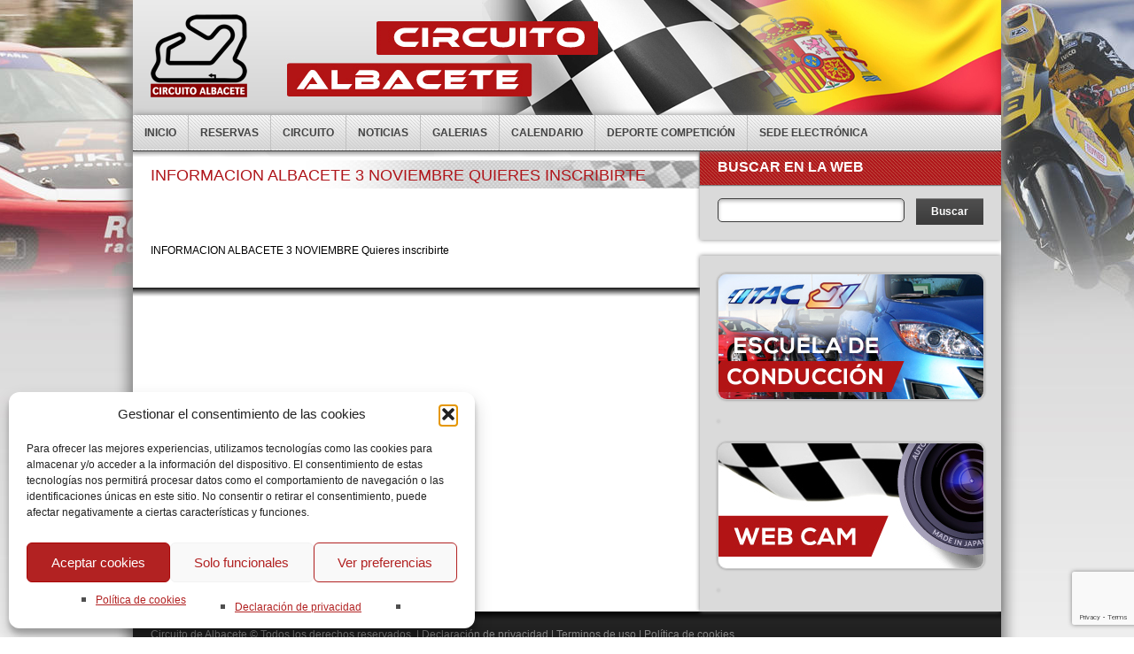

--- FILE ---
content_type: text/html; charset=UTF-8
request_url: https://www.circuitoalbacete.es/evento/lozano-motorsport-7/informacion-albacete-3-noviembre-quieres-inscribirte-2-2-2/
body_size: 13538
content:
<!DOCTYPE html>

<!--[if lt IE 7 ]><html class="ie ie6" lang="es"> <![endif]-->

<!--[if IE 7 ]><html class="ie ie7" lang="es"> <![endif]-->

<!--[if IE 8 ]><html class="ie ie8" lang="es"> <![endif]-->

<!--[if IE 9 ]><html class="ie ie9" lang="es"> <![endif]-->

<!--[if (gt IE 9)|!(IE)]><!--><html lang="es"> <!--<![endif]-->

<head>

	<title>INFORMACION ALBACETE 3 NOVIEMBRE Quieres inscribirte - Circuito de Albacete</title>

	

	<meta charset="UTF-8" />

	<link rel="profile" href="http://gmpg.org/xfn/11" />

	
		<link rel="icon" href="https://www.circuitoalbacete.es/wp-content/uploads/2013/03/favicon.png" type="image/x-icon" />

		
			<link rel="pingback" href="https://www.circuitoalbacete.es/xmlrpc.php" />

			<link rel="alternate" type="application/rss+xml" title="Circuito de Albacete" href="https://www.circuitoalbacete.es/feed/" />

			<link rel="alternate" type="application/atom+xml" title="Circuito de Albacete" href="https://www.circuitoalbacete.es/feed/atom/" />

			


    <link rel="stylesheet" type="text/css" media="all" href="https://www.circuitoalbacete.es/wp-content/themes/circuito/css/normalize.css" />

    <link rel="stylesheet" type="text/css" media="all" href="https://www.circuitoalbacete.es/wp-content/themes/circuito/style.css" />

    <link rel="stylesheet" type="text/css" media="all" href="https://www.circuitoalbacete.es/wp-content/themes/circuito/css/prettyPhoto.css" />

    <link rel="stylesheet" type="text/css" media="all" href="https://www.circuitoalbacete.es/wp-content/themes/circuito/css/grid.css" />


    
<!-- MapPress Easy Google Maps Versión:2.95.9 (https://www.mappresspro.com) -->
<meta name='robots' content='index, follow, max-image-preview:large, max-snippet:-1, max-video-preview:-1' />

	<!-- This site is optimized with the Yoast SEO plugin v26.8 - https://yoast.com/product/yoast-seo-wordpress/ -->
	<link rel="canonical" href="https://www.circuitoalbacete.es/evento/lozano-motorsport-7/informacion-albacete-3-noviembre-quieres-inscribirte-2-2-2/" />
	<meta property="og:locale" content="es_ES" />
	<meta property="og:type" content="article" />
	<meta property="og:title" content="INFORMACION ALBACETE 3 NOVIEMBRE Quieres inscribirte - Circuito de Albacete" />
	<meta property="og:description" content="INFORMACION ALBACETE 3 NOVIEMBRE Quieres inscribirte" />
	<meta property="og:url" content="https://www.circuitoalbacete.es/evento/lozano-motorsport-7/informacion-albacete-3-noviembre-quieres-inscribirte-2-2-2/" />
	<meta property="og:site_name" content="Circuito de Albacete" />
	<meta property="article:modified_time" content="2020-02-25T09:03:24+00:00" />
	<script type="application/ld+json" class="yoast-schema-graph">{"@context":"https://schema.org","@graph":[{"@type":"WebPage","@id":"https://www.circuitoalbacete.es/evento/lozano-motorsport-7/informacion-albacete-3-noviembre-quieres-inscribirte-2-2-2/","url":"https://www.circuitoalbacete.es/evento/lozano-motorsport-7/informacion-albacete-3-noviembre-quieres-inscribirte-2-2-2/","name":"INFORMACION ALBACETE 3 NOVIEMBRE Quieres inscribirte - Circuito de Albacete","isPartOf":{"@id":"https://www.circuitoalbacete.es/#website"},"primaryImageOfPage":{"@id":"https://www.circuitoalbacete.es/evento/lozano-motorsport-7/informacion-albacete-3-noviembre-quieres-inscribirte-2-2-2/#primaryimage"},"image":{"@id":"https://www.circuitoalbacete.es/evento/lozano-motorsport-7/informacion-albacete-3-noviembre-quieres-inscribirte-2-2-2/#primaryimage"},"thumbnailUrl":"","datePublished":"2018-10-04T10:17:29+00:00","dateModified":"2020-02-25T09:03:24+00:00","breadcrumb":{"@id":"https://www.circuitoalbacete.es/evento/lozano-motorsport-7/informacion-albacete-3-noviembre-quieres-inscribirte-2-2-2/#breadcrumb"},"inLanguage":"es","potentialAction":[{"@type":"ReadAction","target":["https://www.circuitoalbacete.es/evento/lozano-motorsport-7/informacion-albacete-3-noviembre-quieres-inscribirte-2-2-2/"]}]},{"@type":"BreadcrumbList","@id":"https://www.circuitoalbacete.es/evento/lozano-motorsport-7/informacion-albacete-3-noviembre-quieres-inscribirte-2-2-2/#breadcrumb","itemListElement":[{"@type":"ListItem","position":1,"name":"LOZANO MOTORSPORT","item":"https://www.circuitoalbacete.es/evento/lozano-motorsport-7/"},{"@type":"ListItem","position":2,"name":"INFORMACION ALBACETE 3 NOVIEMBRE Quieres inscribirte"}]},{"@type":"WebSite","@id":"https://www.circuitoalbacete.es/#website","url":"https://www.circuitoalbacete.es/","name":"Circuito de Albacete","description":"Circuito de Albacete","potentialAction":[{"@type":"SearchAction","target":{"@type":"EntryPoint","urlTemplate":"https://www.circuitoalbacete.es/?s={search_term_string}"},"query-input":{"@type":"PropertyValueSpecification","valueRequired":true,"valueName":"search_term_string"}}],"inLanguage":"es"}]}</script>
	<!-- / Yoast SEO plugin. -->


<link rel="alternate" type="application/rss+xml" title="Circuito de Albacete &raquo; Feed" href="https://www.circuitoalbacete.es/feed/" />
<link rel="alternate" type="application/rss+xml" title="Circuito de Albacete &raquo; Feed de los comentarios" href="https://www.circuitoalbacete.es/comments/feed/" />
<link rel="alternate" title="oEmbed (JSON)" type="application/json+oembed" href="https://www.circuitoalbacete.es/wp-json/oembed/1.0/embed?url=https%3A%2F%2Fwww.circuitoalbacete.es%2Fevento%2Flozano-motorsport-7%2Finformacion-albacete-3-noviembre-quieres-inscribirte-2-2-2%2F" />
<link rel="alternate" title="oEmbed (XML)" type="text/xml+oembed" href="https://www.circuitoalbacete.es/wp-json/oembed/1.0/embed?url=https%3A%2F%2Fwww.circuitoalbacete.es%2Fevento%2Flozano-motorsport-7%2Finformacion-albacete-3-noviembre-quieres-inscribirte-2-2-2%2F&#038;format=xml" />
<style id='wp-img-auto-sizes-contain-inline-css' type='text/css'>
img:is([sizes=auto i],[sizes^="auto," i]){contain-intrinsic-size:3000px 1500px}
/*# sourceURL=wp-img-auto-sizes-contain-inline-css */
</style>
<link rel='stylesheet' id='ai1ec_style-css' href='//www.circuitoalbacete.es/wp-content/plugins/all-in-one-event-calendar/cache/79f7c624_ai1ec_parsed_css.css?ver=3.0.0' type='text/css' media='all' />
<style id='wp-emoji-styles-inline-css' type='text/css'>

	img.wp-smiley, img.emoji {
		display: inline !important;
		border: none !important;
		box-shadow: none !important;
		height: 1em !important;
		width: 1em !important;
		margin: 0 0.07em !important;
		vertical-align: -0.1em !important;
		background: none !important;
		padding: 0 !important;
	}
/*# sourceURL=wp-emoji-styles-inline-css */
</style>
<link rel='stylesheet' id='wp-block-library-css' href='https://www.circuitoalbacete.es/wp-includes/css/dist/block-library/style.min.css?ver=d8c3f0548e5694333016009b674de81e' type='text/css' media='all' />
<style id='classic-theme-styles-inline-css' type='text/css'>
/*! This file is auto-generated */
.wp-block-button__link{color:#fff;background-color:#32373c;border-radius:9999px;box-shadow:none;text-decoration:none;padding:calc(.667em + 2px) calc(1.333em + 2px);font-size:1.125em}.wp-block-file__button{background:#32373c;color:#fff;text-decoration:none}
/*# sourceURL=/wp-includes/css/classic-themes.min.css */
</style>
<link rel='stylesheet' id='mappress-leaflet-css' href='https://www.circuitoalbacete.es/wp-content/plugins/mappress-google-maps-for-wordpress/lib/leaflet/leaflet.css?ver=1.7.1' type='text/css' media='all' />
<link rel='stylesheet' id='mappress-css' href='https://www.circuitoalbacete.es/wp-content/plugins/mappress-google-maps-for-wordpress/css/mappress.css?ver=2.95.9' type='text/css' media='all' />
<style id='global-styles-inline-css' type='text/css'>
:root{--wp--preset--aspect-ratio--square: 1;--wp--preset--aspect-ratio--4-3: 4/3;--wp--preset--aspect-ratio--3-4: 3/4;--wp--preset--aspect-ratio--3-2: 3/2;--wp--preset--aspect-ratio--2-3: 2/3;--wp--preset--aspect-ratio--16-9: 16/9;--wp--preset--aspect-ratio--9-16: 9/16;--wp--preset--color--black: #000000;--wp--preset--color--cyan-bluish-gray: #abb8c3;--wp--preset--color--white: #ffffff;--wp--preset--color--pale-pink: #f78da7;--wp--preset--color--vivid-red: #cf2e2e;--wp--preset--color--luminous-vivid-orange: #ff6900;--wp--preset--color--luminous-vivid-amber: #fcb900;--wp--preset--color--light-green-cyan: #7bdcb5;--wp--preset--color--vivid-green-cyan: #00d084;--wp--preset--color--pale-cyan-blue: #8ed1fc;--wp--preset--color--vivid-cyan-blue: #0693e3;--wp--preset--color--vivid-purple: #9b51e0;--wp--preset--gradient--vivid-cyan-blue-to-vivid-purple: linear-gradient(135deg,rgb(6,147,227) 0%,rgb(155,81,224) 100%);--wp--preset--gradient--light-green-cyan-to-vivid-green-cyan: linear-gradient(135deg,rgb(122,220,180) 0%,rgb(0,208,130) 100%);--wp--preset--gradient--luminous-vivid-amber-to-luminous-vivid-orange: linear-gradient(135deg,rgb(252,185,0) 0%,rgb(255,105,0) 100%);--wp--preset--gradient--luminous-vivid-orange-to-vivid-red: linear-gradient(135deg,rgb(255,105,0) 0%,rgb(207,46,46) 100%);--wp--preset--gradient--very-light-gray-to-cyan-bluish-gray: linear-gradient(135deg,rgb(238,238,238) 0%,rgb(169,184,195) 100%);--wp--preset--gradient--cool-to-warm-spectrum: linear-gradient(135deg,rgb(74,234,220) 0%,rgb(151,120,209) 20%,rgb(207,42,186) 40%,rgb(238,44,130) 60%,rgb(251,105,98) 80%,rgb(254,248,76) 100%);--wp--preset--gradient--blush-light-purple: linear-gradient(135deg,rgb(255,206,236) 0%,rgb(152,150,240) 100%);--wp--preset--gradient--blush-bordeaux: linear-gradient(135deg,rgb(254,205,165) 0%,rgb(254,45,45) 50%,rgb(107,0,62) 100%);--wp--preset--gradient--luminous-dusk: linear-gradient(135deg,rgb(255,203,112) 0%,rgb(199,81,192) 50%,rgb(65,88,208) 100%);--wp--preset--gradient--pale-ocean: linear-gradient(135deg,rgb(255,245,203) 0%,rgb(182,227,212) 50%,rgb(51,167,181) 100%);--wp--preset--gradient--electric-grass: linear-gradient(135deg,rgb(202,248,128) 0%,rgb(113,206,126) 100%);--wp--preset--gradient--midnight: linear-gradient(135deg,rgb(2,3,129) 0%,rgb(40,116,252) 100%);--wp--preset--font-size--small: 13px;--wp--preset--font-size--medium: 20px;--wp--preset--font-size--large: 36px;--wp--preset--font-size--x-large: 42px;--wp--preset--spacing--20: 0.44rem;--wp--preset--spacing--30: 0.67rem;--wp--preset--spacing--40: 1rem;--wp--preset--spacing--50: 1.5rem;--wp--preset--spacing--60: 2.25rem;--wp--preset--spacing--70: 3.38rem;--wp--preset--spacing--80: 5.06rem;--wp--preset--shadow--natural: 6px 6px 9px rgba(0, 0, 0, 0.2);--wp--preset--shadow--deep: 12px 12px 50px rgba(0, 0, 0, 0.4);--wp--preset--shadow--sharp: 6px 6px 0px rgba(0, 0, 0, 0.2);--wp--preset--shadow--outlined: 6px 6px 0px -3px rgb(255, 255, 255), 6px 6px rgb(0, 0, 0);--wp--preset--shadow--crisp: 6px 6px 0px rgb(0, 0, 0);}:where(.is-layout-flex){gap: 0.5em;}:where(.is-layout-grid){gap: 0.5em;}body .is-layout-flex{display: flex;}.is-layout-flex{flex-wrap: wrap;align-items: center;}.is-layout-flex > :is(*, div){margin: 0;}body .is-layout-grid{display: grid;}.is-layout-grid > :is(*, div){margin: 0;}:where(.wp-block-columns.is-layout-flex){gap: 2em;}:where(.wp-block-columns.is-layout-grid){gap: 2em;}:where(.wp-block-post-template.is-layout-flex){gap: 1.25em;}:where(.wp-block-post-template.is-layout-grid){gap: 1.25em;}.has-black-color{color: var(--wp--preset--color--black) !important;}.has-cyan-bluish-gray-color{color: var(--wp--preset--color--cyan-bluish-gray) !important;}.has-white-color{color: var(--wp--preset--color--white) !important;}.has-pale-pink-color{color: var(--wp--preset--color--pale-pink) !important;}.has-vivid-red-color{color: var(--wp--preset--color--vivid-red) !important;}.has-luminous-vivid-orange-color{color: var(--wp--preset--color--luminous-vivid-orange) !important;}.has-luminous-vivid-amber-color{color: var(--wp--preset--color--luminous-vivid-amber) !important;}.has-light-green-cyan-color{color: var(--wp--preset--color--light-green-cyan) !important;}.has-vivid-green-cyan-color{color: var(--wp--preset--color--vivid-green-cyan) !important;}.has-pale-cyan-blue-color{color: var(--wp--preset--color--pale-cyan-blue) !important;}.has-vivid-cyan-blue-color{color: var(--wp--preset--color--vivid-cyan-blue) !important;}.has-vivid-purple-color{color: var(--wp--preset--color--vivid-purple) !important;}.has-black-background-color{background-color: var(--wp--preset--color--black) !important;}.has-cyan-bluish-gray-background-color{background-color: var(--wp--preset--color--cyan-bluish-gray) !important;}.has-white-background-color{background-color: var(--wp--preset--color--white) !important;}.has-pale-pink-background-color{background-color: var(--wp--preset--color--pale-pink) !important;}.has-vivid-red-background-color{background-color: var(--wp--preset--color--vivid-red) !important;}.has-luminous-vivid-orange-background-color{background-color: var(--wp--preset--color--luminous-vivid-orange) !important;}.has-luminous-vivid-amber-background-color{background-color: var(--wp--preset--color--luminous-vivid-amber) !important;}.has-light-green-cyan-background-color{background-color: var(--wp--preset--color--light-green-cyan) !important;}.has-vivid-green-cyan-background-color{background-color: var(--wp--preset--color--vivid-green-cyan) !important;}.has-pale-cyan-blue-background-color{background-color: var(--wp--preset--color--pale-cyan-blue) !important;}.has-vivid-cyan-blue-background-color{background-color: var(--wp--preset--color--vivid-cyan-blue) !important;}.has-vivid-purple-background-color{background-color: var(--wp--preset--color--vivid-purple) !important;}.has-black-border-color{border-color: var(--wp--preset--color--black) !important;}.has-cyan-bluish-gray-border-color{border-color: var(--wp--preset--color--cyan-bluish-gray) !important;}.has-white-border-color{border-color: var(--wp--preset--color--white) !important;}.has-pale-pink-border-color{border-color: var(--wp--preset--color--pale-pink) !important;}.has-vivid-red-border-color{border-color: var(--wp--preset--color--vivid-red) !important;}.has-luminous-vivid-orange-border-color{border-color: var(--wp--preset--color--luminous-vivid-orange) !important;}.has-luminous-vivid-amber-border-color{border-color: var(--wp--preset--color--luminous-vivid-amber) !important;}.has-light-green-cyan-border-color{border-color: var(--wp--preset--color--light-green-cyan) !important;}.has-vivid-green-cyan-border-color{border-color: var(--wp--preset--color--vivid-green-cyan) !important;}.has-pale-cyan-blue-border-color{border-color: var(--wp--preset--color--pale-cyan-blue) !important;}.has-vivid-cyan-blue-border-color{border-color: var(--wp--preset--color--vivid-cyan-blue) !important;}.has-vivid-purple-border-color{border-color: var(--wp--preset--color--vivid-purple) !important;}.has-vivid-cyan-blue-to-vivid-purple-gradient-background{background: var(--wp--preset--gradient--vivid-cyan-blue-to-vivid-purple) !important;}.has-light-green-cyan-to-vivid-green-cyan-gradient-background{background: var(--wp--preset--gradient--light-green-cyan-to-vivid-green-cyan) !important;}.has-luminous-vivid-amber-to-luminous-vivid-orange-gradient-background{background: var(--wp--preset--gradient--luminous-vivid-amber-to-luminous-vivid-orange) !important;}.has-luminous-vivid-orange-to-vivid-red-gradient-background{background: var(--wp--preset--gradient--luminous-vivid-orange-to-vivid-red) !important;}.has-very-light-gray-to-cyan-bluish-gray-gradient-background{background: var(--wp--preset--gradient--very-light-gray-to-cyan-bluish-gray) !important;}.has-cool-to-warm-spectrum-gradient-background{background: var(--wp--preset--gradient--cool-to-warm-spectrum) !important;}.has-blush-light-purple-gradient-background{background: var(--wp--preset--gradient--blush-light-purple) !important;}.has-blush-bordeaux-gradient-background{background: var(--wp--preset--gradient--blush-bordeaux) !important;}.has-luminous-dusk-gradient-background{background: var(--wp--preset--gradient--luminous-dusk) !important;}.has-pale-ocean-gradient-background{background: var(--wp--preset--gradient--pale-ocean) !important;}.has-electric-grass-gradient-background{background: var(--wp--preset--gradient--electric-grass) !important;}.has-midnight-gradient-background{background: var(--wp--preset--gradient--midnight) !important;}.has-small-font-size{font-size: var(--wp--preset--font-size--small) !important;}.has-medium-font-size{font-size: var(--wp--preset--font-size--medium) !important;}.has-large-font-size{font-size: var(--wp--preset--font-size--large) !important;}.has-x-large-font-size{font-size: var(--wp--preset--font-size--x-large) !important;}
:where(.wp-block-post-template.is-layout-flex){gap: 1.25em;}:where(.wp-block-post-template.is-layout-grid){gap: 1.25em;}
:where(.wp-block-term-template.is-layout-flex){gap: 1.25em;}:where(.wp-block-term-template.is-layout-grid){gap: 1.25em;}
:where(.wp-block-columns.is-layout-flex){gap: 2em;}:where(.wp-block-columns.is-layout-grid){gap: 2em;}
:root :where(.wp-block-pullquote){font-size: 1.5em;line-height: 1.6;}
/*# sourceURL=global-styles-inline-css */
</style>
<link rel='stylesheet' id='contact-form-7-css' href='https://www.circuitoalbacete.es/wp-content/plugins/contact-form-7/includes/css/styles.css?ver=6.1.4' type='text/css' media='all' />
<link rel='stylesheet' id='cmplz-general-css' href='https://www.circuitoalbacete.es/wp-content/plugins/complianz-gdpr/assets/css/cookieblocker.min.css?ver=1769413437' type='text/css' media='all' />
<link rel='stylesheet' id='wp-members-css' href='https://www.circuitoalbacete.es/wp-content/plugins/wp-members/assets/css/forms/generic-no-float.min.css?ver=3.5.5.1' type='text/css' media='all' />
<script type="text/javascript" src="https://www.circuitoalbacete.es/wp-content/themes/circuito/js/jquery-1.7.2.min.js?ver=1.7.2" id="jquery-js"></script>
<script type="text/javascript" src="https://www.circuitoalbacete.es/wp-content/themes/circuito/js/modernizr.js?ver=2.0.6" id="modernizr-js"></script>
<script type="text/javascript" src="https://www.circuitoalbacete.es/wp-content/themes/circuito/js/superfish.js?ver=1.4.8" id="superfish-js"></script>
<script type="text/javascript" src="https://www.circuitoalbacete.es/wp-content/themes/circuito/js/jquery.easing.1.3.js?ver=1.3" id="easing-js"></script>
<script type="text/javascript" src="https://www.circuitoalbacete.es/wp-content/themes/circuito/js/jquery.prettyPhoto.js?ver=3.1.3" id="prettyPhoto-js"></script>
<script type="text/javascript" src="https://www.circuitoalbacete.es/wp-content/themes/circuito/js/jquery.nivo.slider.js?ver=2.5.2" id="nivo-js"></script>
<script type="text/javascript" src="https://www.circuitoalbacete.es/wp-content/themes/circuito/js/jquery.tools.min.js?ver=1.2.6" id="tools-js"></script>
<script type="text/javascript" src="https://www.circuitoalbacete.es/wp-content/themes/circuito/js/jquery.loader.js?ver=1.0" id="loader-js"></script>
<script type="text/javascript" src="https://www.circuitoalbacete.es/wp-content/themes/circuito/js/jquery.elastislide.js?ver=1.0" id="elastislide-js"></script>
<script type="text/javascript" src="https://www.circuitoalbacete.es/wp-includes/js/swfobject.js?ver=2.2" id="swfobject-js"></script>
<script type="text/javascript" src="https://www.circuitoalbacete.es/wp-content/themes/circuito/js/jquery.cycle.all.js?ver=2.99" id="cycleAll-js"></script>
<script type="text/javascript" src="https://www.circuitoalbacete.es/wp-content/themes/circuito/js/jquery.twitter.js?ver=1.0" id="twitter-js"></script>
<script type="text/javascript" src="https://www.circuitoalbacete.es/wp-content/themes/circuito/js/jquery.flickrush.js?ver=1.0" id="flickr-js"></script>
<script type="text/javascript" src="https://www.circuitoalbacete.es/wp-content/themes/circuito/js/si.files.js?ver=1.0" id="si_files-js"></script>
<script type="text/javascript" src="https://www.circuitoalbacete.es/wp-content/themes/circuito/js/audiojs/audio.js?ver=1.0" id="audiojs-js"></script>
<script type="text/javascript" src="https://www.circuitoalbacete.es/wp-content/themes/circuito/js/custom.js?ver=1.0" id="custom-js"></script>
<link rel="https://api.w.org/" href="https://www.circuitoalbacete.es/wp-json/" /><link rel="alternate" title="JSON" type="application/json" href="https://www.circuitoalbacete.es/wp-json/wp/v2/media/12739" /><link rel="EditURI" type="application/rsd+xml" title="RSD" href="https://www.circuitoalbacete.es/xmlrpc.php?rsd" />

<link rel='shortlink' href='https://www.circuitoalbacete.es/?p=12739' />
<script type='text/javascript'>
var tminusnow = '{"now":"2\/1\/2026 11:12:20"}';
</script><script type="text/javascript">
(function(url){
	if(/(?:Chrome\/26\.0\.1410\.63 Safari\/537\.31|WordfenceTestMonBot)/.test(navigator.userAgent)){ return; }
	var addEvent = function(evt, handler) {
		if (window.addEventListener) {
			document.addEventListener(evt, handler, false);
		} else if (window.attachEvent) {
			document.attachEvent('on' + evt, handler);
		}
	};
	var removeEvent = function(evt, handler) {
		if (window.removeEventListener) {
			document.removeEventListener(evt, handler, false);
		} else if (window.detachEvent) {
			document.detachEvent('on' + evt, handler);
		}
	};
	var evts = 'contextmenu dblclick drag dragend dragenter dragleave dragover dragstart drop keydown keypress keyup mousedown mousemove mouseout mouseover mouseup mousewheel scroll'.split(' ');
	var logHuman = function() {
		if (window.wfLogHumanRan) { return; }
		window.wfLogHumanRan = true;
		var wfscr = document.createElement('script');
		wfscr.type = 'text/javascript';
		wfscr.async = true;
		wfscr.src = url + '&r=' + Math.random();
		(document.getElementsByTagName('head')[0]||document.getElementsByTagName('body')[0]).appendChild(wfscr);
		for (var i = 0; i < evts.length; i++) {
			removeEvent(evts[i], logHuman);
		}
	};
	for (var i = 0; i < evts.length; i++) {
		addEvent(evts[i], logHuman);
	}
})('//www.circuitoalbacete.es/?wordfence_lh=1&hid=5A3D2D0DEF247B40E0E202583C4035B6');
</script>			<style>.cmplz-hidden {
					display: none !important;
				}</style><meta name="generator" content="Elementor 3.34.2; features: additional_custom_breakpoints; settings: css_print_method-external, google_font-enabled, font_display-auto">

<style>
h1 { font: normal 32px/32px Arial, Helvetica, sans-serif;  color:; }
h2 { font: normal 24px/24px Arial, Helvetica, sans-serif;  color:; }
h3 { font: normal 18px/18px Arial, Helvetica, sans-serif;  color:; }
h4 { font: normal 14px/18px Arial, Helvetica, sans-serif;  color:; }
h5 { font: normal 12px/18px Arial, Helvetica, sans-serif;  color:; }
h6 { font: normal 10px/18px Arial, Helvetica, sans-serif;  color:; }
#main { font: normal 12px/18px Verdana, Geneva, sans-serif;  color:; }
</style>
			<style>
				.e-con.e-parent:nth-of-type(n+4):not(.e-lazyloaded):not(.e-no-lazyload),
				.e-con.e-parent:nth-of-type(n+4):not(.e-lazyloaded):not(.e-no-lazyload) * {
					background-image: none !important;
				}
				@media screen and (max-height: 1024px) {
					.e-con.e-parent:nth-of-type(n+3):not(.e-lazyloaded):not(.e-no-lazyload),
					.e-con.e-parent:nth-of-type(n+3):not(.e-lazyloaded):not(.e-no-lazyload) * {
						background-image: none !important;
					}
				}
				@media screen and (max-height: 640px) {
					.e-con.e-parent:nth-of-type(n+2):not(.e-lazyloaded):not(.e-no-lazyload),
					.e-con.e-parent:nth-of-type(n+2):not(.e-lazyloaded):not(.e-no-lazyload) * {
						background-image: none !important;
					}
				}
			</style>
					<style type="text/css" id="wp-custom-css">
			.wpcf7-response-output {
  color: black;
}		</style>
				<script type='text/JavaScript'>
			function verocultar(cual) {
				var c=cual.nextSibling;
				if(c.style.display=='none') {
					c.style.display='block';
				} else {
					c.style.display='none';
				}
				return false;
			}
		</script>








		<script type="text/javascript">



  	// initialise plugins

  	jQuery(function(){

			// main navigation init

			jQuery('ul.sf-menu').superfish({

				delay:       1000, 		// one second delay on mouseout 

				animation:   {opacity:'show',height:'show'}, // fade-in and slide-down animation

				speed:       'fast',  // faster animation speed 

				autoArrows:  false,   // generation of arrow mark-up (for submenu) 

				dropShadows: false

			});

			

		});



		// Init for audiojs

		audiojs.events.ready(function() {

			var as = audiojs.createAll();

		});

		

		// Init for si.files

		SI.Files.stylizeAll();

	</script>



	<script type="text/javascript">

		jQuery(window).load(function() {

			// nivoslider init

			jQuery('#slider').nivoSlider({

				effect: 'fold',

				slices:15,

				boxCols:8,

				boxRows:8,

				animSpeed:1000,

				pauseTime:10000,

				directionNav:true,

				directionNavHide:true,

				controlNav:true,

				captionOpacity:1
			});

		});

	</script>





	<style type="text/css">

		

		
		

		
		

		


	</style>



	<link rel="stylesheet" type="text/css" media="all" href="https://www.circuitoalbacete.es/wp-content/themes/circuito/css/fancy_style.css" />
	<script src="https://www.circuitoalbacete.es/wp-content/themes/circuito/js/fancy_script.js" type="text/javascript"></script>

	<script type="text/javascript">
		$(document).ready(function() {

			$("a.zoom2").fancybox({
				'overlayOpacity'	:	0.6,
				'overlayColor'		:	'#000',
				'zoomSpeedIn'		:	500,
				'zoomSpeedOut'		:	500
			});

			$("a.video").fancybox({

				'overlayOpacity'	:	0.6,
				'overlayColor'		:	'#000',
				'margin'			:	0,
				'padding'			:	0,
				'frameWidth'		:	775,
				'frameHeight'		:	480
			});

		});
	</script>


	<script>
		(function(i,s,o,g,r,a,m){i['GoogleAnalyticsObject']=r;i[r]=i[r]||function(){
			(i[r].q=i[r].q||[]).push(arguments)},i[r].l=1*new Date();a=s.createElement(o),
			m=s.getElementsByTagName(o)[0];a.async=1;a.src=g;m.parentNode.insertBefore(a,m)
		})(window,document,'script','//www.google-analytics.com/analytics.js','ga');

		ga('create', 'UA-40240387-1', 'circuitoalbacete.es');
		ga('send', 'pageview');

	</script>


</head>



<body data-cmplz=1 class="attachment wp-singular attachment-template-default single single-attachment postid-12739 attachmentid-12739 attachment-pdf wp-theme-circuito metaslider-plugin elementor-default elementor-kit-12909">



	<div id="main"><!-- this encompasses the entire Web site -->

		<div id="main-box">

			<header id="header">
				



					<div class="container_12 clearfix">

						<div class="grid_12">

							<div class="logo">

								
												
													<a href="https://www.circuitoalbacete.es/" id="logo"><img src="https://www.circuitoalbacete.es/wp-content/uploads/2013/03/logo4.png" alt="Circuito de Albacete" title="Circuito de Albacete"></a>

													
														
													</div>

		<!--
			<div id="banner">

				<a href="#" target="_self"><img src="https://www.circuitoalbacete.es/wp-content/themes/circuito/images/empty_ad_large.gif" /></a>

			</div>	

			-->
			<nav class="primary">

				<ul id="topnav" class="sf-menu"><li id="menu-item-43" class="menu-item menu-item-type-post_type menu-item-object-page menu-item-home menu-item-43"><a href="https://www.circuitoalbacete.es/">Inicio</a></li>
<li id="menu-item-44" class="menu-item menu-item-type-post_type menu-item-object-page menu-item-44"><a href="https://www.circuitoalbacete.es/reservas/">Reservas</a></li>
<li id="menu-item-388" class="menu-item menu-item-type-custom menu-item-object-custom menu-item-has-children menu-item-388"><a href="#">Circuito</a>
<ul class="sub-menu">
	<li id="menu-item-77" class="menu-item menu-item-type-post_type menu-item-object-page menu-item-77"><a href="https://www.circuitoalbacete.es/circuito/como-llegar/">Cómo llegar</a></li>
	<li id="menu-item-79" class="menu-item menu-item-type-post_type menu-item-object-page menu-item-79"><a href="https://www.circuitoalbacete.es/circuito/planos/">Planos</a></li>
	<li id="menu-item-78" class="menu-item menu-item-type-post_type menu-item-object-page menu-item-78"><a href="https://www.circuitoalbacete.es/circuito/caracteristicas-tecnicas/">Características Técnicas</a></li>
	<li id="menu-item-232" class="menu-item menu-item-type-post_type menu-item-object-page menu-item-232"><a href="https://www.circuitoalbacete.es/circuito/documentacion/">Documentación</a></li>
	<li id="menu-item-2650" class="menu-item menu-item-type-post_type menu-item-object-page menu-item-2650"><a href="https://www.circuitoalbacete.es/restaurante/">Restaurante</a></li>
</ul>
</li>
<li id="menu-item-46" class="menu-item menu-item-type-post_type menu-item-object-page current_page_parent menu-item-46"><a href="https://www.circuitoalbacete.es/noticias/">Noticias</a></li>
<li id="menu-item-389" class="menu-item menu-item-type-custom menu-item-object-custom menu-item-has-children menu-item-389"><a href="#">Galerias</a>
<ul class="sub-menu">
	<li id="menu-item-91" class="menu-item menu-item-type-post_type menu-item-object-page menu-item-91"><a href="https://www.circuitoalbacete.es/galerias/imagenes/">Imágenes</a></li>
	<li id="menu-item-90" class="menu-item menu-item-type-post_type menu-item-object-page menu-item-90"><a href="https://www.circuitoalbacete.es/galerias/videos/">Videos</a></li>
	<li id="menu-item-2651" class="menu-item menu-item-type-custom menu-item-object-custom menu-item-2651"><a href="https://www.circuitoalbacete.es/prensa">FTP Prensa</a></li>
</ul>
</li>
<li id="menu-item-45" class="menu-item menu-item-type-post_type menu-item-object-page menu-item-45"><a href="https://www.circuitoalbacete.es/calendario/">Calendario</a></li>
<li id="menu-item-457" class="menu-item menu-item-type-custom menu-item-object-custom menu-item-has-children menu-item-457"><a href="#">Deporte competición</a>
<ul class="sub-menu">
	<li id="menu-item-1359" class="menu-item menu-item-type-post_type menu-item-object-page menu-item-has-children menu-item-1359"><a href="https://www.circuitoalbacete.es/historico-de-pruebas-2/">Historico de Pruebas</a>
	<ul class="sub-menu">
		<li id="menu-item-12188" class="menu-item menu-item-type-post_type menu-item-object-page menu-item-12188"><a href="https://www.circuitoalbacete.es/campeonatos-realizados-2019/">2019</a></li>
		<li id="menu-item-11162" class="menu-item menu-item-type-post_type menu-item-object-page menu-item-11162"><a href="https://www.circuitoalbacete.es/campeonatos-realizados-2018/">2018</a></li>
		<li id="menu-item-9600" class="menu-item menu-item-type-post_type menu-item-object-page menu-item-9600"><a href="https://www.circuitoalbacete.es/campeonatos-realizados-2017/">2017</a></li>
		<li id="menu-item-8647" class="menu-item menu-item-type-post_type menu-item-object-page menu-item-8647"><a href="https://www.circuitoalbacete.es/campeonatos-realizados-2016/">2016</a></li>
		<li id="menu-item-7193" class="menu-item menu-item-type-post_type menu-item-object-page menu-item-7193"><a href="https://www.circuitoalbacete.es/campeonatos-realizados-2015/">2015</a></li>
		<li id="menu-item-5765" class="menu-item menu-item-type-post_type menu-item-object-page menu-item-5765"><a href="https://www.circuitoalbacete.es/campeonatos-realizados-2014/">2014</a></li>
		<li id="menu-item-4376" class="menu-item menu-item-type-post_type menu-item-object-page menu-item-4376"><a href="https://www.circuitoalbacete.es/campeonatos-realizados-2013/">2013</a></li>
		<li id="menu-item-150" class="menu-item menu-item-type-post_type menu-item-object-page menu-item-150"><a href="https://www.circuitoalbacete.es/deporte-competicion/2012-2/">2012</a></li>
		<li id="menu-item-967" class="menu-item menu-item-type-post_type menu-item-object-page menu-item-967"><a href="https://www.circuitoalbacete.es/deporte-competicion/2011-2/">2011</a></li>
	</ul>
</li>
	<li id="menu-item-1362" class="menu-item menu-item-type-post_type menu-item-object-page menu-item-1362"><a href="https://www.circuitoalbacete.es/reglamentacion/">Reglamentacion</a></li>
</ul>
</li>
<li id="menu-item-8498" class="menu-item menu-item-type-custom menu-item-object-custom menu-item-8498"><a target="_blank" href="https://sede.dipualba.es/?entidad=02194">Sede electrónica</a></li>
</ul>
				</nav><!--.primary-->

			</div>

		</div><!--.container_12-->

	</header>

	<div id="primary_content_wrap" class="right">

		<div class="container_12 primary_content_wrap clearfix">
	<div id="content" class="grid_8 right">
		
		<div class="posts-wrap">
					<article id="post-12739" class="post-holder post-12739 attachment type-attachment status-inherit hentry">
					
								
					<header class="entry-header">
						
										
					<h1 class="entry-title">INFORMACION ALBACETE 3 NOVIEMBRE Quieres inscribirte</h1>
					
										
					    					<div class="post-meta ">
				<time datetime="2018-10-04T12:17">4 Oct, 2018</time> <span class="author">By <a href="https://www.circuitoalbacete.es/author/antonio/" title="Entradas de Antonio Martinez" rel="author">Antonio Martinez</a></span> &nbsp;&nbsp;&nbsp;&nbsp; <span class="comments-link">Comments are closed</span>			</div><!--.post-meta-->
					
					
					</header>
					
					
	
				
								
								
				<div class="content">
				
					<p class="attachment"><a href='https://www.circuitoalbacete.es/wp-content/uploads/2018/10/INFORMACION-ALBACETE-3-NOVIEMBRE-Quieres-inscribirte.pdf'>INFORMACION ALBACETE 3 NOVIEMBRE Quieres inscribirte</a></p>
					
				<!--// .content -->
				</div>
				
							 
			</article>					
					
		
		<div class="hr"></div>			
    
		
<!-- You can start editing here. -->


			<!-- If comments are closed. -->
    <p class="nocomments">Comments are closed.</p>
		

		
		
				</div>
    

	</div><!--#content-->
<aside id="sidebar" class="grid_4">
	<div id="search-2" class="widget widget_search"><h3 class="widget-title">Buscar en la web</h3><form method="get" id="searchform" action="https://www.circuitoalbacete.es">

<input type="text" class="searching" value="" name="s" id="s" /><input class="submit" type="submit" value="Buscar" />

</form>
</div>             
              <div id="my_bannerswidget-5" class="widget widget_my_bannerswidget">              
              <ul class="banners-holder clearfix">
              	                  <li><a href="http://www.tac.es/albacete/" class="banner"><img src="https://www.circuitoalbacete.es/wp-content/themes/circuito/images/banners/escuela.jpg" alt="" /></a></li>
                                
                
                                  <li><a href="/calendario" class="banner"><img src="http://albacete.cronometrajes.es" alt="" /></a></li>
                                
                
                                  <li><a href="http://217.124.143.74:2814" class="banner"><img src="https://www.circuitoalbacete.es/wp-content/themes/circuito/images/banners/webcam.jpg" alt="" /></a></li>
                                
                
                                  <li><a href="" class="banner"><img src="http://albacete.cronometrajes.es" alt="" /></a></li>
                              </ul>
              </div>        </aside><!--sidebar-->	</div><!--.container-->
</div>	
	      <footer id="footer">
				<div id="copyright" class="clearfix">
		      <div class="container_12 clearfix">
				      <div class="grid_12">
					      <div id="footer-text">
						      						      
						      							      <a href="https://www.circuitoalbacete.es/" title="Circuito de Albacete" class="site-name">Circuito de Albacete</a> &copy; Todos los derechos reservados.  <!-- <a href="https://www.circuitoalbacete.es/feed/" rel="nofollow" title="Entries (RSS)">Entries (RSS)</a>--> 
							       |  <a href="/declaracion-de-privacidad">Declaración de privacidad</a> | <a href="/terminos-de-uso">Terminos de uso</a> | <a href="/politica-de-cookies-ue">Política de cookies</a> 
						      						      					      </div>
					      <div id="back-top-wrapper">
							<p id="back-top">
							<a href="#top"><span></span></a>
						      </p>
						    </div>
				      </div>
			      </div>
		      </div><!--.container-->
	      </footer>
	</div>      
</div><!--#main-->
<script type="speculationrules">
{"prefetch":[{"source":"document","where":{"and":[{"href_matches":"/*"},{"not":{"href_matches":["/wp-*.php","/wp-admin/*","/wp-content/uploads/*","/wp-content/*","/wp-content/plugins/*","/wp-content/themes/circuito/*","/*\\?(.+)"]}},{"not":{"selector_matches":"a[rel~=\"nofollow\"]"}},{"not":{"selector_matches":".no-prefetch, .no-prefetch a"}}]},"eagerness":"conservative"}]}
</script>

<!-- Consent Management powered by Complianz | GDPR/CCPA Cookie Consent https://wordpress.org/plugins/complianz-gdpr -->
<div id="cmplz-cookiebanner-container"><div class="cmplz-cookiebanner cmplz-hidden banner-1 bottom-right-view-preferences optin cmplz-bottom-left cmplz-categories-type-view-preferences" aria-modal="true" data-nosnippet="true" role="dialog" aria-live="polite" aria-labelledby="cmplz-header-1-optin" aria-describedby="cmplz-message-1-optin">
	<div class="cmplz-header">
		<div class="cmplz-logo"></div>
		<div class="cmplz-title" id="cmplz-header-1-optin">Gestionar el consentimiento de las cookies</div>
		<div class="cmplz-close" tabindex="0" role="button" aria-label="Cerrar ventana">
			<svg aria-hidden="true" focusable="false" data-prefix="fas" data-icon="times" class="svg-inline--fa fa-times fa-w-11" role="img" xmlns="http://www.w3.org/2000/svg" viewBox="0 0 352 512"><path fill="currentColor" d="M242.72 256l100.07-100.07c12.28-12.28 12.28-32.19 0-44.48l-22.24-22.24c-12.28-12.28-32.19-12.28-44.48 0L176 189.28 75.93 89.21c-12.28-12.28-32.19-12.28-44.48 0L9.21 111.45c-12.28 12.28-12.28 32.19 0 44.48L109.28 256 9.21 356.07c-12.28 12.28-12.28 32.19 0 44.48l22.24 22.24c12.28 12.28 32.2 12.28 44.48 0L176 322.72l100.07 100.07c12.28 12.28 32.2 12.28 44.48 0l22.24-22.24c12.28-12.28 12.28-32.19 0-44.48L242.72 256z"></path></svg>
		</div>
	</div>

	<div class="cmplz-divider cmplz-divider-header"></div>
	<div class="cmplz-body">
		<div class="cmplz-message" id="cmplz-message-1-optin">Para ofrecer las mejores experiencias, utilizamos tecnologías como las cookies para almacenar y/o acceder a la información del dispositivo. El consentimiento de estas tecnologías nos permitirá procesar datos como el comportamiento de navegación o las identificaciones únicas en este sitio. No consentir o retirar el consentimiento, puede afectar negativamente a ciertas características y funciones.</div>
		<!-- categories start -->
		<div class="cmplz-categories">
			<details class="cmplz-category cmplz-functional" >
				<summary>
						<span class="cmplz-category-header">
							<span class="cmplz-category-title">Funcional</span>
							<span class='cmplz-always-active'>
								<span class="cmplz-banner-checkbox">
									<input type="checkbox"
										   id="cmplz-functional-optin"
										   data-category="cmplz_functional"
										   class="cmplz-consent-checkbox cmplz-functional"
										   size="40"
										   value="1"/>
									<label class="cmplz-label" for="cmplz-functional-optin"><span class="screen-reader-text">Funcional</span></label>
								</span>
								Siempre activo							</span>
							<span class="cmplz-icon cmplz-open">
								<svg xmlns="http://www.w3.org/2000/svg" viewBox="0 0 448 512"  height="18" ><path d="M224 416c-8.188 0-16.38-3.125-22.62-9.375l-192-192c-12.5-12.5-12.5-32.75 0-45.25s32.75-12.5 45.25 0L224 338.8l169.4-169.4c12.5-12.5 32.75-12.5 45.25 0s12.5 32.75 0 45.25l-192 192C240.4 412.9 232.2 416 224 416z"/></svg>
							</span>
						</span>
				</summary>
				<div class="cmplz-description">
					<span class="cmplz-description-functional">El almacenamiento o acceso técnico es estrictamente necesario para el propósito legítimo de permitir el uso de un servicio específico explícitamente solicitado por el abonado o usuario, o con el único propósito de llevar a cabo la transmisión de una comunicación a través de una red de comunicaciones electrónicas.</span>
				</div>
			</details>

			<details class="cmplz-category cmplz-preferences" >
				<summary>
						<span class="cmplz-category-header">
							<span class="cmplz-category-title">Preferencias</span>
							<span class="cmplz-banner-checkbox">
								<input type="checkbox"
									   id="cmplz-preferences-optin"
									   data-category="cmplz_preferences"
									   class="cmplz-consent-checkbox cmplz-preferences"
									   size="40"
									   value="1"/>
								<label class="cmplz-label" for="cmplz-preferences-optin"><span class="screen-reader-text">Preferencias</span></label>
							</span>
							<span class="cmplz-icon cmplz-open">
								<svg xmlns="http://www.w3.org/2000/svg" viewBox="0 0 448 512"  height="18" ><path d="M224 416c-8.188 0-16.38-3.125-22.62-9.375l-192-192c-12.5-12.5-12.5-32.75 0-45.25s32.75-12.5 45.25 0L224 338.8l169.4-169.4c12.5-12.5 32.75-12.5 45.25 0s12.5 32.75 0 45.25l-192 192C240.4 412.9 232.2 416 224 416z"/></svg>
							</span>
						</span>
				</summary>
				<div class="cmplz-description">
					<span class="cmplz-description-preferences">El almacenamiento o acceso técnico es necesario para la finalidad legítima de almacenar preferencias no solicitadas por el abonado o usuario.</span>
				</div>
			</details>

			<details class="cmplz-category cmplz-statistics" >
				<summary>
						<span class="cmplz-category-header">
							<span class="cmplz-category-title">Estadísticas</span>
							<span class="cmplz-banner-checkbox">
								<input type="checkbox"
									   id="cmplz-statistics-optin"
									   data-category="cmplz_statistics"
									   class="cmplz-consent-checkbox cmplz-statistics"
									   size="40"
									   value="1"/>
								<label class="cmplz-label" for="cmplz-statistics-optin"><span class="screen-reader-text">Estadísticas</span></label>
							</span>
							<span class="cmplz-icon cmplz-open">
								<svg xmlns="http://www.w3.org/2000/svg" viewBox="0 0 448 512"  height="18" ><path d="M224 416c-8.188 0-16.38-3.125-22.62-9.375l-192-192c-12.5-12.5-12.5-32.75 0-45.25s32.75-12.5 45.25 0L224 338.8l169.4-169.4c12.5-12.5 32.75-12.5 45.25 0s12.5 32.75 0 45.25l-192 192C240.4 412.9 232.2 416 224 416z"/></svg>
							</span>
						</span>
				</summary>
				<div class="cmplz-description">
					<span class="cmplz-description-statistics">El almacenamiento o acceso técnico que es utilizado exclusivamente con fines estadísticos.</span>
					<span class="cmplz-description-statistics-anonymous">El almacenamiento o acceso técnico que se utiliza exclusivamente con fines estadísticos anónimos. Sin un requerimiento, el cumplimiento voluntario por parte de tu Proveedor de servicios de Internet, o los registros adicionales de un tercero, la información almacenada o recuperada sólo para este propósito no se puede utilizar para identificarte.</span>
				</div>
			</details>
			<details class="cmplz-category cmplz-marketing" >
				<summary>
						<span class="cmplz-category-header">
							<span class="cmplz-category-title">Marketing</span>
							<span class="cmplz-banner-checkbox">
								<input type="checkbox"
									   id="cmplz-marketing-optin"
									   data-category="cmplz_marketing"
									   class="cmplz-consent-checkbox cmplz-marketing"
									   size="40"
									   value="1"/>
								<label class="cmplz-label" for="cmplz-marketing-optin"><span class="screen-reader-text">Marketing</span></label>
							</span>
							<span class="cmplz-icon cmplz-open">
								<svg xmlns="http://www.w3.org/2000/svg" viewBox="0 0 448 512"  height="18" ><path d="M224 416c-8.188 0-16.38-3.125-22.62-9.375l-192-192c-12.5-12.5-12.5-32.75 0-45.25s32.75-12.5 45.25 0L224 338.8l169.4-169.4c12.5-12.5 32.75-12.5 45.25 0s12.5 32.75 0 45.25l-192 192C240.4 412.9 232.2 416 224 416z"/></svg>
							</span>
						</span>
				</summary>
				<div class="cmplz-description">
					<span class="cmplz-description-marketing">El almacenamiento o acceso técnico es necesario para crear perfiles de usuario para enviar publicidad, o para rastrear al usuario en una web o en varias web con fines de marketing similares.</span>
				</div>
			</details>
		</div><!-- categories end -->
			</div>

	<div class="cmplz-links cmplz-information">
		<ul>
			<li><a class="cmplz-link cmplz-manage-options cookie-statement" href="#" data-relative_url="#cmplz-manage-consent-container">Administrar opciones</a></li>
			<li><a class="cmplz-link cmplz-manage-third-parties cookie-statement" href="#" data-relative_url="#cmplz-cookies-overview">Gestionar los servicios</a></li>
			<li><a class="cmplz-link cmplz-manage-vendors tcf cookie-statement" href="#" data-relative_url="#cmplz-tcf-wrapper">Gestionar {vendor_count} proveedores</a></li>
			<li><a class="cmplz-link cmplz-external cmplz-read-more-purposes tcf" target="_blank" rel="noopener noreferrer nofollow" href="https://cookiedatabase.org/tcf/purposes/" aria-label="Lee más acerca de los fines de TCF en la base de datos de cookies">Leer más sobre estos propósitos</a></li>
		</ul>
			</div>

	<div class="cmplz-divider cmplz-footer"></div>

	<div class="cmplz-buttons">
		<button class="cmplz-btn cmplz-accept">Aceptar cookies</button>
		<button class="cmplz-btn cmplz-deny">Solo funcionales</button>
		<button class="cmplz-btn cmplz-view-preferences">Ver preferencias</button>
		<button class="cmplz-btn cmplz-save-preferences">Guardar preferencias</button>
		<a class="cmplz-btn cmplz-manage-options tcf cookie-statement" href="#" data-relative_url="#cmplz-manage-consent-container">Ver preferencias</a>
			</div>

	
	<div class="cmplz-documents cmplz-links">
		<ul>
			<li><a class="cmplz-link cookie-statement" href="#" data-relative_url="">{title}</a></li>
			<li><a class="cmplz-link privacy-statement" href="#" data-relative_url="">{title}</a></li>
			<li><a class="cmplz-link impressum" href="#" data-relative_url="">{title}</a></li>
		</ul>
			</div>
</div>
</div>
					<div id="cmplz-manage-consent" data-nosnippet="true"><button class="cmplz-btn cmplz-hidden cmplz-manage-consent manage-consent-1">Gestionar consentimiento</button>

</div>			<script>
				const lazyloadRunObserver = () => {
					const lazyloadBackgrounds = document.querySelectorAll( `.e-con.e-parent:not(.e-lazyloaded)` );
					const lazyloadBackgroundObserver = new IntersectionObserver( ( entries ) => {
						entries.forEach( ( entry ) => {
							if ( entry.isIntersecting ) {
								let lazyloadBackground = entry.target;
								if( lazyloadBackground ) {
									lazyloadBackground.classList.add( 'e-lazyloaded' );
								}
								lazyloadBackgroundObserver.unobserve( entry.target );
							}
						});
					}, { rootMargin: '200px 0px 200px 0px' } );
					lazyloadBackgrounds.forEach( ( lazyloadBackground ) => {
						lazyloadBackgroundObserver.observe( lazyloadBackground );
					} );
				};
				const events = [
					'DOMContentLoaded',
					'elementor/lazyload/observe',
				];
				events.forEach( ( event ) => {
					document.addEventListener( event, lazyloadRunObserver );
				} );
			</script>
			<script type="text/javascript" src="https://www.circuitoalbacete.es/wp-includes/js/comment-reply.min.js?ver=d8c3f0548e5694333016009b674de81e" id="comment-reply-js" async="async" data-wp-strategy="async" fetchpriority="low"></script>
<script type="text/javascript" src="https://www.circuitoalbacete.es/wp-includes/js/dist/hooks.min.js?ver=dd5603f07f9220ed27f1" id="wp-hooks-js"></script>
<script type="text/javascript" src="https://www.circuitoalbacete.es/wp-includes/js/dist/i18n.min.js?ver=c26c3dc7bed366793375" id="wp-i18n-js"></script>
<script type="text/javascript" id="wp-i18n-js-after">
/* <![CDATA[ */
wp.i18n.setLocaleData( { 'text direction\u0004ltr': [ 'ltr' ] } );
//# sourceURL=wp-i18n-js-after
/* ]]> */
</script>
<script type="text/javascript" src="https://www.circuitoalbacete.es/wp-content/plugins/contact-form-7/includes/swv/js/index.js?ver=6.1.4" id="swv-js"></script>
<script type="text/javascript" id="contact-form-7-js-translations">
/* <![CDATA[ */
( function( domain, translations ) {
	var localeData = translations.locale_data[ domain ] || translations.locale_data.messages;
	localeData[""].domain = domain;
	wp.i18n.setLocaleData( localeData, domain );
} )( "contact-form-7", {"translation-revision-date":"2025-12-01 15:45:40+0000","generator":"GlotPress\/4.0.3","domain":"messages","locale_data":{"messages":{"":{"domain":"messages","plural-forms":"nplurals=2; plural=n != 1;","lang":"es"},"This contact form is placed in the wrong place.":["Este formulario de contacto est\u00e1 situado en el lugar incorrecto."],"Error:":["Error:"]}},"comment":{"reference":"includes\/js\/index.js"}} );
//# sourceURL=contact-form-7-js-translations
/* ]]> */
</script>
<script type="text/javascript" id="contact-form-7-js-before">
/* <![CDATA[ */
var wpcf7 = {
    "api": {
        "root": "https:\/\/www.circuitoalbacete.es\/wp-json\/",
        "namespace": "contact-form-7\/v1"
    }
};
//# sourceURL=contact-form-7-js-before
/* ]]> */
</script>
<script type="text/javascript" src="https://www.circuitoalbacete.es/wp-content/plugins/contact-form-7/includes/js/index.js?ver=6.1.4" id="contact-form-7-js"></script>
<script type="text/javascript" id="countdown-script-js-extra">
/* <![CDATA[ */
var tCountAjax = {"ajaxurl":"https://www.circuitoalbacete.es/wp-admin/admin-ajax.php","countdownNonce":"fe8b3af550"};
//# sourceURL=countdown-script-js-extra
/* ]]> */
</script>
<script type="text/javascript" src="https://www.circuitoalbacete.es/wp-content/plugins/jquery-t-countdown-widget/js/jquery.t-countdown.js?ver=2.4.0" id="countdown-script-js"></script>
<script type="text/javascript" src="https://www.google.com/recaptcha/api.js?render=6LcZAnQpAAAAAJuX7kHEr1gCI5PRKEIQr_bRvX4U&amp;ver=3.0" id="google-recaptcha-js"></script>
<script type="text/javascript" src="https://www.circuitoalbacete.es/wp-includes/js/dist/vendor/wp-polyfill.min.js?ver=3.15.0" id="wp-polyfill-js"></script>
<script type="text/javascript" id="wpcf7-recaptcha-js-before">
/* <![CDATA[ */
var wpcf7_recaptcha = {
    "sitekey": "6LcZAnQpAAAAAJuX7kHEr1gCI5PRKEIQr_bRvX4U",
    "actions": {
        "homepage": "homepage",
        "contactform": "contactform"
    }
};
//# sourceURL=wpcf7-recaptcha-js-before
/* ]]> */
</script>
<script type="text/javascript" src="https://www.circuitoalbacete.es/wp-content/plugins/contact-form-7/modules/recaptcha/index.js?ver=6.1.4" id="wpcf7-recaptcha-js"></script>
<script type="text/javascript" id="cmplz-cookiebanner-js-extra">
/* <![CDATA[ */
var complianz = {"prefix":"cmplz_","user_banner_id":"1","set_cookies":[],"block_ajax_content":"","banner_version":"12","version":"7.4.4.2","store_consent":"","do_not_track_enabled":"1","consenttype":"optin","region":"eu","geoip":"","dismiss_timeout":"","disable_cookiebanner":"","soft_cookiewall":"","dismiss_on_scroll":"","cookie_expiry":"365","url":"https://www.circuitoalbacete.es/wp-json/complianz/v1/","locale":"lang=es&locale=es_ES","set_cookies_on_root":"","cookie_domain":"","current_policy_id":"14","cookie_path":"/","categories":{"statistics":"estad\u00edsticas","marketing":"m\u00e1rketing"},"tcf_active":"","placeholdertext":"Haz clic para aceptar cookies de marketing y permitir este contenido","css_file":"https://www.circuitoalbacete.es/wp-content/uploads/complianz/css/banner-{banner_id}-{type}.css?v=12","page_links":{"eu":{"cookie-statement":{"title":"Pol\u00edtica de cookies","url":"https://www.circuitoalbacete.es/politica-de-cookies-ue/"},"privacy-statement":{"title":"Declaraci\u00f3n de privacidad","url":"https://www.circuitoalbacete.es/declaracion-de-privacidad/"}}},"tm_categories":"","forceEnableStats":"","preview":"","clean_cookies":"","aria_label":"Haz clic para aceptar cookies de marketing y permitir este contenido"};
//# sourceURL=cmplz-cookiebanner-js-extra
/* ]]> */
</script>
<script defer type="text/javascript" src="https://www.circuitoalbacete.es/wp-content/plugins/complianz-gdpr/cookiebanner/js/complianz.min.js?ver=1769413437" id="cmplz-cookiebanner-js"></script>
<script type="text/javascript" id="cmplz-cookiebanner-js-after">
/* <![CDATA[ */
    
		if ('undefined' != typeof window.jQuery) {
			jQuery(document).ready(function ($) {
				$(document).on('elementor/popup/show', () => {
					let rev_cats = cmplz_categories.reverse();
					for (let key in rev_cats) {
						if (rev_cats.hasOwnProperty(key)) {
							let category = cmplz_categories[key];
							if (cmplz_has_consent(category)) {
								document.querySelectorAll('[data-category="' + category + '"]').forEach(obj => {
									cmplz_remove_placeholder(obj);
								});
							}
						}
					}

					let services = cmplz_get_services_on_page();
					for (let key in services) {
						if (services.hasOwnProperty(key)) {
							let service = services[key].service;
							let category = services[key].category;
							if (cmplz_has_service_consent(service, category)) {
								document.querySelectorAll('[data-service="' + service + '"]').forEach(obj => {
									cmplz_remove_placeholder(obj);
								});
							}
						}
					}
				});
			});
		}
    
    
//# sourceURL=cmplz-cookiebanner-js-after
/* ]]> */
</script>
<script id="wp-emoji-settings" type="application/json">
{"baseUrl":"https://s.w.org/images/core/emoji/17.0.2/72x72/","ext":".png","svgUrl":"https://s.w.org/images/core/emoji/17.0.2/svg/","svgExt":".svg","source":{"concatemoji":"https://www.circuitoalbacete.es/wp-includes/js/wp-emoji-release.min.js?ver=d8c3f0548e5694333016009b674de81e"}}
</script>
<script type="module">
/* <![CDATA[ */
/*! This file is auto-generated */
const a=JSON.parse(document.getElementById("wp-emoji-settings").textContent),o=(window._wpemojiSettings=a,"wpEmojiSettingsSupports"),s=["flag","emoji"];function i(e){try{var t={supportTests:e,timestamp:(new Date).valueOf()};sessionStorage.setItem(o,JSON.stringify(t))}catch(e){}}function c(e,t,n){e.clearRect(0,0,e.canvas.width,e.canvas.height),e.fillText(t,0,0);t=new Uint32Array(e.getImageData(0,0,e.canvas.width,e.canvas.height).data);e.clearRect(0,0,e.canvas.width,e.canvas.height),e.fillText(n,0,0);const a=new Uint32Array(e.getImageData(0,0,e.canvas.width,e.canvas.height).data);return t.every((e,t)=>e===a[t])}function p(e,t){e.clearRect(0,0,e.canvas.width,e.canvas.height),e.fillText(t,0,0);var n=e.getImageData(16,16,1,1);for(let e=0;e<n.data.length;e++)if(0!==n.data[e])return!1;return!0}function u(e,t,n,a){switch(t){case"flag":return n(e,"\ud83c\udff3\ufe0f\u200d\u26a7\ufe0f","\ud83c\udff3\ufe0f\u200b\u26a7\ufe0f")?!1:!n(e,"\ud83c\udde8\ud83c\uddf6","\ud83c\udde8\u200b\ud83c\uddf6")&&!n(e,"\ud83c\udff4\udb40\udc67\udb40\udc62\udb40\udc65\udb40\udc6e\udb40\udc67\udb40\udc7f","\ud83c\udff4\u200b\udb40\udc67\u200b\udb40\udc62\u200b\udb40\udc65\u200b\udb40\udc6e\u200b\udb40\udc67\u200b\udb40\udc7f");case"emoji":return!a(e,"\ud83e\u1fac8")}return!1}function f(e,t,n,a){let r;const o=(r="undefined"!=typeof WorkerGlobalScope&&self instanceof WorkerGlobalScope?new OffscreenCanvas(300,150):document.createElement("canvas")).getContext("2d",{willReadFrequently:!0}),s=(o.textBaseline="top",o.font="600 32px Arial",{});return e.forEach(e=>{s[e]=t(o,e,n,a)}),s}function r(e){var t=document.createElement("script");t.src=e,t.defer=!0,document.head.appendChild(t)}a.supports={everything:!0,everythingExceptFlag:!0},new Promise(t=>{let n=function(){try{var e=JSON.parse(sessionStorage.getItem(o));if("object"==typeof e&&"number"==typeof e.timestamp&&(new Date).valueOf()<e.timestamp+604800&&"object"==typeof e.supportTests)return e.supportTests}catch(e){}return null}();if(!n){if("undefined"!=typeof Worker&&"undefined"!=typeof OffscreenCanvas&&"undefined"!=typeof URL&&URL.createObjectURL&&"undefined"!=typeof Blob)try{var e="postMessage("+f.toString()+"("+[JSON.stringify(s),u.toString(),c.toString(),p.toString()].join(",")+"));",a=new Blob([e],{type:"text/javascript"});const r=new Worker(URL.createObjectURL(a),{name:"wpTestEmojiSupports"});return void(r.onmessage=e=>{i(n=e.data),r.terminate(),t(n)})}catch(e){}i(n=f(s,u,c,p))}t(n)}).then(e=>{for(const n in e)a.supports[n]=e[n],a.supports.everything=a.supports.everything&&a.supports[n],"flag"!==n&&(a.supports.everythingExceptFlag=a.supports.everythingExceptFlag&&a.supports[n]);var t;a.supports.everythingExceptFlag=a.supports.everythingExceptFlag&&!a.supports.flag,a.supports.everything||((t=a.source||{}).concatemoji?r(t.concatemoji):t.wpemoji&&t.twemoji&&(r(t.twemoji),r(t.wpemoji)))});
//# sourceURL=https://www.circuitoalbacete.es/wp-includes/js/wp-emoji-loader.min.js
/* ]]> */
</script>
 <!-- this is used by many Wordpress features and for plugins to work properly -->
</body>
</html>

--- FILE ---
content_type: text/html; charset=utf-8
request_url: https://www.google.com/recaptcha/api2/anchor?ar=1&k=6LcZAnQpAAAAAJuX7kHEr1gCI5PRKEIQr_bRvX4U&co=aHR0cHM6Ly93d3cuY2lyY3VpdG9hbGJhY2V0ZS5lczo0NDM.&hl=en&v=N67nZn4AqZkNcbeMu4prBgzg&size=invisible&anchor-ms=20000&execute-ms=30000&cb=76jk7i849grd
body_size: 48574
content:
<!DOCTYPE HTML><html dir="ltr" lang="en"><head><meta http-equiv="Content-Type" content="text/html; charset=UTF-8">
<meta http-equiv="X-UA-Compatible" content="IE=edge">
<title>reCAPTCHA</title>
<style type="text/css">
/* cyrillic-ext */
@font-face {
  font-family: 'Roboto';
  font-style: normal;
  font-weight: 400;
  font-stretch: 100%;
  src: url(//fonts.gstatic.com/s/roboto/v48/KFO7CnqEu92Fr1ME7kSn66aGLdTylUAMa3GUBHMdazTgWw.woff2) format('woff2');
  unicode-range: U+0460-052F, U+1C80-1C8A, U+20B4, U+2DE0-2DFF, U+A640-A69F, U+FE2E-FE2F;
}
/* cyrillic */
@font-face {
  font-family: 'Roboto';
  font-style: normal;
  font-weight: 400;
  font-stretch: 100%;
  src: url(//fonts.gstatic.com/s/roboto/v48/KFO7CnqEu92Fr1ME7kSn66aGLdTylUAMa3iUBHMdazTgWw.woff2) format('woff2');
  unicode-range: U+0301, U+0400-045F, U+0490-0491, U+04B0-04B1, U+2116;
}
/* greek-ext */
@font-face {
  font-family: 'Roboto';
  font-style: normal;
  font-weight: 400;
  font-stretch: 100%;
  src: url(//fonts.gstatic.com/s/roboto/v48/KFO7CnqEu92Fr1ME7kSn66aGLdTylUAMa3CUBHMdazTgWw.woff2) format('woff2');
  unicode-range: U+1F00-1FFF;
}
/* greek */
@font-face {
  font-family: 'Roboto';
  font-style: normal;
  font-weight: 400;
  font-stretch: 100%;
  src: url(//fonts.gstatic.com/s/roboto/v48/KFO7CnqEu92Fr1ME7kSn66aGLdTylUAMa3-UBHMdazTgWw.woff2) format('woff2');
  unicode-range: U+0370-0377, U+037A-037F, U+0384-038A, U+038C, U+038E-03A1, U+03A3-03FF;
}
/* math */
@font-face {
  font-family: 'Roboto';
  font-style: normal;
  font-weight: 400;
  font-stretch: 100%;
  src: url(//fonts.gstatic.com/s/roboto/v48/KFO7CnqEu92Fr1ME7kSn66aGLdTylUAMawCUBHMdazTgWw.woff2) format('woff2');
  unicode-range: U+0302-0303, U+0305, U+0307-0308, U+0310, U+0312, U+0315, U+031A, U+0326-0327, U+032C, U+032F-0330, U+0332-0333, U+0338, U+033A, U+0346, U+034D, U+0391-03A1, U+03A3-03A9, U+03B1-03C9, U+03D1, U+03D5-03D6, U+03F0-03F1, U+03F4-03F5, U+2016-2017, U+2034-2038, U+203C, U+2040, U+2043, U+2047, U+2050, U+2057, U+205F, U+2070-2071, U+2074-208E, U+2090-209C, U+20D0-20DC, U+20E1, U+20E5-20EF, U+2100-2112, U+2114-2115, U+2117-2121, U+2123-214F, U+2190, U+2192, U+2194-21AE, U+21B0-21E5, U+21F1-21F2, U+21F4-2211, U+2213-2214, U+2216-22FF, U+2308-230B, U+2310, U+2319, U+231C-2321, U+2336-237A, U+237C, U+2395, U+239B-23B7, U+23D0, U+23DC-23E1, U+2474-2475, U+25AF, U+25B3, U+25B7, U+25BD, U+25C1, U+25CA, U+25CC, U+25FB, U+266D-266F, U+27C0-27FF, U+2900-2AFF, U+2B0E-2B11, U+2B30-2B4C, U+2BFE, U+3030, U+FF5B, U+FF5D, U+1D400-1D7FF, U+1EE00-1EEFF;
}
/* symbols */
@font-face {
  font-family: 'Roboto';
  font-style: normal;
  font-weight: 400;
  font-stretch: 100%;
  src: url(//fonts.gstatic.com/s/roboto/v48/KFO7CnqEu92Fr1ME7kSn66aGLdTylUAMaxKUBHMdazTgWw.woff2) format('woff2');
  unicode-range: U+0001-000C, U+000E-001F, U+007F-009F, U+20DD-20E0, U+20E2-20E4, U+2150-218F, U+2190, U+2192, U+2194-2199, U+21AF, U+21E6-21F0, U+21F3, U+2218-2219, U+2299, U+22C4-22C6, U+2300-243F, U+2440-244A, U+2460-24FF, U+25A0-27BF, U+2800-28FF, U+2921-2922, U+2981, U+29BF, U+29EB, U+2B00-2BFF, U+4DC0-4DFF, U+FFF9-FFFB, U+10140-1018E, U+10190-1019C, U+101A0, U+101D0-101FD, U+102E0-102FB, U+10E60-10E7E, U+1D2C0-1D2D3, U+1D2E0-1D37F, U+1F000-1F0FF, U+1F100-1F1AD, U+1F1E6-1F1FF, U+1F30D-1F30F, U+1F315, U+1F31C, U+1F31E, U+1F320-1F32C, U+1F336, U+1F378, U+1F37D, U+1F382, U+1F393-1F39F, U+1F3A7-1F3A8, U+1F3AC-1F3AF, U+1F3C2, U+1F3C4-1F3C6, U+1F3CA-1F3CE, U+1F3D4-1F3E0, U+1F3ED, U+1F3F1-1F3F3, U+1F3F5-1F3F7, U+1F408, U+1F415, U+1F41F, U+1F426, U+1F43F, U+1F441-1F442, U+1F444, U+1F446-1F449, U+1F44C-1F44E, U+1F453, U+1F46A, U+1F47D, U+1F4A3, U+1F4B0, U+1F4B3, U+1F4B9, U+1F4BB, U+1F4BF, U+1F4C8-1F4CB, U+1F4D6, U+1F4DA, U+1F4DF, U+1F4E3-1F4E6, U+1F4EA-1F4ED, U+1F4F7, U+1F4F9-1F4FB, U+1F4FD-1F4FE, U+1F503, U+1F507-1F50B, U+1F50D, U+1F512-1F513, U+1F53E-1F54A, U+1F54F-1F5FA, U+1F610, U+1F650-1F67F, U+1F687, U+1F68D, U+1F691, U+1F694, U+1F698, U+1F6AD, U+1F6B2, U+1F6B9-1F6BA, U+1F6BC, U+1F6C6-1F6CF, U+1F6D3-1F6D7, U+1F6E0-1F6EA, U+1F6F0-1F6F3, U+1F6F7-1F6FC, U+1F700-1F7FF, U+1F800-1F80B, U+1F810-1F847, U+1F850-1F859, U+1F860-1F887, U+1F890-1F8AD, U+1F8B0-1F8BB, U+1F8C0-1F8C1, U+1F900-1F90B, U+1F93B, U+1F946, U+1F984, U+1F996, U+1F9E9, U+1FA00-1FA6F, U+1FA70-1FA7C, U+1FA80-1FA89, U+1FA8F-1FAC6, U+1FACE-1FADC, U+1FADF-1FAE9, U+1FAF0-1FAF8, U+1FB00-1FBFF;
}
/* vietnamese */
@font-face {
  font-family: 'Roboto';
  font-style: normal;
  font-weight: 400;
  font-stretch: 100%;
  src: url(//fonts.gstatic.com/s/roboto/v48/KFO7CnqEu92Fr1ME7kSn66aGLdTylUAMa3OUBHMdazTgWw.woff2) format('woff2');
  unicode-range: U+0102-0103, U+0110-0111, U+0128-0129, U+0168-0169, U+01A0-01A1, U+01AF-01B0, U+0300-0301, U+0303-0304, U+0308-0309, U+0323, U+0329, U+1EA0-1EF9, U+20AB;
}
/* latin-ext */
@font-face {
  font-family: 'Roboto';
  font-style: normal;
  font-weight: 400;
  font-stretch: 100%;
  src: url(//fonts.gstatic.com/s/roboto/v48/KFO7CnqEu92Fr1ME7kSn66aGLdTylUAMa3KUBHMdazTgWw.woff2) format('woff2');
  unicode-range: U+0100-02BA, U+02BD-02C5, U+02C7-02CC, U+02CE-02D7, U+02DD-02FF, U+0304, U+0308, U+0329, U+1D00-1DBF, U+1E00-1E9F, U+1EF2-1EFF, U+2020, U+20A0-20AB, U+20AD-20C0, U+2113, U+2C60-2C7F, U+A720-A7FF;
}
/* latin */
@font-face {
  font-family: 'Roboto';
  font-style: normal;
  font-weight: 400;
  font-stretch: 100%;
  src: url(//fonts.gstatic.com/s/roboto/v48/KFO7CnqEu92Fr1ME7kSn66aGLdTylUAMa3yUBHMdazQ.woff2) format('woff2');
  unicode-range: U+0000-00FF, U+0131, U+0152-0153, U+02BB-02BC, U+02C6, U+02DA, U+02DC, U+0304, U+0308, U+0329, U+2000-206F, U+20AC, U+2122, U+2191, U+2193, U+2212, U+2215, U+FEFF, U+FFFD;
}
/* cyrillic-ext */
@font-face {
  font-family: 'Roboto';
  font-style: normal;
  font-weight: 500;
  font-stretch: 100%;
  src: url(//fonts.gstatic.com/s/roboto/v48/KFO7CnqEu92Fr1ME7kSn66aGLdTylUAMa3GUBHMdazTgWw.woff2) format('woff2');
  unicode-range: U+0460-052F, U+1C80-1C8A, U+20B4, U+2DE0-2DFF, U+A640-A69F, U+FE2E-FE2F;
}
/* cyrillic */
@font-face {
  font-family: 'Roboto';
  font-style: normal;
  font-weight: 500;
  font-stretch: 100%;
  src: url(//fonts.gstatic.com/s/roboto/v48/KFO7CnqEu92Fr1ME7kSn66aGLdTylUAMa3iUBHMdazTgWw.woff2) format('woff2');
  unicode-range: U+0301, U+0400-045F, U+0490-0491, U+04B0-04B1, U+2116;
}
/* greek-ext */
@font-face {
  font-family: 'Roboto';
  font-style: normal;
  font-weight: 500;
  font-stretch: 100%;
  src: url(//fonts.gstatic.com/s/roboto/v48/KFO7CnqEu92Fr1ME7kSn66aGLdTylUAMa3CUBHMdazTgWw.woff2) format('woff2');
  unicode-range: U+1F00-1FFF;
}
/* greek */
@font-face {
  font-family: 'Roboto';
  font-style: normal;
  font-weight: 500;
  font-stretch: 100%;
  src: url(//fonts.gstatic.com/s/roboto/v48/KFO7CnqEu92Fr1ME7kSn66aGLdTylUAMa3-UBHMdazTgWw.woff2) format('woff2');
  unicode-range: U+0370-0377, U+037A-037F, U+0384-038A, U+038C, U+038E-03A1, U+03A3-03FF;
}
/* math */
@font-face {
  font-family: 'Roboto';
  font-style: normal;
  font-weight: 500;
  font-stretch: 100%;
  src: url(//fonts.gstatic.com/s/roboto/v48/KFO7CnqEu92Fr1ME7kSn66aGLdTylUAMawCUBHMdazTgWw.woff2) format('woff2');
  unicode-range: U+0302-0303, U+0305, U+0307-0308, U+0310, U+0312, U+0315, U+031A, U+0326-0327, U+032C, U+032F-0330, U+0332-0333, U+0338, U+033A, U+0346, U+034D, U+0391-03A1, U+03A3-03A9, U+03B1-03C9, U+03D1, U+03D5-03D6, U+03F0-03F1, U+03F4-03F5, U+2016-2017, U+2034-2038, U+203C, U+2040, U+2043, U+2047, U+2050, U+2057, U+205F, U+2070-2071, U+2074-208E, U+2090-209C, U+20D0-20DC, U+20E1, U+20E5-20EF, U+2100-2112, U+2114-2115, U+2117-2121, U+2123-214F, U+2190, U+2192, U+2194-21AE, U+21B0-21E5, U+21F1-21F2, U+21F4-2211, U+2213-2214, U+2216-22FF, U+2308-230B, U+2310, U+2319, U+231C-2321, U+2336-237A, U+237C, U+2395, U+239B-23B7, U+23D0, U+23DC-23E1, U+2474-2475, U+25AF, U+25B3, U+25B7, U+25BD, U+25C1, U+25CA, U+25CC, U+25FB, U+266D-266F, U+27C0-27FF, U+2900-2AFF, U+2B0E-2B11, U+2B30-2B4C, U+2BFE, U+3030, U+FF5B, U+FF5D, U+1D400-1D7FF, U+1EE00-1EEFF;
}
/* symbols */
@font-face {
  font-family: 'Roboto';
  font-style: normal;
  font-weight: 500;
  font-stretch: 100%;
  src: url(//fonts.gstatic.com/s/roboto/v48/KFO7CnqEu92Fr1ME7kSn66aGLdTylUAMaxKUBHMdazTgWw.woff2) format('woff2');
  unicode-range: U+0001-000C, U+000E-001F, U+007F-009F, U+20DD-20E0, U+20E2-20E4, U+2150-218F, U+2190, U+2192, U+2194-2199, U+21AF, U+21E6-21F0, U+21F3, U+2218-2219, U+2299, U+22C4-22C6, U+2300-243F, U+2440-244A, U+2460-24FF, U+25A0-27BF, U+2800-28FF, U+2921-2922, U+2981, U+29BF, U+29EB, U+2B00-2BFF, U+4DC0-4DFF, U+FFF9-FFFB, U+10140-1018E, U+10190-1019C, U+101A0, U+101D0-101FD, U+102E0-102FB, U+10E60-10E7E, U+1D2C0-1D2D3, U+1D2E0-1D37F, U+1F000-1F0FF, U+1F100-1F1AD, U+1F1E6-1F1FF, U+1F30D-1F30F, U+1F315, U+1F31C, U+1F31E, U+1F320-1F32C, U+1F336, U+1F378, U+1F37D, U+1F382, U+1F393-1F39F, U+1F3A7-1F3A8, U+1F3AC-1F3AF, U+1F3C2, U+1F3C4-1F3C6, U+1F3CA-1F3CE, U+1F3D4-1F3E0, U+1F3ED, U+1F3F1-1F3F3, U+1F3F5-1F3F7, U+1F408, U+1F415, U+1F41F, U+1F426, U+1F43F, U+1F441-1F442, U+1F444, U+1F446-1F449, U+1F44C-1F44E, U+1F453, U+1F46A, U+1F47D, U+1F4A3, U+1F4B0, U+1F4B3, U+1F4B9, U+1F4BB, U+1F4BF, U+1F4C8-1F4CB, U+1F4D6, U+1F4DA, U+1F4DF, U+1F4E3-1F4E6, U+1F4EA-1F4ED, U+1F4F7, U+1F4F9-1F4FB, U+1F4FD-1F4FE, U+1F503, U+1F507-1F50B, U+1F50D, U+1F512-1F513, U+1F53E-1F54A, U+1F54F-1F5FA, U+1F610, U+1F650-1F67F, U+1F687, U+1F68D, U+1F691, U+1F694, U+1F698, U+1F6AD, U+1F6B2, U+1F6B9-1F6BA, U+1F6BC, U+1F6C6-1F6CF, U+1F6D3-1F6D7, U+1F6E0-1F6EA, U+1F6F0-1F6F3, U+1F6F7-1F6FC, U+1F700-1F7FF, U+1F800-1F80B, U+1F810-1F847, U+1F850-1F859, U+1F860-1F887, U+1F890-1F8AD, U+1F8B0-1F8BB, U+1F8C0-1F8C1, U+1F900-1F90B, U+1F93B, U+1F946, U+1F984, U+1F996, U+1F9E9, U+1FA00-1FA6F, U+1FA70-1FA7C, U+1FA80-1FA89, U+1FA8F-1FAC6, U+1FACE-1FADC, U+1FADF-1FAE9, U+1FAF0-1FAF8, U+1FB00-1FBFF;
}
/* vietnamese */
@font-face {
  font-family: 'Roboto';
  font-style: normal;
  font-weight: 500;
  font-stretch: 100%;
  src: url(//fonts.gstatic.com/s/roboto/v48/KFO7CnqEu92Fr1ME7kSn66aGLdTylUAMa3OUBHMdazTgWw.woff2) format('woff2');
  unicode-range: U+0102-0103, U+0110-0111, U+0128-0129, U+0168-0169, U+01A0-01A1, U+01AF-01B0, U+0300-0301, U+0303-0304, U+0308-0309, U+0323, U+0329, U+1EA0-1EF9, U+20AB;
}
/* latin-ext */
@font-face {
  font-family: 'Roboto';
  font-style: normal;
  font-weight: 500;
  font-stretch: 100%;
  src: url(//fonts.gstatic.com/s/roboto/v48/KFO7CnqEu92Fr1ME7kSn66aGLdTylUAMa3KUBHMdazTgWw.woff2) format('woff2');
  unicode-range: U+0100-02BA, U+02BD-02C5, U+02C7-02CC, U+02CE-02D7, U+02DD-02FF, U+0304, U+0308, U+0329, U+1D00-1DBF, U+1E00-1E9F, U+1EF2-1EFF, U+2020, U+20A0-20AB, U+20AD-20C0, U+2113, U+2C60-2C7F, U+A720-A7FF;
}
/* latin */
@font-face {
  font-family: 'Roboto';
  font-style: normal;
  font-weight: 500;
  font-stretch: 100%;
  src: url(//fonts.gstatic.com/s/roboto/v48/KFO7CnqEu92Fr1ME7kSn66aGLdTylUAMa3yUBHMdazQ.woff2) format('woff2');
  unicode-range: U+0000-00FF, U+0131, U+0152-0153, U+02BB-02BC, U+02C6, U+02DA, U+02DC, U+0304, U+0308, U+0329, U+2000-206F, U+20AC, U+2122, U+2191, U+2193, U+2212, U+2215, U+FEFF, U+FFFD;
}
/* cyrillic-ext */
@font-face {
  font-family: 'Roboto';
  font-style: normal;
  font-weight: 900;
  font-stretch: 100%;
  src: url(//fonts.gstatic.com/s/roboto/v48/KFO7CnqEu92Fr1ME7kSn66aGLdTylUAMa3GUBHMdazTgWw.woff2) format('woff2');
  unicode-range: U+0460-052F, U+1C80-1C8A, U+20B4, U+2DE0-2DFF, U+A640-A69F, U+FE2E-FE2F;
}
/* cyrillic */
@font-face {
  font-family: 'Roboto';
  font-style: normal;
  font-weight: 900;
  font-stretch: 100%;
  src: url(//fonts.gstatic.com/s/roboto/v48/KFO7CnqEu92Fr1ME7kSn66aGLdTylUAMa3iUBHMdazTgWw.woff2) format('woff2');
  unicode-range: U+0301, U+0400-045F, U+0490-0491, U+04B0-04B1, U+2116;
}
/* greek-ext */
@font-face {
  font-family: 'Roboto';
  font-style: normal;
  font-weight: 900;
  font-stretch: 100%;
  src: url(//fonts.gstatic.com/s/roboto/v48/KFO7CnqEu92Fr1ME7kSn66aGLdTylUAMa3CUBHMdazTgWw.woff2) format('woff2');
  unicode-range: U+1F00-1FFF;
}
/* greek */
@font-face {
  font-family: 'Roboto';
  font-style: normal;
  font-weight: 900;
  font-stretch: 100%;
  src: url(//fonts.gstatic.com/s/roboto/v48/KFO7CnqEu92Fr1ME7kSn66aGLdTylUAMa3-UBHMdazTgWw.woff2) format('woff2');
  unicode-range: U+0370-0377, U+037A-037F, U+0384-038A, U+038C, U+038E-03A1, U+03A3-03FF;
}
/* math */
@font-face {
  font-family: 'Roboto';
  font-style: normal;
  font-weight: 900;
  font-stretch: 100%;
  src: url(//fonts.gstatic.com/s/roboto/v48/KFO7CnqEu92Fr1ME7kSn66aGLdTylUAMawCUBHMdazTgWw.woff2) format('woff2');
  unicode-range: U+0302-0303, U+0305, U+0307-0308, U+0310, U+0312, U+0315, U+031A, U+0326-0327, U+032C, U+032F-0330, U+0332-0333, U+0338, U+033A, U+0346, U+034D, U+0391-03A1, U+03A3-03A9, U+03B1-03C9, U+03D1, U+03D5-03D6, U+03F0-03F1, U+03F4-03F5, U+2016-2017, U+2034-2038, U+203C, U+2040, U+2043, U+2047, U+2050, U+2057, U+205F, U+2070-2071, U+2074-208E, U+2090-209C, U+20D0-20DC, U+20E1, U+20E5-20EF, U+2100-2112, U+2114-2115, U+2117-2121, U+2123-214F, U+2190, U+2192, U+2194-21AE, U+21B0-21E5, U+21F1-21F2, U+21F4-2211, U+2213-2214, U+2216-22FF, U+2308-230B, U+2310, U+2319, U+231C-2321, U+2336-237A, U+237C, U+2395, U+239B-23B7, U+23D0, U+23DC-23E1, U+2474-2475, U+25AF, U+25B3, U+25B7, U+25BD, U+25C1, U+25CA, U+25CC, U+25FB, U+266D-266F, U+27C0-27FF, U+2900-2AFF, U+2B0E-2B11, U+2B30-2B4C, U+2BFE, U+3030, U+FF5B, U+FF5D, U+1D400-1D7FF, U+1EE00-1EEFF;
}
/* symbols */
@font-face {
  font-family: 'Roboto';
  font-style: normal;
  font-weight: 900;
  font-stretch: 100%;
  src: url(//fonts.gstatic.com/s/roboto/v48/KFO7CnqEu92Fr1ME7kSn66aGLdTylUAMaxKUBHMdazTgWw.woff2) format('woff2');
  unicode-range: U+0001-000C, U+000E-001F, U+007F-009F, U+20DD-20E0, U+20E2-20E4, U+2150-218F, U+2190, U+2192, U+2194-2199, U+21AF, U+21E6-21F0, U+21F3, U+2218-2219, U+2299, U+22C4-22C6, U+2300-243F, U+2440-244A, U+2460-24FF, U+25A0-27BF, U+2800-28FF, U+2921-2922, U+2981, U+29BF, U+29EB, U+2B00-2BFF, U+4DC0-4DFF, U+FFF9-FFFB, U+10140-1018E, U+10190-1019C, U+101A0, U+101D0-101FD, U+102E0-102FB, U+10E60-10E7E, U+1D2C0-1D2D3, U+1D2E0-1D37F, U+1F000-1F0FF, U+1F100-1F1AD, U+1F1E6-1F1FF, U+1F30D-1F30F, U+1F315, U+1F31C, U+1F31E, U+1F320-1F32C, U+1F336, U+1F378, U+1F37D, U+1F382, U+1F393-1F39F, U+1F3A7-1F3A8, U+1F3AC-1F3AF, U+1F3C2, U+1F3C4-1F3C6, U+1F3CA-1F3CE, U+1F3D4-1F3E0, U+1F3ED, U+1F3F1-1F3F3, U+1F3F5-1F3F7, U+1F408, U+1F415, U+1F41F, U+1F426, U+1F43F, U+1F441-1F442, U+1F444, U+1F446-1F449, U+1F44C-1F44E, U+1F453, U+1F46A, U+1F47D, U+1F4A3, U+1F4B0, U+1F4B3, U+1F4B9, U+1F4BB, U+1F4BF, U+1F4C8-1F4CB, U+1F4D6, U+1F4DA, U+1F4DF, U+1F4E3-1F4E6, U+1F4EA-1F4ED, U+1F4F7, U+1F4F9-1F4FB, U+1F4FD-1F4FE, U+1F503, U+1F507-1F50B, U+1F50D, U+1F512-1F513, U+1F53E-1F54A, U+1F54F-1F5FA, U+1F610, U+1F650-1F67F, U+1F687, U+1F68D, U+1F691, U+1F694, U+1F698, U+1F6AD, U+1F6B2, U+1F6B9-1F6BA, U+1F6BC, U+1F6C6-1F6CF, U+1F6D3-1F6D7, U+1F6E0-1F6EA, U+1F6F0-1F6F3, U+1F6F7-1F6FC, U+1F700-1F7FF, U+1F800-1F80B, U+1F810-1F847, U+1F850-1F859, U+1F860-1F887, U+1F890-1F8AD, U+1F8B0-1F8BB, U+1F8C0-1F8C1, U+1F900-1F90B, U+1F93B, U+1F946, U+1F984, U+1F996, U+1F9E9, U+1FA00-1FA6F, U+1FA70-1FA7C, U+1FA80-1FA89, U+1FA8F-1FAC6, U+1FACE-1FADC, U+1FADF-1FAE9, U+1FAF0-1FAF8, U+1FB00-1FBFF;
}
/* vietnamese */
@font-face {
  font-family: 'Roboto';
  font-style: normal;
  font-weight: 900;
  font-stretch: 100%;
  src: url(//fonts.gstatic.com/s/roboto/v48/KFO7CnqEu92Fr1ME7kSn66aGLdTylUAMa3OUBHMdazTgWw.woff2) format('woff2');
  unicode-range: U+0102-0103, U+0110-0111, U+0128-0129, U+0168-0169, U+01A0-01A1, U+01AF-01B0, U+0300-0301, U+0303-0304, U+0308-0309, U+0323, U+0329, U+1EA0-1EF9, U+20AB;
}
/* latin-ext */
@font-face {
  font-family: 'Roboto';
  font-style: normal;
  font-weight: 900;
  font-stretch: 100%;
  src: url(//fonts.gstatic.com/s/roboto/v48/KFO7CnqEu92Fr1ME7kSn66aGLdTylUAMa3KUBHMdazTgWw.woff2) format('woff2');
  unicode-range: U+0100-02BA, U+02BD-02C5, U+02C7-02CC, U+02CE-02D7, U+02DD-02FF, U+0304, U+0308, U+0329, U+1D00-1DBF, U+1E00-1E9F, U+1EF2-1EFF, U+2020, U+20A0-20AB, U+20AD-20C0, U+2113, U+2C60-2C7F, U+A720-A7FF;
}
/* latin */
@font-face {
  font-family: 'Roboto';
  font-style: normal;
  font-weight: 900;
  font-stretch: 100%;
  src: url(//fonts.gstatic.com/s/roboto/v48/KFO7CnqEu92Fr1ME7kSn66aGLdTylUAMa3yUBHMdazQ.woff2) format('woff2');
  unicode-range: U+0000-00FF, U+0131, U+0152-0153, U+02BB-02BC, U+02C6, U+02DA, U+02DC, U+0304, U+0308, U+0329, U+2000-206F, U+20AC, U+2122, U+2191, U+2193, U+2212, U+2215, U+FEFF, U+FFFD;
}

</style>
<link rel="stylesheet" type="text/css" href="https://www.gstatic.com/recaptcha/releases/N67nZn4AqZkNcbeMu4prBgzg/styles__ltr.css">
<script nonce="_BHsJ4nLiPxQIDyeDQhMrA" type="text/javascript">window['__recaptcha_api'] = 'https://www.google.com/recaptcha/api2/';</script>
<script type="text/javascript" src="https://www.gstatic.com/recaptcha/releases/N67nZn4AqZkNcbeMu4prBgzg/recaptcha__en.js" nonce="_BHsJ4nLiPxQIDyeDQhMrA">
      
    </script></head>
<body><div id="rc-anchor-alert" class="rc-anchor-alert"></div>
<input type="hidden" id="recaptcha-token" value="[base64]">
<script type="text/javascript" nonce="_BHsJ4nLiPxQIDyeDQhMrA">
      recaptcha.anchor.Main.init("[\x22ainput\x22,[\x22bgdata\x22,\x22\x22,\[base64]/[base64]/[base64]/[base64]/[base64]/[base64]/KGcoTywyNTMsTy5PKSxVRyhPLEMpKTpnKE8sMjUzLEMpLE8pKSxsKSksTykpfSxieT1mdW5jdGlvbihDLE8sdSxsKXtmb3IobD0odT1SKEMpLDApO08+MDtPLS0pbD1sPDw4fFooQyk7ZyhDLHUsbCl9LFVHPWZ1bmN0aW9uKEMsTyl7Qy5pLmxlbmd0aD4xMDQ/[base64]/[base64]/[base64]/[base64]/[base64]/[base64]/[base64]\\u003d\x22,\[base64]\\u003d\x22,\x22w44tw4/CmcK1wrcew5/DssONw4nDlkNKdjN5WixFIgrDh8Odw7nCo8OsZBBwEBfCgsKyOmRvw6BJSkFsw6QpaAtIIMKlw7HCsgECXMO2ZsOTR8Kmw55hw4fDvRtKw4XDtsO2QsKyBcK1LsOLwowCeRTCg2nCjcKDRMObNj/DhUEgAD11wqwUw7TDmMKcw6VjVcObwoxjw5PCpghVwofDsADDp8OdJylbwqlfNV5Hw5TCp3vDncK/HcKPXBYpZMOfwoDCjRrCjcK4SsKVwqTCsXjDvlgFLMKyLFHCicKwwokYwpbDvGHDtXtkw7dCSjTDhMKsEMOjw5fDoztKTCZoW8K0XMK0Mh/CicOBA8KFw4dRR8KJwqNResKBwrsPREfDkMO4w4vCo8OSw5A+XQhKwpnDiGk0SXLCgyM6wpt9wpTDvHpwwr0wEStgw6c0wpvDm8Kgw5PDvz52wp4pPcKQw7UUGMKywrDCqcKsecKsw4MVSFc2w77DpsOnRCrDn8Kiw79sw7nDklM8wrFFXsKJwrLCtcKHDcKGFA/CjxVvb2rCksKrPl7DmUTDg8Kkwr/Dp8OTw7wPRh/[base64]/wq/[base64]/CncK8X2fDuzfDhXnCgHQdw45oYi/Cm8OhR8Kdw5rClMKBw4XCg2ghNMKmeBXDscK1w43CkTHCiiPCosOia8OiccKdw7R7wrHCqB1TImh3w4BPwoxgK0Ngc1V5w5Iaw6lSw43DlX0iG37Ci8KTw7tfw6g1w7zCnsKLwq3DmsKcb8OraA9Fw7pAwq8aw68Ww5clwr/DgTbCg1fCi8OSw6BdKEJbwqfDisKweMOPRXEfwpsCMTMYU8OPQyMDS8OwIMO8w4DDnMKJQmzCu8K1XQNka2Zaw5fCgijDgWTDnAUOQcKVdRbCu0FhacKIPsKVNMOCw5rDsMOGBH8Hw4nCoMOqw7svditdZH/ChQRvw5XCucKCdiPCqCd9PyzDl2rDm8KNJQpJDFXCklNqw5oZwq7CvMOvwq/DpHTCvsKQJcOCw7rCqAQ6wqvChlzDn3IATW/DvQBHwrwbA8OEw5sCw79QwpUbw70Ww754IMO+w5sLw5vDuCU3OgDCrsKyW8OTMsOHw6s3G8OuWC/DvlgAwoHCpgPDhXB9woUaw40wLxoaJgTDpxrDo8OvNcOdWx7CocKuw71bNw5Iw5HCkcKnYA/DnzJvw7LDssK2wrfCpsKiW8KBYhVPcT5vwqQcwpBLw6ZMwqLDsE/DvFHDliZQw4rCkgs5w7xZRWpxw4fCnwvDsMK+IxZUG1LCk1TDqcKcAmLCqcOJw4RkBjQ6wp8yf8KTFMKKwqNxwrIoEMOnfMOUwqFowoXCl3/CmsKMwqMCdcKbw6h4W2nChlxnJMOOWMO+JcKaacKHX13DmTjDvX/DoFjDgQPDtMOAw7BowpBvwqXCisKaw4XCmS1Sw7wmNMKhwpzDuMKcwqHCvj8lQ8KBQMOvw4kOARLDqcOKwqYREcKeeMOuKW3DoMK4w7VqNBZSZTvDmn7Dg8KiYUHDshxswpHCuhrDvUzDgsKrHxHDlU7CvsKZbGUXw74Cw5MedcOQfVlUw6fConjCkMOYBl/CgwrCmTZbwq7DkETCkMO1wrPCoyRZWcK7S8Kxw6JpRMKBw5gcVMKawo7CuwAiMC0nH3nDmxJ5wqQAZFAyVQU2w70mwrfDpTU3IsOmRAvDlT/[base64]/DpV4kwpZAw60wdWfDscOwXcOGSsOcXcObRsKhVMOwZnN6BsKIfcO+b25qw47CqCbCpFXCqhLCpUDDu2NOw4UGF8O6dVUIwrTDiC5QKkrCgEgawpDDuFPDisKNw6bCrW4dw6vCiiQtwq/[base64]/Ch8OkHhTCm33Co1dFGsOhwoTCmU7Dh3wRH3zDrkfCscKgwrggGGoXdsODfMKpwo/CnsOnKxbDiDjChcOwc8O0w5TDj8KVVGjDi2LDq1F3wq7CgcO8HMO6eTA7dWjChMO9McOcEsKxNVvCl8KUEMKLTRrDjQHDhMK8LcK+wpZdwrXCucOrw6nDogwcHmfDk2RqwqjCmsKaMsOkwoLDqEvCosKEw63DnsO5PHTCicOuAEg9w5onViHCn8ORw6/CtsOdP2Yiw6kHw7XDkAFWw6gYT2zCtgxmwpzDmnDDuj3DkcKsXBHCo8OEwqrDvsKRw695UQJUwrIFOMKtdcOKJhjCssKMwqjCq8O9G8OKwrs+JsOFwp7DuMKqw59GMMKgY8KzeB3CncOpwrF+wolfwo7DoF/CiMOiw6LCqxHDmcKDwobDucKDFsKuU2xgw5rCrzMeVMKgwpLDg8KHw43CpsKfacOyw5fCg8KjVMO9wojDjcOkwrXDj0NKNWsIwpjCnkbCoycow5YjbS1awqgGSsOrwrMvw5DDl8KcJcKGQXlDO3vDusKNNj9/CcKyw70VeMOLw4/[base64]/Dt8KXwr1LfXBrF8KbwpnDg3bDkMOxGXfDkCYAwpTDpsKawrgWwqvDtcOvwpvCkjrDrlgCcFrCiRUDDsOXcsOGw7E4CMKRRMOPBl0Cw53CrsOuQxbCjsKLw6MiUnDCpMOLw4N3wrgmLsOQGMK/HhPDl25iMsKkw6nDoTtHesOnNsOVw7cbYsOvwoMJFmlVwrUyQFDCt8OUw6kfZAjCh2JOOErCvQEZSMOywofCoCodw6TDlsKTw7wuCcKEw7LDqcKxE8OIw7zCgDPDmSswQ8KNwrQlw59eNcKswoooYsKWw6TCo3dLOw/DqiYMaHtqw6jCj07CnsO3w6LDtW5fF8KbYgzCpAzDiUzDoSXDpBnDpcKJw5rDvV1VwqIWecOCwpHDsHLDm8KdV8OKwrvCogYQaU3DlMO2wrXDgRVQMEnDr8KUd8Klwq1/[base64]/CkSo9O8Obw5A/C0IjeWcNVl4eXcKWw69lbyHDgUHCtS0QXX3DnsOWw4BIbFhmwosLZnV5ayVkw6V0w7g+wos8wpfCkCnDoEHCvT/Cjx3DlBdqJDIeSlXCuBJZE8O2wo7CtlPChMKiLcOvEsO3w73DgcKaG8K5w6ZdwrzDvh/Ct8KBZAcNCCQCwrkuGDIRw4I2wo1nBMK2K8OqwocBOlfCozvDqkTCmMOBw49VejBewobDtMKXHsO4PMOTwq/Cp8KaRndbMCDCkXjCi8KjYsKYWcKJKFvCtsOhbMOdV8KhK8OAw63DkQ/CvEYrSsOcwqjCkDPDrzw2wovDj8Ohw6DClMKVK0bCu8KZwqMsw7LCmcOLw4fDuhrCjcKCwrbDgkHCs8Klw6bCoHrDhMK3MRjCgMKywp/DrFrDnQrDhiMtw7NwC8ORdsOmw7PChh/ClMOIw7dQWMKHwr3Cq8KLcGY2w5nDi33CqcO2wp92wqkRDsKaKMKAPcORewUQwop4V8KHwq7CiXfCnjNGwqbChMK4HMOZw6cMZcK/azwOwqBSwp02PMKaH8KyXsKcWWkhwpXClcOFB2QDT3hSOEBSeGjDiHsvDMOTWsOEwqbDssK/Ux92V8OPMgobXcKGw4vDqANKwq9bVDPCvg1eVmLDosOuw4DCv8K+XAjDn38YZ0XDmV7CncObDFTCpBQzwo3CpMOnw67DqCfDpFIxw6nCsMO1wot/w6LCuMORVMOoI8KLw4zCv8O9NwMvF3/CocOWOMK0wrlQOsO1BRDDmsOvBsO/JEnClUTCvsOhw7DChF7Ci8KuFMKhw7HCiBQsI2vCnAUuwq/DksKGWMOAU8KPP8K+w7rDnE3CiMOYw6bCgMKyIkhJw4/CgsOEwrDCkh8ORcOQw7PClzt0wo7DisKEw6vDiMO9wojDj8KeFMKBwq7DkVTDpnLCgQEJw7MOwqrCnx9ywrvDiMKVwrDDmkpcQCxiA8Odc8KWc8O1WMKWUCpNwrNuw5VjwrtjLAvDjhw7DsKyJcKCw7Y1wqnDr8KObW/CoFMMw4MawoTCtghVwp9PwqkEFGHDukRzDEdSw4rDvcOgGsKjHXzDmMO5wrhLw6rDlMKbL8KKwpRaw4ALMUIDwpQVOmvCuSnCmnrDk1rDhhDDsW5uw5bCiDHDrMOfw7jCsATCjsO/YCRewrttw60swpLDvMOZfABjwp4/wqFyUMKSBsO/f8OvAl53CcOqOBvCi8KKeMKAYUJ6wo3DpsKsw4PDpcKYQWNGw71PPV/DjxnDksOvJsOtwrfChTXDmsKUw6hEw6A/wo5jwpZkw6jChCZpw6MvNDZUwoHCtMK5w4fChcO8wpjDjcKEwoM7R1kxbMKEw7AKdRBfNAF2EHHDvcKqwq4/BMKyw48sWsKrWUzCthHDtMKxwqPDiXMvw5rClilyFMOKw5fDpHkBMMOAXUnCpcKCw5bCt8KeMcKTWcOZwobCvzbDgQlGRR/[base64]/DviokwqAVN1nDkx54w5ULCyHDkAnDpHHCg0BteHEfAMKjw7EEGsKXMRfDu8OtwrHDqcOoXMOcTcKewrXDrXnDhsKGSUEDw4fDkw7Dm8KzMMOAA8OUw47CtcKEUcK2w6LCgcOvQcKNw7/DtcK6wpvCosO5fzZBw5rDqC/[base64]/CrzfCo8O+w7/DjSLCpgTCoMOuwoMBwrZ1wrkjwq7CmMKawqnDvx4Hw7RRSm/DgsK3wq50Wlgtfnh7aFzDvcKXUypDICZOcsO8CcOyFcKTVRbCrcO/Gx7DjcOLB8Kbw5zDpjZLEHkywrUpW8OXwpLCjhVKBMK7Jy7Dv8OawoFYw7IjCsOKDhTCphPCiDonw7grw4/DvMKZw4rCnmUiIUFAXcOMGcORE8Orw6bDuQpOwrnCo8OMdi1gcMO/[base64]/wqh9w40lUyN+w77Dnht8w5dVO8OEw5E8wpvCgHLCpRBcW8O/[base64]/CnllScMO5E8KbHznDjHk2IsOncQzDt1jCpEk5wqI5dVrDi3B/[base64]/[base64]/CqcOicsKtXcOCw6h2antcwq5AwqzDjUNowrLCsMKgMsOWUsOVOMKdH0bCgzsxVnLDm8O3wrtQTMOxwrDDu8Kzcn/CuT7DkcOIIcO+wogtwrXCvMOGwpvDjsKyJsOHw7HCojcCU8OQwoDDg8OnM0zDt1MMNcO/[base64]/DkQnDlMOhS8KIwozDlzrDg0HDsjfCgHQuw6gMaMOGwqHDscOWw6FnwovDhMOfMhVMwrguasKlcDtqwod7wrrDo2BEL07CmTbDmcKhw4JYIsO5wpwPwqEEw7zChsOeH2EBw6/CrW8QfcKiFMKOPsOvwrXCmEgiSsO8wr3CvsOaEklww7bDssOVwodkNMOQw6nCkgYDY1XDmhTDicOhw7s9w4TDsMKPwrbDgTbDnl7CtyzDmcOYwo9pw6t2HsK7woJfVA8YXMKeCkJDKcOzwoxiwrPChCPDjjHDsHzDjcKnwrnCoH/CocKEwp7Dul7Dg8OIw5DCiw8yw60Bw4N9wpQNIyZWEcOMw4o9wqPDpMOhwrfDjsKYYCzDksKQZgg+VMK3dMOqZsK6w5dDIcKIwo0RHB7DpcKJwpXCl3ZJwoHDvyDDpD/CrS01BkdFwpfCnHnCqsK/[base64]/[base64]/CqG5jHUAIw7FEw6vDpFPCqlvDnsOlwqRUwrHDll9uOBZQwpzCjXpVBxZiQyHClsOtwo4JwpxjwpoLGMKnf8Kzw4Arw5cuX3DCqMOuw5ofwqPCgytpwrE+RMKvwp3Dv8KpTMOmPh/DmMOUw4jCtQ88SkZpw40QU8K8QsKCHz7DjsOGw5PDiMKgH8ObLwYFNnlfwoHCmQgyw6LDoXTCsl05woHCusOUw5PChS7Dk8K9BE0wOcKAw4rDoVl8wo/DusKHwo3Dl8K+Nm7ClCJmCDheVlPDnzDCuXPDkHw4wq1Mw7/DssOZG08Jw4vCmMOww5MjAk7Dk8OgDcOqU8O9QsKJw452VXArwoEXw4jDuH3CocKfcsKswrvDh8Kaw4/DuzZRUkB/w6VQDsKpw4UKeyHCvxTDtMK0w4rDvsK/[base64]/DoljCiMO3w69rwq3CvDTDtsK5woXCkcOSSgpTwrTCtcORd8OdwoPDuynChX/CusKXw43CtsK9FmLDiE/[base64]/[base64]/DghnDhzzDoXjDlWZCXMOZw4d/wqI5w4IowpZawp/CgSjDrGZRMl5WFy/Ch8Ooe8KROVvCicOxwqt0eABmEcKmwopAPz4hw6AlGcKTw54fXxbCq3LCgsKew4JHEcK/PMORwrDCgcKuwoYZOMKvVMOHYcK1w6MCe8KJHSkuS8KULgrClMOEw41BTsO+ZwXDtcK3wqrDlcKQwoNKdGNCKTNawpjCvSZkw6wDOyLDmQfDi8OSK8Oyw7/Dnz9vOGrCu3vDtGXDrsO0F8Kzw6PDuTDCrQ3DocOWbkYhZMOBA8KAVGElJQNKw6zCjnlXw6zClMK4wp8zw7bCisKlw7QnF3Y6C8OMw6nDiTFMHsOZay0hZiQ/w4hIDMOUwrbDkjBIP0lHDsO5wq8kwpccwqvCsMOUw70caMOAcsOANR/[base64]/O8OeN3N1w5PCrQQMOmhMcE9Oe0oxd8KaScKswrNMHcO4D8O5NsKGLMOcNcOoFMKgEMOdw4IGwrFGU8Kww6oTTEk0A0d2F8KFe3VrUFZzw53CicOJw7dKw7Zyw7YcwoFUHCldKlnDp8Kzw6oyaCDDj8OxccKWw73DtcOaa8KSZgHDuWnCthkpwpfDnMO/WDLCrMO8YcKYwqYKw5jDtS00wrhUJE0rwr/DgkzCpcOfVcO6w4PDn8KLwrfCrRrDocKwSMOzwqYZwqHDlcKrw7TCmMKsKcKAUmd/YcKNMzXDkjnCosK8K8OTw6LDp8O+HCI5wq/DvMOUwqYiw6bCpl3Dt8Oww43DrMOgw5/CrMOqwoRrRi5tG1vDqm0Dw4wVwr19ImdYAXLDncOmw5DCv13Cv8OQNRHCsRzCp8KiD8KoDG7CocO/EsOEwoBfLENTFcK4wq1ew5LChh8nwofCgMK/OcKXwoodw6EZJcOqKx3CisK2A8KyODJNw4DCtsO/B8KUw687wqpLdwRxw6/DvCUmNcKEOMKBSnUcw6Iew6fCmsO4LcKqw7J8BcK2dcKsHhBBwq3CvMOGCMKrHsKlfsOxdcKPU8KtKjEHf8Kkw7pew43CksOFw5N3GEDCmMO+w5zDtzpYODsKwqTCpTw3w5PDvUzDisKMwqhCYR3CuMOlLETDgcKEek/DnFPCqGttccKLw5TDhMKyw495K8K5R8KZwrw6w67CqnpYScOtfsO7VCMSw73DkVhhwqcSDsK1csO+B0/DnlAFDMOXwrXDqT/DuMOTR8OfP2o5KFQPw4BWAT/[base64]/Dq8K7w4nCmn9Mw45Nwo9iw5RAwrHCjhJvw7pZLnLDvMOkOB3Dhk7DvcO6EMOiw7Bdw4g6FsOpwp3DtMO3FH7CnCIvWgfDphZQwpA9w4LDukYSB2DCr20VJsKbZkxsw7lRNBROw67CkcK3QGQ/wqVUwpcRw78wCcO5CcOgw6bCncKjwrzCnsKgw48SwrLCsV0UwoPDsD/Cm8KKOhnCqDDDssOtAsOtKzM3wpoRw4Z7IXLCkSJOwpoew4lSHDEqdsOjO8OkYcKxN8Ksw4lFw5jDjsOkIFvCiQQfwpExD8KCw4LDsAR/[base64]/w5PDpMKFw7ZyScOuwp7DpMOPGwnCgXLDhMK6wr81wosjw5opEX/Cq3Z1w6ARdTzCvcO3GcOES2fCtD8LPsOawqk8amQZMMOcw5fCvAQwwojDtMKdw7/DgMKJMwBAR8ONw7zDocKCfHDDkMOow6XDh3TCvMOMwpvDpcOwwohUbQDCuMK+AsOdQDLDuMKlwr/ClSAJw4TDonoYwq3DqSkLwoPCtsKLwq11w7oZwovDv8KNXsO5w4PDujRFw6wQwq44w6TDnMKtw44Pw5EwLcOwNH/DpVPDkMK/w70fw402w5gVwpA8SgBmLcK2OcKEwoInEUDDsgzDtMOLTiAEDMKoKyh5w5xywqXDq8O7w6fCv8KBJsK2JcO/f3DDq8KoCMOqw5DCpMOEQcOfwqLCmFTDl2jDoxzDhAotA8KQH8O7dRvDtcKeKno0wp/CiCbCincqw5vDo8KTwpUzwrDCuMOgSsK/EsKnBcOuwpYQIgvCh3JxfRvCnsOKdRoDKMKcwoA0wr81UMOlw6xJw6tiwrtiWMOaFcKFw7xrfzt7w7ZPwrDCtMOrW8OkNj/[base64]/DtVrDpnnCv8OCwq/CqyBPG8K4wrfCkCPCmWfCosKQwoPDhMObTRd1I1DDj1sbaDhUNMOHwozCnl5wQ2hVSCfCqMKyT8OuY8OZKcKLIcO2wr9PNBfDq8OBA1/Dp8Kkw4YWLsKbw7Z2wq3Comxfwq7DjGs4OsKxLsO7RMOmfFnCi1/DsQtfwo/Dl0zCi0cWRlPCtMKTasOaWxLCv1Q+acOGwppGdlrCuAILwolUwr/Ch8KqwrE9GErCozPCmyYxw7fDhBAcwp/Dhgxxwq3CjBpCwpfDmngDwo4xwoQ0wo0Mwo4qw4YGcsK8wr7DgxbCj8OiZsOXZcOcwofDkhx/fD40A8Kdw4nCsMOgAsKIwqFKwrU3EChgwqzCnFgUw5nCkh1tw6/CsGBaw4MSw57Dhg0vwrUsw6jCscKlIG/DsChTfcOlb8K6woDCrcOudRxGFMOJw6LCng/[base64]/[base64]/DvCvDnmxsejgPw4XCsMOpZ0DDm1thFwp0bsOiwqnDpmJCw5ltw5sWw4U5wp7DtcKIEg/DucKFwrMaw4XDtGkKwqwMKlJREBXCrG/DoVEAw6p0Q8OPOVMxw4DCscOWw5DDny8aH8OWw7BLVUopwqXCicK/[base64]/ZlTDocKqdsO4wp5Ew6dkHMKBw5/CqsOgwrHDmgnDlsKhw4zCpMOrfWHCt0ZpdMOWwqTDs8KwwptFVwgiAznCmzh8wq/CgVktw7nCqMOywrjCnsOLwqzCn2PDo8O/w7DDiETCmX3CjMKjIA1rwqFPHjXCmsK9wpXCvHPCmV3DmMOgYz5bwqtLwoEVHX0GaVF8LSV2I8KUM8O3IMKgwozCng/CkcOJw7FCajxfOkHCvS06w4XCh8O7w7rCkFtWwqbDlTBSw6TChzB0w5IaSMKlwqU3EMOow6kSYwYOw4jDqkApDEN/IcKIw6ZqExMgHMK3dxrDpcKsM3XCpcK+DMOiCQPDtcK2w54hE8K4w6pxwp/Di3JkwrzCgFTDjU3Cv8KWw5nCrAp2EcKYw6pRaD3Cp8K+Fi4Zw5wRI8Ojaz0mYsOjwpkveMKWw4LDpFnDsMO9wrEmw7AlO8O8w7V/aX8UAAQEw6lhTlbDg28gworCusOUdHIHMcKDC8O4STtNwqfDumIkcD9XM8KzwrHDik0iwoZpw5pGR1PDplzDrsKADsKmw4fDuMOdwrTDs8O9GifCssKpfTzCqcO/[base64]/DvwUXw4PDuErCog/CpFVcw5bChsKEw4nDtRYWwqQ/w4FFO8KewpDDksONwrLCh8KOSlsuwp3CtMKYYxfDv8K8w7w3wrnCu8Kpw4dWKWzDmcKPOQTCkMKOwrVydC9Iw7BAY8Kkw4bDjMKJPXwcwpsPZsOVwpZfJSBqw5ZmUU3DgMK7RwHDmSkIXsOTwqjCgsOLw57DgMOTw5VowpPDocOmwolAw7/Dk8OrwrjCl8OEdDQnw6TCoMO/w7vDhwE3GDtuw7fDocO1Gm3DiF/DpMOqaSXCpMKZTMK8wrrDpcO7w4/[base64]/DjV/CvcOqw7XDkkbDncOwYDPDg0pmwq19wrRBw5PClsK2woYzR8KAV0rDgTrDoB3DhTvDg3Bvw5rDkMKIOR8fw64HQsOewo8yI8Oaa3plbMO2LMO9aMKrwobCjkzCtEk6AcO5ZjTCjsKPw4XDuUFrwpxbPMOAIMOfw7nDiTNIw6/Dhy1Tw77DtcOkw7PDqMO+wrDCsAjDiy9Cw73CuCfChsKkZWwew5HDqMK1IHPCucKbw7sTCF3CvSTChsK5w73ClT4ywojCghzCosKxwo4Lwpw8w67DnglfB8Klw67DoTgtD8OZMcKvPyDDocKsVW/[base64]/ClSbDjMOcV0DDpk/Cu8O6QC3CksKlQWbCv8Oow5cZWz4Vwq/DuzMuF8OiCsOawoPCvhXCr8KUYcOywrnDrgFVPSnCoFjDrcOBw61Cwr/[base64]/CpFpjwqvCgHLDhGzDjcKrQk0uw63Ch1HDtlXCvMKiw7fCpMOFw61hwrkBEBbCt0tbw5TCmsK8MsK+wqfCusKNwpkSXMOkNMKiw7V3w40kCDwPR0rDlsOowo7CoDTCsTTCq1HClEN/e30VNCPCt8KlNlp9w6zDvcKVwpJneMOMwqBxFTLDpmZ1w6fCjcOpw6LCpnUHYx3CrFtmwo8hHsOuwrvCvQ3DvsOSw4cFwpsOw4NGw5Umwp/CuMO4w5zCjsOFcMK7w6NhwpTCiwpeLMO1RMK2wqHDssKdwqXChcK7dcKSw6vChwd2wrh9wr9XZR/Dn3fDtj9oWh0Gw49fE8O1EcKSw65ELsKuMcOJSiYLw5jCg8Kuw7XDqkPDgD/DlXpfw4FcwrZowrrCqQBmwpjChDsuGsKHwp9zwpbCt8K3wpMuwoAABcK0QmjDvW9vE8KvABkqwqjCj8OvfcOSG2ANw4ZCfMONIsOFw6Jzw4DCu8ODSQA2w5IVwoXCiQ/[base64]/DlTnDhw/Dt2UtwqzDjcKiw4jDhsK+w6/CpjIuw6g/QMK2LHfCsRTDj2YhwpoACHoSCsKdwotnMUkCT1PCs0fCrMK/[base64]/woU7FsOve8KbQy5kYcO/fgtVw4Fpwp85PsOqVcOWw7vCrUXCoVAMQcKTw67DjCdeJ8KuAMKrKVwiw4nChsOTKl3CpMKBw445BGjDnsKzw6IVcsKib1bDnl9ywqlhwpPDlcOoB8OywqLCgcK+woLCpVZKworDjcOrGxzCmsO+w5ladMOAKDUPEsKBesOuw5/[base64]/DiDXCrH0aTFvCvywrw5HCtBcRHcOnGVlKe8Kkw5rDo8Oow5fDr3wbQMK6CsKWPMOsw5MwH8KRAMKlw7rDlkrCs8OawrNYwpnCi2UXEVzCp8Odwp12Olgiw7xdw784UMK5w7DChyA8w7EWYATCqcKIw4pjw6XChMKxHsKpaRJkF3hbfsO+w5zDlMKMQUNAw6E/wo3DpsOgw7dww63DnCsIw7fCmwPDm0XCl8Kqwocawp/ClsKcwqgkw7jCjMOBw7rDu8KtVMKrKWDDllklwp7DhcKowo5hwqXDvsOlw7wUKj/[base64]/BlbClV9dfcKQfCrDvMOaDzHCtsK0w6vDgcKEOMO1wqPDrkLCsMO6w7XDlj3DpkDCssOZFcKVw6UyUxl2wosTNTcxw7jCuMKIw7DDvcKEwpzDg8K/w6VzU8O/w6PCp8Kjw7clEnPChUg+GAAjw6sTwp1Mw6vDowvDmUsgTQbDmcOFDGTCgD7CtsKDOkXDiMKswq/CpMO+O0RxOmR1IMKWw68xDB/Dglp/[base64]/DssKywq5PwoZPYjoUwp1nbhjDi8OBw4nDmMKhw7fDqFvCqkEzw5TCjMO+AcOuRV/DoxDDqW/CpMK3aSsjbTrCpnXDoMO2wppGbgQmw7jDjxRedX/CjU7DlRIjDCXCrMKIesOFbihjwqZqHcK0w5Q4ekoqA8OLw47Cv8KPKDVTw4LDmMKCOXYlUsOjFMOlXz/CjUNzwofDmcKpwr4rBwLDosKDJ8KEHVXCnQ/DmcKvejpWBDrCksKkwrJuwqwGJMKBfsODwr3CusOcZl1VwpB7d8OSKMKcw5/CgG5oH8KywpNtNQovCsOaw6bCrGXDlsOEw43DgsK1wrXCgcK7KsK9aQ8GdWnDkcKlw6MlM8OAw5LCp0jCtcOiw4fCoMKiw6vDsMK9w6XCjMKlwq1Lwo9hwp/Dj8KYeWTCrcKoBW4lw6AiMGUYw5TDiQ/CsULCkMOtw6xtZ2HCrQ5Lw5DDtnbDpsKyLcKpe8K3dRDCncKaTCzDtA0+RcKdDsOww4NjwphKdAgkwrNHw5puaMOCCsO6woJGDsKpw7bCkMKiPylow6Bsw4jDkyNgw4/DusKqDxLDi8KZw4EbNsO9CsKbwpbDisOMJcO1SiMKwrk3OcOWSMK1w5fDgiFgwod2LThcw7jDosKgMMOlwr4mw4DDpcOZw5jCmQF+H8K1TsORGR/DhnXCnMOJw6TDicOkwrfDsMOIKGpewpp7UCRCb8OLXCDCscOVW8O/TMKow7LCiHPDgCIMwpAnw4wGwoHCqlRCAcKKwrHDiX5uw4V0BsKfwrfCosO9w4hXMcK5ISVXwqnDu8KTGcKaL8KCFcKVw55ow6zDvyU/w7x2UwMaw5rCr8OVwoHCmXIKRsOaw6nDq8KMYMOQQMO/WT4Zw6Rgw7DCtcKVw5PCtcO3K8Kuwr1Gwp0ORcObwpnChUgcVMOdEMK2wohhBVPDpVLDp07Dlk7DtMKLw69/w7TDiMORw7hONB3CvT/[base64]/[base64]/DknfChGwowqA7wr8wwo0/MMO8c8KXw5wBbTrDg3bCo3fCu8OkdDNjRRMVw7HCq2l/NMOHwrxdwqI/wrvDlEXDt8OQEcOZX8K1JcKDwpIvwqxabT4Ba2Z8wpEPw6UUw7whYiPDpMKASsOKwot2worCkcK8w43CtFNKwr/Cs8K+J8KpwpTCmsKXFnnCu3nDtMOkwp3DocKXJ8O7GCXCqcKNwqLDmB7CtcOdNQzCmMK6dFoowr9vw7LDs0LCqmDDnMKUwok7LWrDmmnDn8KbJMOmZcOjbsOnQiXCmk9owpMCesOkS0FLeE4awozCnMK/[base64]/[base64]/CtjhswqHDlGt+w4JsS8OwZ8OhMVgLw6Z/[base64]/CkHtRQlXDr8KuwoXCgh3DvsOqwqIcKsOgLcO+SMKDwqZqw4PDkVvDsHHClkjDqTnDqATDvsKiwoxww4fCk8ObwppCwrRSw7g+wpkOw5zDuMKJbkrCvjHCnX/CisOMf8OpQMK1F8OgQ8KDHcKgLDkgcQ/[base64]/HMOBTMKFwoZMD8KLw6DCjsOVBxPCsmrComg2w69TU1VwAyLDm0XCu8O4VClsw7UywpAow4bDj8OhwooMGsKBwqlSwpQaw6rCpjvDhy7CusKMwqvCrHTDn8Kcw43Clj3DgMKwUMKWIF3Cg3DChQHDscOPJEMbwpLDucOrw4pqfSV7wqfDtlLDj8KBVBrCtMOhw6/CpcOGwrPCq8KNwo48wqDCiVTCniDCg17DksKhMjHCksKtG8Opc8OwDnJ0w53CnVrChA0Kwp/Cj8O4woZhMMKsOXJcA8Krw4IRwrnCn8KKJcKJZUpowqHDqFPDvn8eERPDlsOuwoF5wo96wovCoCvCn8OrS8OPwqBiGMOWAcOuw5zComsbFMKDSl/CtB/CtmwOfMK1wrXCqGA1RsKBwqBJCMOtQRjCtsK9PcKyV8OjFSPCqMOcFcO+AEQOfk/DqsKTIMKDw4l5EDRFw4obesKow6/DscOwaMKDwqYCN1HDsxfCuFtKDcKACcKOw6nDhDnCtcKSCcOCW0nCvcOGWnAQSGPCgg3Cr8Kzw5vDgwvChFtHw7ApdAQOUUVwQcOowrfCoR7DkSDCr8OcwrETwrF/wo0gZsKkcsOuw4BiDTRJY03Dsl8bZ8O3wq1cwqnCj8OoVMKRwqfChsOPwpDDjcOYIMKawohDUsOcwovCp8OkwqTDqMOJw5E5TcKie8OLw4bDpcKzw5FdwrjCjsOuADo4GFx6w4V/anQQwqsBw50sGEXCgMKOwqFkwq1ZWmLDgsOuTgLCqRIfwq7CqsKtdwjDhQJTwqfDt8Kkwp/DosKUw4xRwrVPExc8C8OowqjDvD7Ct0V2cRXDvMOCL8OUwpPDu8KOw6rDu8K0wpPCrFN7w4UAXMK/WsKFw7XCikIbwroFbsKLKcOYw7PDtsONw4d/AsKWwpM3EsKgVw19wpPCj8Orw5TCiSt9EHZSYcKDwq7DhDZxw5MZb8OowoUqaMKpw7fDmURHwocRwoJZwp88wrfCgEHDisKYIAfCg2PDmcODGmbCpcKxeDPChcOxdFg1wozClHrDp8KNTcKURkzCicONw7/DmMKjwq7DgkIjaXB/[base64]/DrMO3w5xCw58cw7nCu0jDsj4sWcOHwovDi8OVCwhbK8Kpw4Bew7fDmHvCg8O6fnkowokewrcmEMKYTC4BPsO7UsOlw6bCrR1kwqtnwqLDhFc0woI9w5DDpsKzeMOSw6jDqio8w5JLMQMSw6vDpcOmw7LDlcKebm/[base64]/CjsOqwo0Qw67CgMKGecOIQwkLwpXDv8OMwrJbwrrCkH3Doz4xbsKmwqA3BnwIHsKXcsOxwojDiMKlw5LDpcKxw4xGwoDDtsOwRcO+EMOcVR3CssONwqxMwr0twp8nWVPCoQ7DtzxcZcKfJC3Dq8OXIcKVYCvCnsO9BMK6fVbCpMK/[base64]/DpXPDtSDDrkVIw7sOTREzUsKMeMKraDt/JWRuOsOtw6nDjB/DqsKUw4XDr1jDtMKtwr0QXHPCqsKlV8KycnYsw5EnwpPChMOZwpXCkMKpwrlxc8OCw5tLccO8I35iaXLCi3DCiCfDqcKBw7nCm8KVwp/Dlgl6YsOjZSzDrsKvwqRaOGvCmX7DvUXCpMK1wrnDrMO+w6BEaXrCviLDuHJ7F8O6woTDqHrCt1XCh2NpP8O9wpg2JQgxP8K6wrcLw6HCosOkw59twqTDrn86wobCjDPCosKJwpxVfwXCgTLDnjzCkSXDucOkwrBvwqPCglJbCMKcTxbDkTNZAwPCvw/DhsOow7vClsKXwpDCpivDh1k0fcOWwozDjcOYX8KCw5ddwo3Dq8OGwqZXwpk3wrRcN8OdwohLc8KFwqASw4NYQMKow7lyw7vDmE5vwrrDhMK2f1/[base64]/woxyW8OKwqt1wrfDv8KCEsOkwpBwCRQYw6dcZgR8w5p2G8OoHhkfwpDDv8KRwr8feMOrScO+w7TDhMKpwq5kworDpsKKBMKgwovDnn/DmwQNE8KEEx7CpHXCuWsMZHLCl8K/[base64]/CvMO9ZifDg8KYSTE0wr95wo4IwqPCv2nDmsOvw5cOWMOIMsOTLcKyTcO/RsO8SMK8FcKUwoUmwpYcwoIhw514SMK9bhnDqcK3QhMVfTI/BMO9Q8KpFMKPwopQBDPDp2rCjgXChMOqw5dcHA3DjMKFw6XCtMKOwrnDrsO2wqJAA8KbMzwgwq/CucOUHCPClFdpQ8KEJ2jDgMKwwoZ/[base64]/CtsK+wpPCjsKlwovCqhdJwqUvfMKbw5wzwqdiwqrCly/DtcOzewvCucOJfVDDgMOJcnpmDcOYUMOywoTCosOrw5DChUEXD2nDr8K6wo06wpXDgU/CosK+w7bDosO8wq01wqTDosK/bxjDugt0HDnDrwxaw5NfOkvDmDTCpsKVUxvDpcODwqQ9KAcdWMKLCcK9w7bCisKawqnDpRYaanDDk8OmB8K3wqBhSUTDmcKiwr/[base64]/wr/DicKVVMO4wrDDtWUqLg7CuCbDqCJLHsKEwoXCqg/CrUFvDsOnwos8wrVSDHrCiwpvZcKmwq/CvcK6w49efcK1F8KGw5Enwpwhwo7Cl8OfwoAiXUbDoMO4wr02wrEkb8O/K8K3w7/DmC8UfsOlMcKtw7PDncO6SyF2wpfDjQTCuHXCkwx8REw7NT3DgMOrRwUMwpTDsxrCrk7CjcKVworDv8K7dT/CsgrDhD1ubG7Cpl3CgT3CosOqMijDs8Kyw4LDlXl2w5Ffw6zDkR/[base64]/Lg7DvkVXw63CgsK9w5hiw6cZfcKTcU9VAlYSesKFNcOUwpF7WUDCssOqYCzCpMONwobDncKCw586EsK4IMOlE8O/QEogw4cKES/CtcOMw4YNw6sEWhJVwoHDpxXDjMOvwppww6pVUsOeQsKpwplqw70pwrvDiAvDn8KVKThPwpPDqxHCjG/ChgPDk1zDrjHCusOjwqwEccOOXU4RJMKKDMKTHTJDJwTCg3DDu8OSw5/DrRFVwq8GTnAkwpURwrFIwoDCpWLClF9Yw50dHnTCm8KPwprCqcOyKVxmRcKTEFt/woc4ccOKBMOqfsKmw69IwoLCisOew7B3w7trGcK+w7DCuF3DgDFnw6fCq8OlOsKRwoV2CV/CoDfCqMOVMsKtP8K1EyzCpWwTEsKgw4XCkMOqwpJpw5zCgMKjKcOwGi5TIsKKSDNBZiPCvcOEw6t3wrzDplnCqsKJecKkwoIXXMKIwpXCvsODVXTDjlPCpcOha8KKwpfDsQ/CvixVM8OWGcOIwoHCrx/Ch8KfwpvCi8KVwp4XBzbCusOdEnU8N8KhwrFOw6M9wq/DpFF5wr86wr/[base64]/[base64]/CvAPDi8O7w65fwq93woYmSDTDt8OTwphHVRtCwp7CrRTCv8OKBsOQUsOlwrfCnxZnOQ14eivCqn3DnDnDoHjDskttXAIic8KmCyfCpGTCiHLDm8K0w5jDsMKgEsKTw6M0MMKaa8OCwovCvDvCqw55YcKkwrMpX15DZD0EGMOBHVnDk8KWw7EBw7Zvw6RPPCfDpA/Cr8Ovwo/ChwM/wpLCjQdcwp7DmRLDslMTCw/[base64]/CjMKJw7t0RnNuw4TDrsOEaMOxEsOOBMKtwpxiD0w4fANkZ0bDoBPDqGvCvcKjwpfCqWjDkMO4bsKNdcOdbSwfwrRJQ1k7wpJPwrjCr8O8w4VRUWfCpMOCwo3CshjDi8K0wpoSYMKlwrwzJcOgTGLCrCF9w7BZDBnCpSvCmyDDq8O1IsKEFGvDm8OvwqjDtXFWw5/CoMOTwrrCvcO1e8KHPnF5FcKmw6pMGzPCp3XDgEbDv8ONCVM0wrVmYgNJYMK+wqzCvMKsNlbDlQ0+XgMkI33DuUgKFBLCqlbDuj5lAQXCm8OYwr/DksKowrjCkU04w73Co8OewrNvGsOSf8Knw4QHw6RKw4zDtMOpwrhZHXc8VMKYUAdPw4V/w4V5UzxccDLCkXzCuMKSwoFjOWwswprCrsOdw5sow6DCqsOnwoMAG8OXbX/DriQxTErDqF/DvsO9wo02wrtfeB82wpLDlEA4QXEfP8OUw57DlU3Dq8OGX8ORKDV9Zk3Ct0fCtMO1w7HCjz3CrcKfHsKzw7UCwr7DqcOww5BOCsOlOcOYw6zCrgVwEBXDoAHCoVfDvcKoeMK1ASEiwppVP1HDr8KrLcKEw6UFwqoVw6s0wqzDjMONwrLDu34NGWHDiMKqw4TDscOWwr/Duhg/w41bw7XCqmHCusOlfcKjwrPDjcKdGsOAYnkpVsKpw4/DtS/DgMKeZMOTwo0kwpIZwrTCvMKxwrnDn33Dg8K/OsKqw6vDj8KPbMK9w6kSw6UKw4ZoC8K2wqJkwrIeSnfCrWbDlcOvScKXw7bCtlXCmyZ7Ym/DusOYw67DrcOyw5XCmsKUwq/DqT7CmmkmwooKw6XDucK2wqXDmcOiwo3DjS/DhMOFJXJBdSdww7bDuivDoMKvacK8KsO0w5LCt8OhScO5w5/CtXfCmcOtNMORYA3Dpk8OwqNUwpp7QsO0wqXDohoYwotRSW5swpXCtH/Dm8KOacOmw6PDqywbUDzCmidLbmjDuXp4w6EMScKcwrVlQsODwp8rwr5jAMKiN8O2w7DDqMOQw4koGijCkwLCmUF+Q1AVwp0Iwo7Ci8OGw4psN8KKw77CsSHCjyvDpnHCmsK7wqsxw4rDiMOvY8ObZMKPwo1+wrkENxTCssOmwr/CjcKDFmrDu8K/[base64]/AMOFw6jCjyJfcxrDoMO2NcOrwpDDshjClsKmwqfCk8O9G353M8OBwokwwo7DhcKOwq3Cq2vCjcKBwolsbMOSwoklBcKZwrIpN8KrI8OYw6glOMKrG8Oywo/DnCZlw6lBwrNxwqsCAsKmw5VWwr4Vw6pGw6fCoMOKwr5DMHHDgMOMw4cIVMKLw6MbwqUQw6bCtmPCnVx/wpHCk8K1w696w5VHLcKZGsKOw63CqlXCsFzDk1fCn8KWQ8OtQcKHJsKPNMOlwo5ewojCvcK5wrbCuMObw4TDlcOITD8Lw6VZdsOWIhbDhcKUQUnDum4fDMK5CcKySsK9w6VVw7IOw5h0wqpqSgI2K2jCv3wJw4DCu8Klfx3DrAzDkcO/wpFbwpjDvnXDrsOHHsOcP0ACX8OcFsKYd2HCqmLDsFMXbcKAw5jDvsK2wrjDsV/DjsOxw5jDgUbClxgQw6ULw6NKwrpuwqnCvsK+w6rDm8KUwpsuHWZwMH/Co8Okw7ALU8K7FGQTw5oaw7nDucKOwr8dw4l6woHCicO/w7zCvMOfw5Q9AVHDoEPChxwww6Ygw6N/wpXDmG0cwogsf8KJQsOYwoDCkQRQUMK7JsOOwqdkw6J7wqcMw6jCsQk\\u003d\x22],null,[\x22conf\x22,null,\x226LcZAnQpAAAAAJuX7kHEr1gCI5PRKEIQr_bRvX4U\x22,0,null,null,null,1,[2,21,125,63,73,95,87,41,43,42,83,102,105,109,121],[7059694,301],0,null,null,null,null,0,null,0,null,700,1,null,0,\[base64]/76lBhn6iwkZoQoZnOKMAhnM8xEZ\x22,0,0,null,null,1,null,0,0,null,null,null,0],\x22https://www.circuitoalbacete.es:443\x22,null,[3,1,1],null,null,null,1,3600,[\x22https://www.google.com/intl/en/policies/privacy/\x22,\x22https://www.google.com/intl/en/policies/terms/\x22],\x22hpNZKs21nUYbgNt8KkobJG7LLujrTlTzwK4iPCx7kCU\\u003d\x22,1,0,null,1,1769944343082,0,0,[202,174],null,[226,66,12,73,121],\x22RC-T91l3ysNwwlTcw\x22,null,null,null,null,null,\x220dAFcWeA4GGL0qiyvjbUV8jD3OFqxWtt4o_mCWcsvu1-TXEJ7xJPI4L5dlnmflr8utShO90O9V4C6WaTtwSFg7OtzluyUHD4SQsA\x22,1770027143096]");
    </script></body></html>

--- FILE ---
content_type: text/css
request_url: https://www.circuitoalbacete.es/wp-content/themes/circuito/style.css
body_size: 16335
content:
/* WP Hardening - e96b4ec178450b5cc9121e0672640955c2bda5e6a4b56382d8f83a94b7825054 */
/* WP Hardening - 59a2570fbef896391ae2da396b273a88a935b2ffcb841d516a8d635a580709c3 */
@charset utf-8;



/*--



	Theme Name: theme1990



	Theme URI: http://template-help.com/



	Description: A theme for Wordpress 3.2+ from Template-Help.com Collection



	Author: Template_Help.com 



	Author URL: http://www.Template-Help.com/ 



--*/







/* General



---------------------------------------- */



html,



body {



	min-width:960px;



	}



body{



	background: url("images/fondos-5.jpg") no-repeat scroll center top #FFFFFF;



	/*background-color: #DADADA;



	background-attachment:fixed;



	background-repeat:no-repeat;



	background-position:50% 0;



	background-image:url(images/body-bg.png);*/



	color: #4f4f4f;



	font: 100%/1.125em Arial, Helvetica, sans-serif;



	position:relative;



}







::selection {background: rgb(201,27,32); color: rgb(255,255,255);}



::-moz-selection {background: rgb(201,27,32); color: rgb(255,255,255);}



img::selection {background: transparent;}



img::-moz-selection {background: transparent;}



body {-webkit-tap-highlight-color: rgb(201,27,32);}







#main {



	font-size:.75em;



	width: 980px;



	margin: 0 auto;



	padding: 0;



	box-shadow: 0 0 17px grey;



}



#main-box {



	background-color: white;



	box-shadow: 0 0 17px grey;



}







/* Links */



a {



	color:black;



	text-decoration:none;



}







/* Headings */



h1, h2, h3, h4, h5, h6 {



	font-weight:bold;



	margin:0 0 1em 0;



	}



	



h1 span {



	color:grey;



}	



	



h3 {



	text-transform:uppercase;



	background-repeat:repeat-x;



	background-position:0 100%;



	background-image:url(images/divider.png);



	padding: 0 0 20px 0;



}



	h3 strong {



		color:#c91b20;



		font-weight:normal;



	}



	



h6 {background:url("images/bgtitle.png") repeat scroll 0 0 transparent;    border: 1px solid #DDDDDD;



    border-radius: 5px 5px 5px 5px;



    color: #4B4A4A;



    display: block;



    font: 11px/12px Verdana,Geneva,sans-serif !important;



    height: 1%;



    padding: 10px 55px 10px 40px;



    position: relative;



    text-decoration: none;



    margin-top:9px;



    color:#C91B20;



    text-align:center;



    font-weight:bold !important;



}	







/* List styling */



dl dt {



	background:url(images/list-arrow.gif) no-repeat 0 3px;



	padding:0 0 3px 32px;



	margin-bottom:.2em;



	font-size:18px;



	line-height:1.2em;



	color:#fff;



	}



dl dd {



	padding:0 0 0 32px;



	margin:0 0 1.5em 0;



	}



	



ul li {



	list-style-type: square;



	padding: 8px 0 0 0;



	margin: 0 15px 0 40px;



	background-repeat:repeat-x;



	background-position:0 0;



	/*background-image:url(images/divider.png);*/



}



ul li:first-child {



	background:none;



	padding-top:0;



}



	ul li a {



		text-decoration:none;



		color:#979797;



	}



	ul li a:hover {



		color:#bd1b20;



	}



	



	ul ul {



		padding: 1px 0 0 0;



		margin: 7px 0 0 15px;



		background-repeat:repeat-x;



		background-position:0 0;



		background-image:url(images/divider.png);	



	}



	











/* Header



---------------------------------------- */



#header {



	height:170px;



	position:relative;



	z-index:99;



	background-repeat:no-repeat;



	background-image:url(images/header-bg.jpg);



	border-bottom: 1px solid #000;



	}



body.home #header {



	border-bottom: none;



}



	#header .header-top {



		background-repeat:repeat-x;



		background-position:0 0;



		background-image:url(images/header-top.gif);



		height:44px;



	}



		#header .header-top .fright {



			background-repeat:repeat-x;



			background-position:0 0;



			background-image:url(images/header-right.png);



			height:36px;



			overflow: hidden;



			padding: 8px 20px 0 8px;



			margin-right:-20px;



		}



			#header .header-top .fright .fb {



				float: left;



				padding:4px 0 0 10px;



			}



			#header .header-top .fright .fb.extra-indent {



				padding-left:37px;



			}







/* Logo */



.logo {



	position:absolute;



	left:-6px;



	top:15px;



	}



	.logo h1,



	.logo h2 {



		font-size:4.333em;



		line-height:1.2em;



		margin:-10px 0 0 0;



		text-transform:uppercase;



		font-weight:bold;



		font-style:italic;



		letter-spacing:-1px;



		}



		.logo h1 a,



		.logo h2 a {



			color:#e2e2e2;



			text-decoration:none;



			}



.logo .tagline {



	font-size:10px;



	text-transform:uppercase;



	}











/* Header widget */



#widget-header {



	padding-top:14px;



}



	.widget-header h3 {



		display: none;



		}



		.widget-header ul {



			margin: 0;



			padding: 0;



		}



			.widget-header ul li {



				float: left;



				margin: 0 0 0 20px;



				padding: 0 0 0 26px;



				background-repeat:no-repeat;



				background-position:0 0;



				background-image:url(images/bull.png);



				line-height:14px;



				height:16px;



			}



			.widget-header ul li:first-child {



				margin-left:0;



			}



				.widget-header ul li a {



					color:rgba(255,255,255,.5);



				}



				.widget-header ul li a:hover {



					color:rgba(255,255,255,1);



				}



				.no-rgba .widget-header ul li a {



					color:#909090;



				}



				.no-rgba .widget-header ul li a:hover {



					color:#fff;



				}



				



/* Banner */



#banner {



	position:absolute;



	right: 0;



	top: 23px;



	width: 468px;



	height:60px;



	overflow: hidden;



}







/* EasyTooltip */



.tooltip {



	background: none repeat scroll 0 0 #252525;



	border: 1px solid #000000;



	color: #EEEEEE;



	display: none;



	font-size: 11px;



	line-height:1.2em;



	margin: 13px 0 0;



	padding: 5px;



	z-index:99;



}



















/* Request a quote */



#widget_my_requestquotewidget {



	width:100%;



	overflow:hidden;



	}



	



	.top-box {



		background:#eee;



		border:1px solid #dbdbdb;



		padding:20px;



		margin-bottom:20px;



		overflow:hidden;



		zoom:1;



		position:relative;



		min-height:80px;



		}



	.box-button {



		float:right;



		background:#dbdbdb;



		font-size:21px;



		color:#fff;



		text-decoration:none;



		padding:10px;



		position:absolute;



		right:30px;



		top:50%;



		margin-top:-25px;



		}



	.box-text {



		float:left;



		width:75%;



		}















/* Slider



---------------------------------------- */



#slider-wrapper {



	height:384px;



	overflow:hidden;



	position:relative;



	margin: 0 0 0 -20px;



	background-color:#000;



	}



#slider {



	position:relative;



	width:640px;



	height:383px;



	background:#121212 url(images/loading.gif) no-repeat 50% 50%;



}



#slider:before {



	content: "";



	width: 100%;



	position:absolute;



	left: 0;



	top: 0;



	height:10px;



	background-repeat:repeat-x;



	background-position:0 0;



	background-image:url(images/slider-shadow.png);



	z-index: 99;



}



#slider img {



	position:absolute;



	top:0px;



	left:0px;



	display:none;



}



#slider a {



	border:0;



	display:block;



}











/* The Nivo Slider styles */



.nivoSlider {



	position:relative;



}



.nivoSlider img {



	position:absolute;



	top:0px;



	left:0px;



}



/* If an image is wrapped in a link */



.nivoSlider a.nivo-imageLink {



	position:absolute;



	top:0px;



	left:0px;



	width:100%;



	height:100%;



	border:0;



	padding:0;



	margin:0;



	z-index:60;



	display:none;



}



/* The slices in the Slider */



.nivo-slice {



	display:block;



	position:absolute;



	z-index:50;



	height:100%;



}



.nivo-box {



	display:block;



	position:absolute;



	z-index:5;



}



/* Caption styles */



.nivo-caption {



	position:absolute;



	left:0px;



	bottom:-93px;



	background:#dbdbdb;



	color:black;



	opacity:1; /* Overridden by captionOpacity setting */



	width:100%;



	height:93px;



	font-size:16px;



	z-index:89;



}



.nivo-caption .nivo-caption-inner {



	padding:26px 0 0 18px;



	margin:0;



}



.nivo-caption a {



	display:inline !important;



}



.nivo-caption h2 {



	text-transform:uppercase;



	font-size:18px;



	line-height:18px;



	margin-bottom:8px;



}



.nivo-caption time {



	display: none;



	background-color:#a81418;



	color:#fff;



	font-size:12px;



	line-height:29px;



	/*display: inline-block;*/



	padding: 0 47px 0 19px;



	position:absolute;



	left: 0;



	top: -39px;



}



.nivo-html-caption {



  display:none;



}



/* Direction nav styles (e.g. Next & Prev) */



.nivo-directionNav a {



	position:absolute;



	top:45%;



	z-index:99;



	cursor:pointer;



}



.nivo-prevNav {



	left:0px;



}



.nivo-nextNav {



	right:0px;



}



/* Control nav styles (e.g. 1,2,3...) */



.nivo-controlNav {



	position:absolute;



	width:598px;



	height:18px;



	right:21px;



	bottom:7px;



	text-align:right;



}



.nivo-controlNav a {



	position:relative;



	z-index:99;



	cursor:pointer;



	display:inline-block !important;



	margin-left: 4px;



	width: 18px;



	height: 0;



	padding-top:18px;



	overflow: hidden;



	background-repeat:no-repeat;



	background-position:-22px 0;



	background-image:url(images/control_nav.png);



}



.nivo-controlNav a.active,



.nivo-controlNav a:hover {



	background-position:0 0;



}







.nivo-directionNav {







	}



.nivo-directionNav a {



	position:absolute;



	display:block;



	width:36px;



	height:35px;



	margin: -17px 0 0 0;



	text-indent:-9999px;



	border:0;



	top:50%;



	background:url(images/direction_nav.png) no-repeat 0 0;



}



a.nivo-nextNav {



	right:18px;



	background-position:-36px 0;



}



a.nivo-nextNav:hover {



	background-position:-36px -35px;



	}



a.nivo-prevNav {



	left:18px;



	background-position:0 0;



}



a.nivo-prevNav:hover {



	background-position:0 -35px;



	}







#slider .nivo-controlNav img {



	display:inline; /* Unhide the thumbnails */



	position:relative;



	margin-right:10px;



	width:120px;



	height:auto;



}







































/* Navigations



---------------------------------------- */







/* Primary navigation */



nav.primary {



	position:relative;



	z-index:2;



}







/* Essential styles for dropdown menu */



.sf-menu, .sf-menu * {



	margin:			0;



	padding:		0;



	list-style:		none;



}



.sf-menu {



	line-height:	1.0;



}



.sf-menu ul {



	position:		absolute;



	top:			-999em;



	width:			10em; /* left offset of submenus need to match (see below) */



	background:		none;



}



.sf-menu ul li {



	width:			100%;



}



.sf-menu li:hover {



	visibility:		inherit; /* fixes IE7 'sticky bug' */



}



.sf-menu li {



	float:			left;



	position:		relative;



}



.sf-menu a {



	display:		block;



	position:		relative;



}



.sf-menu li:hover ul,



.sf-menu li.sfHover ul {



	left:			0;



	top:			40px; /* match top ul list item height */



	z-index:		99;



}



ul.sf-menu li:hover li ul,



ul.sf-menu li.sfHover li ul {



	top:			-999em;



}



ul.sf-menu li li:hover ul,



ul.sf-menu li li.sfHover ul {



	left:			181px; /* match ul width */



	top:			0;



}



ul.sf-menu li li:hover li ul,



ul.sf-menu li li.sfHover li ul {



	top:			-999em;



}



ul.sf-menu li li li:hover ul,



ul.sf-menu li li li.sfHover ul {



	left:			181px; /* match ul width */



	top:			0;



}











/* Our skin for dropdown menu */



.sf-menu {



	margin:130px 0 0 -20px;



	padding: 0px 0 0 0;



	float:left;



	height:40px;



	width: 980px;



	background:url("images/rrr.png") repeat scroll 0 0 transparent;



	box-shadow: 0 0 7px grey;



}



.sf-menu a {



	text-decoration:none;



	color:#434343;



}



.sf-menu > li {



	background-repeat:no-repeat;



	background-position:0 0;



	background-image:url(images/nav-divider.gif);



	padding-left:1px;



}



.sf-menu > li:first-child {



	background:none;



	padding-left:0;



}



	.sf-menu > li > a {



		font-size:12px;



		line-height:40px;



		text-transform:uppercase;



		padding: 0 13px;



		background-repeat:repeat-x;



		background-position:0 -55px;



		background-image:url(images/nav-current.gif);



		font-weight : bold ;



	}



	.sf-menu > li > a:hover,



	.sf-menu > li.sfHover > a,



	.sf-menu > li.current_page_item > a {



		background:url("images/ttt.png") repeat-x scroll 0 0 transparent;



		background-position:0 0;



		color:#fff;



	}



.sf-menu li ul {



	background:#181818 url(images/subnav-shadow.gif) repeat-x 0 0;



	width:180px;



	border-radius:0 0 8px 8px;



}



	.sf-menu li li {



		background-repeat:repeat-x;



		background-position:0 bottom;



		/*background-image:url(images/divider.png);*/



		padding-bottom:2px;



	}



		.sf-menu li li a {



			color:#C3C3C3;



			padding: 9px 31px 10px;



			background-repeat:no-repeat;



			background-position:19px 12px;



			background-image:url("images/arrow-white.png");



		}



		.sf-menu li li a:hover,



		.sf-menu li li.sfHover > a,



		.sf-menu li li.current_page_item > a {



			background:url("images/arrow.gif") no-repeat;



			color:#c51a1f;



			background-position:19px 12px;



		}



.sf-menu li li ul {



	background-image:none;



}



.sf-menu li:hover, .sf-menu li.sfHover,



.sf-menu a:focus, .sf-menu a:hover, .sf-menu a:active, .sf-menu li.current-menu-item > a {



	outline:		0;



}







/*** arrows **/



.sf-menu a.sf-with-ul {



	padding-right: 	2.25em;



	min-width:		1px; /* trigger IE7 hasLayout so spans position accurately */



}



.sf-sub-indicator {



	position:		absolute;



	display:		block;



	right:			.75em;



	top:			1.05em; /* IE6 only */



	width:			10px;



	height:			10px;



	text-indent: 	-999em;



	overflow:		hidden;



	background:		url(images/arrows-ffffff.png) no-repeat -10px -100px; /* 8-bit indexed alpha png. IE6 gets solid image only */



}



a > .sf-sub-indicator {  /* give all except IE6 the correct values */



	top:			1.6em;



	background-position: 0 -100px; /* use translucent arrow for modern browsers*/



}



/* apply hovers to modern browsers */



a:focus > .sf-sub-indicator,



a:hover > .sf-sub-indicator,



a:active > .sf-sub-indicator,



li:hover > a > .sf-sub-indicator,



li.sfHover > a > .sf-sub-indicator {



	background-position: -10px -100px; /* arrow hovers for modern browsers*/



}







/* point right for anchors in subs */



.sf-menu ul .sf-sub-indicator { background-position:  -10px 0; }



.sf-menu ul a > .sf-sub-indicator { background-position:  0 0; top: .8em; }



/* apply hovers to modern browsers */



.sf-menu ul a:focus > .sf-sub-indicator,



.sf-menu ul a:hover > .sf-sub-indicator,



.sf-menu ul a:active > .sf-sub-indicator,



.sf-menu ul li:hover > a > .sf-sub-indicator,



.sf-menu ul li.sfHover > a > .sf-sub-indicator {



	background-position: -10px 0; /* arrow hovers for modern browsers*/



}







/*** shadows for all but IE6 ***/



.sf-shadow ul {



	background:	url(images/shadow.png) no-repeat bottom right;



	padding: 0 8px 9px 0;



	-moz-border-radius-bottomleft: 17px;



	-moz-border-radius-topright: 17px;



	-webkit-border-top-right-radius: 17px;



	-webkit-border-bottom-left-radius: 17px;



}



.sf-shadow ul.sf-shadow-off {



	background: transparent;



}



















/* Top search */



#top-search {



	float: left;



	}



	#top-search .input-search {



		width:156px;



		margin-right:3px;



		float: left;



		}



	#top-search #submit {



		width:16px;



		height:29px;



		background:url(images/input-submit.gif) no-repeat 0 0;



		cursor:pointer;



		padding-left:0;



		padding-right:0;



		margin: 0;



		float: left;



		}



	#top-search #submit:hover {



		background-position:0 -29px;



	}



















/* Content



---------------------------------------- */



body.home #primary_content_wrap,



body.blog #primary_content_wrap,



body.single #primary_content_wrap,



body.author.archive #primary_content_wrap,



body.page-template-default #primary_content_wrap {



	/*background-repeat:repeat-y;



	background-position:right 0;



	background-image:url(images/sidebar-tail.gif);*/



	background:url("images/widget-bg.png") repeat-x scroll 0 0 transparent;



}







#primary_content_wrap {	background:url("images/widget-bg.png") repeat-x scroll 0 0 transparent;}











#primary_content_wrap.left {



	background-position:0 0 !important;



}



.primary_content_wrap {



	position:relative;



	z-index:1;



	}



	



#content {



	padding-bottom:15px;



	padding-top:0;



}



body.single-post #content {



	padding-top:18px;



}



body.home #content {



	padding-top:0;



	padding-bottom:19px;



	background:none;



}



#content.left {



	float:right !important;



	}



	



.widget-content .widget-title {



	font-size:18px;



	line-height:18px;



	text-transform:uppercase;



	margin: 0 0 15px -20px;



	padding: 18px 0 20px 20px;



	background-repeat:repeat-x;



	background-position:-6px 10px;



	background-image:url("images/bgtitle-bandera.png");



	color:#AF151A;



}



	.widget-content .widget-title span {



		color:#c91b20;



	}











/* Page */



.page {



	



	}



	#page-content {padding:0 5px;



		



	}



	#page-meta {



		



	}



















/* Comments



---------------------------------------- */



h3#comments {



	margin: 0 0 10px -20px;



	padding-left:20px;



 }



#content.left h3#comments {



	margin-left:0;



	margin-right:-20px;



} 



.commentlist {



 list-style-type:none;



 padding:0 20px 10px 0;



 margin:0;



 }



#content.left .commentlist {



	padding-left: 20px;



	padding-right:0;



} 



 li.comment {



  list-style-type:none;



  overflow:hidden;



  padding: 0;



  margin: 0;



  background:none;



  text-transform:none;



  color:#979797;



 }



  .odd {







  }



  .even {







  }



   li.comment .comment-body {



    padding:15px 19px 23px 141px;



    position:relative;



    zoom:1;



    background:#000;



    margin-top:10px;



    }



    li.comment .comment-body p {



     min-height: 65px;



     margin-bottom:8px;



    }



  .author-comment {







  }



  .comment-author {



   position:absolute;



   left:20px;



   top:20px;



   }



   .comment-author .author {



    font-style:italic;



    text-transform:capitalize;



    width:100px;



    text-align:center;



    display: block;



    font-size:15px;



    padding-top: 6px;



   }



  .comment-text {







  }



	



	/* Comment meta */



  .comment-meta {



   color:#de1c22;



   margin-bottom:11px;



  } 



  .comment-meta .author {



   text-transform:capitalize;



		}



	



	 /* Avatar */



   li.comment .avatar {



    float:none;



    margin:0;



    vertical-align:top;



    overflow:hidden;



    }



    li.comment .avatar {



     display:block;



     vertical-align:top;



     overflow:hidden;



     }







    .commentlist ul.children {



     margin:0 0 0 30px;



     padding: 0;



     background:none;



     overflow:hidden;



     }



     .commentlist ul.children li.comment {







      }







		/* Reply */



    .reply {



     float: right;



     margin-left: 28px;



     }



     .reply a {



      display:inline-block;



      text-decoration:underline !important;



      text-transform:lowercase;



      color:#fff !important;



      }



     .reply a:hover {



      text-decoration:none !important;



      }











  .waiting-for-approval {







  }



 #trackbacks {







 }



  li.trackback {







  }



 p#no-comments {







 }



 #comments-form {







 }







 .allowed_tags {



  background:#eee;



  padding:15px;



  font-size:11px;



  font-family:"Courier New", Courier, monospace;



  color:#666;



  }



  .allowed_tags strong {



   font-family:Tahoma, Geneva, sans-serif;



   }



  li.comment #respond {



	padding-top:20px;



	background:none !important;



}



  #respond {



	background-repeat:repeat-x;



	background-position:0 0;



	background-image:url(images/shadow1.png);



	padding:20px 0 0 20px;



	margin: 0 0 0 -20px;



  }



  #respond h3 {



   margin-left:-20px;



   padding-left:20px;



  }



  #content.left #respond {



	margin: 0 -20px 0 0;



	padding-left:0;



  }



  #content.left #respond h3 {



	margin-left:0;



	margin-right:-20px;



  }



  .cancel-comment-reply a {



   color:#979797 !important;



   text-decoration:underline;



  }



  .cancel-comment-reply a:hover {



   text-decoration:none;



  }























/* Post



---------------------------------------- */



.post {



	



}



	.postContent {



		



	}



	.post-excerpt {



		



	}











.post-holder {



	margin: 10px 0 0 -20px;



	padding: 17px 20px 0 20px;



	position:relative;



	overflow:hidden;



	background-repeat:repeat-x;



	background-position:0 0;



	background-image:url(images/divider.png);



	}



.posts-wrap .post-holder:first-child {



	background:none;



	padding-top:0;



	margin-top:0;



}



#content.left .post-holder {



	padding-left:20px;



	padding-right:20px;



	margin-left:0;



	margin-right:-20px;



}







div.page .post-holder {



	padding-top:0;



	margin-top:0;



	background:none;



}



	div.page.default .post-holder h3 {



		margin-left:-20px;



		margin-right:-20px;



		padding-left:20px;



	}



	div.page .post-holder .header-title {



		margin-right:-20px;



	}



	#content.left div.page .post-holder .header-title {



		margin-left:-20px;



		padding-left:20px;



	}



	



div.page.fullwidth {



	padding-top:17px;



}







/* Post header */



.post-holder .entry-title {



	font-size:18px;



	line-height:18px;



	text-transform:uppercase;



	margin: 0 -19px 15px -20px;



	padding: 18px 0 20px 20px;



	background-repeat:repeat-x;



	background-position:-6px 10px;



	background-image:url("images/bgtitle-bandera.png");



	color:#AF151A;



	}



	.post-holder .entry-title a {



		text-decoration:none;



		color:#C91B20;



	}



	.post-holder .entry-title a:hover {



		text-decoration:underline;



	}



.single-post .post-holder {



	overflow: visible;



	}



article.single-post {



	padding-right:20px;



}



#content.left article.single-post {



	padding-right:0;



	padding-left:20px;



}







.addthis_toolbox.addthis_default_style > a {



	float: none !important;



	display: inline-block !important;



	vertical-align: top !important;



	margin: 3px 0 !important;



	padding: 0 !important;



}



.addthis_toolbox.addthis_default_style .addthis_button_facebook_like {



	width: 100px;



}



.addthis_toolbox.addthis_default_style .addthis_button_pinterest_pinit {



	width:70px;



}







/* Featured thumbnail */



.featured-thumbnail {



	position:relative;



	float:left;



	margin:5px 20px 10px 0;



	}



	.featured-thumbnail img {



		float:left;



		}



	



	/* Small thumbnail */



	.featured-thumbnail.small img {



		padding:4px;



		}



	



	/* Large thumbnail */



	.featured-thumbnail.large {



		margin-right:0;



		margin-top:3px;



		overflow:hidden;



		margin-bottom:1.5em;



		}



	.featured-thumbnail.large img {



		max-width:100%;



		height:auto;



		}







/* Post content */



.post-content {



	



}



	.post-content .excerpt {



		margin-bottom:1.5em;



		padding-right:25px;



		}



	.pagination {



		



	}



		.pagination a {



			display:inline-block;



			padding:0 5px;



			background:#eee;



			}







/* Post footer */



.post-holder .post-footer {



	clear:both;



	padding:15px 0 0 0;



	}



.post-holder.single-post .post-footer {



	margin-top:20px;



	}



		







/* Meta information for post */



.post-meta {



	padding:.4em 0 .5em 0;



	margin-bottom:.3em;



	color:#393838;



	}



	.post-meta .author,



	.post-meta .author a {



		color:#c91b20;



		text-transform:capitalize;



		display:none;



	}



	.post-meta .author a {



		text-decoration:none;



	}



	.post-meta .author a:hover {



		text-decoration:underline;



	}



	



body.single .post-meta time {



	margin-left:0 !important;



}	



	



	.post-navigation {



		



	}



	



p.gravatar {



	float:left;



	margin-right:20px;



	}











/* Post edit link */



.post-edit-link {



	



	}



.post-edit-link:hover {



	



	}











/* Image styling */



.alignleft {



	float:left;



	margin:0 20px 10px 0;



	}



.alignright {



	float:right;



	margin:0 0 10px 20px;



	}



.aligncenter {



	text-align:center;



	margin:0 auto;



	}



.alignnone {



	margin:4px 0 10px;



	}



article .post-content img {



	max-width:710px;



	}







.frame {



	padding:7px;



	background:#fff;



	border:1px solid #dbdbdb;



	border-radius:5px;



	-moz-border-radius:5px;



	-webkit-border-radius:5px;



	text-align:center;



	}



.frame img.alignleft,



.frame img.alignright{



	margin:0;



	padding:0;



	border:none;



	}







	



/* Related Posts */



.rp-title {



	margin-left:-20px;



	padding-left:20px;



}



#content.left .rp-title {



	margin-left:0;



	padding-left:20px;



}



.related-posts {



	overflow:hidden;



	padding:0 0 5px 0;



	margin:0;



	}



#content.left .related-posts {



	padding-left:20px;



}		



	.related-posts li {



		list-style-type:none;



		padding:0;



		margin:0 0 0 20px;



		float:left;



		background:none;



		width:155px;



		}



	.related-posts li:first-child {



		margin-left:0;



		}



		.related-posts li .featured-thumbnail {



			float:none;



			margin:0 0 10px 0;



			overflow:hidden;



			}



		.related-posts li a:hover {



			color:#fff;



		}











/* Page Navigaton */	



.pagenavi {



	clear:both;



	padding:15px 0 0 20px;



	margin: 10px 0 0 -20px;



	overflow: hidden;



	position:relative;



	background-repeat:repeat-x;



	background-position:0 0;



	background-image:url(images/divider.png);



}



#content.left .pagenavi {



	padding-left:20px;



	padding-right:20px;



	margin-right:-20px;



	margin-left:0;



}



 



.pagenavi span, .pagenavi a {



	display:block;



	float:left;



	margin: 0 12px 0 0;



	text-decoration:none;



	width:auto;



	color:#fff;



	font-weight:bold;



	}



 



.pagenavi a:hover,



.pagenavi .current {



	color:#c91b20;



	}



	



.pagenavi .next,



.pagenavi .prev,



.pagenavi .first,



.pagenavi .last {



	background-repeat:no-repeat;



}



.pagenavi .next:hover,



.pagenavi .prev:hover,



.pagenavi .first:hover,



.pagenavi .last:hover {



	color:#fff;



	text-decoration:underline;



}



.pagenavi .next,



.pagenavi .last {



	background-image:url(images/arrow.gif);



	background-position:right 50%;



	padding-right:15px;



	margin-left:8px;



}



.pagenavi .prev,



.pagenavi .first {



	background-image:url(images/arrow-alt.gif);



	background-position:0 50%;



	padding-left:15px;



	margin-right:20px;



}



















/* Older and newer navigation */



nav.oldernewer {



	width:100%;



	overflow:hidden;



	margin-bottom:1.5em;



	display:none;



}



	.older {



		float:left;



	}



	.newer {



		float:right;



		padding-right:20px;



	}



	#content.left .older {



		padding-left:20px;



	}



	#content.left .newer {



		padding-right:0;



	}







.single-oldernewer {



	font-size:11px;



	border-top:1px solid #292929;



	border-bottom:1px solid #292929;



	padding:.5em 0;



	margin:1em 0 0 0;



	}	







	



/* Gallery post format */



.gallery_post {



	list-style-type:none;



	padding:0;



	margin:0 0 1em 0;



	width:100%;



	overflow:hidden;



	}



	.gallery_post .g_item {



		overflow:hidden;



		display:none;



		}



	.gallery_post .g_item:first-child {



		display:block;



		}



		.gallery_post .g_item .featured-thumbnail {



			float:none;



			margin:0;



			}



			.gallery_post .g_item .featured-thumbnail img {



				float:none;



				}







.g_pagination {



	text-align:left;



	overflow:hidden;



	}



	.g_pagination ul {



		list-style-type:none;



		margin:0;



		padding:.5em 0;



		overflow:hidden;



		}



		.g_pagination ul li {



			padding:0 5px 0 0;



			display:inline;



			margin:0;



			background:none;



			}



			.g_pagination ul li a {



				display:inline-block;



				text-decoration:none;



				width:10px;



				height:10px;



				background:#4d4d4d;



				font-size:0;



				line-height:0;



				border-radius:5px;



				vertical-align:top;



				}



			.g_pagination li.activeSlide a,



			.g_pagination li a:hover {



				background:#c81b20;



				}



.g_controls {



	float:right;



	}



	.g_controls a {



		display:inline-block;



		background:#4d4d4d;



		color:#fff;



		vertical-align:top;



		font-size:11px;



		text-decoration:none;



		border-radius:4px;



		font-family:"Times New Roman", Times, serif;



		}



		.g_controls a span {



			display:inline-block;



			padding:2px 6px 4px 6px;



			}



	.g_controls a:hover {



		background:#c81b20;



		}







/* Author



---------------------------------------- */



#post-author {



	overflow:hidden;



	border:1px solid #dbdbdb;



	padding:20px;



	margin-bottom:2em;



	}



#author-link {



	margin-top:1.5em;



	}



	#post-author .gravatar {



		margin:0 20px 0 0;



		}



	#post-author .gravatar img {



		background:#fff;



		border:1px solid #dbdbdb;



		padding:5px;



		}



#author-description {



	



	}







/* Recent author posts */



#recent-author-posts {



	



}



	#recent-author-posts h3 {



		margin-left:-20px;



		padding-left:20px;



	}



	#content.left #recent-author-posts h3 {



		margin-left:0;



		margin-right:-20px;



	}







/* Recent author comments */



#recent-author-comments h3 {



	margin-left:-20px;



	padding-left:20px;



}



#content.left #recent-author-comments h3 {



	margin-left:0;



	margin-right:-20px;



}



	#recent-author-comments ul {



		padding-right:20px;



	}



	#content.left #recent-author-comments ul {



		padding: 0 0 0 20px;



	}



	#recent-author-comments ul li a {



		color:#fff;



	}



	#recent-author-comments ul li a:hover {



		text-decoration:underline;



	}







.author-info {



	margin-bottom:20px;



}



	.author-info p {



		padding-right:20px;



	}



	#content.left .author-info p {



		padding: 0 0 0 20px;



	}



	.author-info .avatar {



		margin:0 20px 0 0;



		padding: 0;



		}



		.author-info .avatar img {



			float:left;



			}







.author-meta {



	margin-bottom:20px;



	overflow:hidden;



	width:100%;



	}



	.author-meta p.gravatar {



		margin:0;



		}



















/* 404



---------------------------------------- */



#error404 {



	padding:30px 0 100px 0;



}



	.error404-num {



		font-size:250px;



		line-height:1.2em;



		color:#c91b20;



		}



	#error404 hgroup {



		margin:0 0 2em 0;



		padding-top:50px;



		}



		#error404 hgroup h1 {



			font-size:3em;



			margin-bottom:.2em;



			}



	#error404 #searchform .searching {



		width:180px;



	}



















/* Portfolio



---------------------------------------- */



.latestwork {



	width:100%;



	overflow:hidden;



	list-style-type:none;



	padding:0;



	margin:0;



	}



	.latestwork li {



		float:left;



		margin-right:20px;



		}











/* Gallery */



.header-title {



	margin:0 0 15px -20px;



	padding:25px 0 18px 20px;



	background:url(images/divider.png) repeat-x 0 100%;



	}



.gallery .header-title {



	margin-right:-10px;



	margin-bottom: 20px;



}	



	.header-title h1 {



		background:url("images/bgtitle-bandera.png") no-repeat scroll right center transparent;



		margin-bottom:.1em;



		font-size:18px;



		line-height:26px;



		text-transform:uppercase;



		color:#c91b20;



		}



	.header-title .page-desc {



		font-size:.91em;



		}



		



#content.left .header-title {



	padding-left:20px;



	padding-right:20px;



	margin-left:0;



	margin-right:-20px;



}







body.single-portfolio #primary_content_wrap {



	background:none !important;



}















/* Default layout 3 columns */



#gallery {



	



	}



	#gallery .portfolio {



		width:100%;



		overflow:hidden;



		list-style-type:none;



		padding:0 0 20px 0;



		margin:-40px 0 0 0;



		}



		#gallery .portfolio li {



			list-style-type:none;



			display:-moz-inline-box;



			display:inline-block;



			zoom:1;



			vertical-align:top; 



			width:300px;



			margin:40px 17px 0 0;



			position:relative;



			background:none;



			padding:0;



			}



		.ie9 #gallery .portfolio li {



			margin-right:16px;



		}	



		* + html #gallery .portfolio li {



			display:inline;



			}



		#gallery .portfolio li.nomargin {



			margin-right:0 !important;



			}



			#gallery .portfolio li span.image-border {



				display:block;



				width:300px;



				height:213px;



				position:relative;



				}



			#gallery .portfolio li a.image-wrap {



				display:block;



				overflow:hidden;



				width:300px;



				height:213px;



				position:relative;



				background:#383838 url(images/loading-folio.gif) 50% 50% no-repeat;



				-webkit-transition: all .2s ease-in-out;



				-moz-transition: all .2s ease-in-out;



				-o-transition: all .2s ease-in-out;



				}



			#gallery .portfolio li a.image-wrap:hover {



				



				}



				#gallery .portfolio li a.image-wrap img {



					float:left;



					}



			



			#gallery .portfolio h3 {



				font-size:15px;



				line-height:15px;



				text-transform:none;



				background:none;



				padding: 0;



			}



				#gallery .portfolio h3 a {



					color:#C91B20;



				}



				#gallery .portfolio h3 a:hover {



					text-decoration:underline;



				}



			#gallery .portfolio .folio-desc {



				margin-bottom:0;



				padding:1.5em 0 0 0;



				}



			#gallery .portfolio p.excerpt {



				padding:0;



				}



			



			.zoom-icon {



				display:block;



				position:absolute;



				left:0;



				top:0;



				right:0;



				bottom:0;



				cursor:pointer;



				font-size:14px;



				padding-top:39%;



				color:#eeeae9;



				text-align:center;



				background:rgba(0, 0, 0, .7);



				-webkit-transition: all .2s ease-in-out;



				-moz-transition: all .2s ease-in-out;



				-o-transition: all .2s ease-in-out;



				opacity:0;



				}



			.no-rgba .zoom-icon {



				background:url(images/black-opacity-60.png);



				visibility:hidden;



				}



			.zoom-icon:before {



				content:"";



				display:block;



				position:absolute;



				left:50%;



				top:40%;



				width:36px;



				height:36px;



				margin:-18px 0 0 -18px;



				background:url(images/magnify-alt.png) 50% 50% no-repeat;



				}



			.image-wrap:hover .zoom-icon {



				opacity:1;



				}



			.no-rgba .image-wrap:hover .zoom-icon {



				visibility:visible;



				}











/* 1 column portfolio*/



#gallery.one_column .portfolio li {



	width:100%;



	margin-right:0;



	margin-left:0;



	}



	#gallery.one_column .portfolio li span.image-border {



		width:540px;



		height:363px;



		float:left;



		}



	#gallery.one_column .portfolio li a.image-wrap {



		width:540px;



		height:363px;



		}



		#gallery.one_column .folio-desc {



			float:left;



			margin:0 0 0 19px;



			padding: 0;



			overflow:hidden;



			width:380px;



			}



		#gallery.one_column .excerpt {



			margin-bottom:0;



		}



		#gallery.one_column .folio-desc .link {



			top: -5px;



		}



	#gallery.one_column .zoom-icon {



		padding-top:35%;



	}	



	#gallery.one_column .zoom-icon:before {



		top: 43%;



	}







/* 2 columns portfolio*/



#gallery.two_columns .portfolio li {



	width:460px;



	}



	#gallery.two_columns .portfolio li span.image-border {



		width:460px;



		height:323px;



		}



	#gallery.two_columns .portfolio li a.image-wrap {



		width:460px;



		height:323px;



		}



	#gallery.two_columns .zoom-icon {



		padding-top:37%;



	}	



	#gallery.two_columns .zoom-icon:before {



		top: 43%;



	}	







/* 4 columns portfolio*/



#gallery.four_columns .portfolio li {



	width:220px;



	}



	#gallery.four_columns .portfolio li span.image-border {



		width:220px;



		height:153px;



		}



	#gallery.four_columns .portfolio li a.image-wrap {



		width:220px;



		height:153px;



		}



	#gallery.four_columns .zoom-icon {



		padding-top:40%;



	}	



	#gallery.four_columns .zoom-icon:before {



		top: 38%;



	}	











		



/* Single Portfolio Page



---------------------------------------- */		



.entry-meta {



	



	}



	



/* Info */



.portfolio-meta-list {



	border:none;



	margin:0 0 2em 0;



	border-top:1px solid #292929;



	border-bottom:1px solid #292929;



	padding:1em 0;



	}



	.portfolio-meta-list li {



		list-style-type:none;



		padding:0;



		margin:.5em 0 0 0;



		border:none;



		background:none;



		text-transform:none;



		}



	.portfolio-meta-list li:first-child {



		margin-top:0;



		}



		.portfolio-meta-list li strong {



			display:inline;



			padding-right:.3em;



			}







/* Single Image */



.image-holder {



	position:relative;



	}



	.image-holder img {



		max-width:100%;



		}







/* Single Video */



.video-holder {



	position: relative;



	padding-bottom: 56.25%;



	height: 0;



	overflow: hidden;



	margin:0 0 2% 0;



}



.video-holder iframe,  



.video-holder object,  



.video-holder embed {



	position: absolute;



	top: 0;



	left: 0;



	width: 100%;



	height: 100%;



	}







/* Audio Single */



.single-audio-holder .audiojs {



	width:620px;



	}



.single-audio-holder .audiojs .scrubber {



	width:440px;



	}



.single-audio-holder object{overflow:hidden;}	



	



/* Grid Gallery */



.grid_gallery {



	position:relative;



	overflow:hidden;



	padding:0 0 0 0;



	}



	.grid_gallery_inner {



		width:640px;



		position:relative;



		overflow:hidden;



		}



	.grid_gallery .gallery_item {



		float:left;



		margin:0 15px 15px 0;



		}



		



.single-gallery-item {



	margin:0;



	}



		



		







/* Sidebar



---------------------------------------- */



#sidebar {



	



}



	#widget-sidebar {



		



	}



		.widget {



			margin: 0 -20px 0 -20px;



			padding: 0 20px 20px 20px;



			background-color:#DADADA;



			background-repeat:no-repeat;



			background-position:0 0;



			/*background-image:url(images/widget-bg.png);



			overflow: hidden;*/



			box-shadow: 0 0 5px grey;



		}



			.widget h3.widget-title {



				box-shadow: 0 0 1px 1px grey;



				background: url("images/ttt.png") repeat-x scroll 0 0 transparent;



				text-transform:uppercase;



				/*background-repeat:repeat-x;



				background-position:0 bottom;



				background-image:url(images/divider.png);*/



				margin: 0 -20px 15px;



				padding: 10px 20px 12px;



				color:white;



				/*background: none repeat scroll 0 0 #AF151A;*/



				font:16px/16px Arial,Helvetica,sans-serif;



				font-weight:bold;



			}



			#sidebar .widget h3.widget-title,



			#extra-sidebar .widget h3.widget-title {



padding:10px 20px 12px;



			}



			



			.widget .textwidget p {



				margin-bottom:30px;



			}



			



		.widget_archive ul li {



			float: left;



			width:140px;



			margin-right:20px;



		}



		.widget_archive ul li:first-child {



			padding: 0;



			background:none;



			margin-top:0;



		}



		.widget_archive ul li:nth-child(2) {



			padding: 0;



			background:none;



			margin-top:0;



		}



		.widget_archive ul li.alt {



			padding: 0;



			background:none;



			margin-top:0;



		}



		.widget_archive ul li:nth-child(2n) {



			margin-right:0;



		}



		.widget_archive ul li.nomargin {



			margin-right:0;



		}



		



	#sidebar .widget.widget_search .widget-title,



	#sidebar .widget.widget_my_carouselwidget .widget-title {



		margin-bottom:0;



	}



	#sidebar .widget.widget_search #searchform,



	#sidebar .widget.widget_my_carouselwidget .es-carousel-wrapper {



		margin-top:15px;



	}



	







/* Calendar */



#calendar_wrap {



	padding:0 20px;



	}



	#wp-calendar {



		width:100%;



		}



		#wp-calendar caption {



			text-align:center;



			}



		#wp-calendar td {



			text-align:center;



			padding:6px 0;



			border:none;



			}



		#wp-calendar caption {



			font-size:16px;



			color:#fff;



			font-weight:bold;



			padding:4px 0;



			margin-bottom:5px;



			}



		#wp-calendar thead th {



			padding:7px 0;



			font-size:14px;



			background:#5e5e5e;



			color:#fff;



			text-align:center;



			}



		#wp-calendar #prev {



			text-align:left;



			}



		#wp-calendar #next {



			text-align:right;



			}















/* FAQs



---------------------------------------- */



.faq_list {



	



	}



	.faq_list dt {



		position:relative;



		padding:0 0 5px 28px;



		font-size:15px;



		font-weight:normal;



		margin:0;



		background:none;



		}



	.faq_list span.marker {



		display:block;



		position:absolute;



		left:0;



		top:0;



		font-size:15px;



		font-weight:bold;



		color:#fff;



		}



	.faq_list dd {



		padding:0 0 0 28px;



		position:relative;



		margin:0 0 2em 0;



		}



		.faq_list dd .marker {



			top:0;



			}















/* Custom widgets



---------------------------------------- */











/* Recent Comments */



ul.recentcomments {



	padding:0;



	margin:0;



	}



	ul.recentcomments li {



		background:url(images/divider.png) repeat-x 0 0;



		padding:25px 0 25px 0;



		margin:0;



		border-bottom:none;



		overflow:hidden;



		list-style-type:none;



		}



	ul.recentcomments li:first-child {



		padding-top:0;



		background:none;



		}



		ul.recentcomments li img {



			float:left;



			margin:0 12px 0 0;



			}



		ul.recentcomments .comment-body {



			padding:15px 0 0 0;



			}



			ul.recentcomments .comment-body a {



				text-decoration:none;



				color:#979797;



				}



			ul.recentcomments .comment-body a:hover {



				color:#fff;



				text-decoration:underline;



				}



		ul.recentcomments li h4 {



			margin-bottom:.1em;



			text-transform:capitalize;



			}



			ul.recentcomments li h4 a {



				text-decoration:none;



				}



			ul.recentcomments li h4 a:hover {



				color:#000;



				}



		ul.recentcomments li small {



			font-size:11px;



			}







/* Posts Type widget */



.post_list {



	list-style-type:none;



	padding:0 0 17px 0;



	margin:0;



	margin-left:16px;



	}



	.post_list li {



		list-style-type:none;



		overflow:hidden;



		background-repeat:repeat-x;



		background-position:0 0;



		background-image:url(images/divider.png);



		margin:17px 0 0 0;



		padding: 12px 0 0 0;



		}



	.post_list li:first-child {



		background:none;



		padding-top:0;



		margin-top:0;



		}



			.post_list li .post-title {



				color:#515151;



				font-weight:bold;



				font-size: 14px;



			}



			.post_list li .post-title:hover {



				text-decoration:underline;



			}



		







.post_list.latest_posts {



	margin: 0 0 10px 0;



	padding: 0;



}



	.post_list.latest_posts li {



		padding: 17px 0 0 20px;



		margin: 10px 0 0 -20px;



		position:relative;



	}



	.post_list.latest_posts li:first-child {



		padding-top:0;



		margin-top:0;



	}



		.post_list.latest_posts .post_meta {



			padding-top:5px;



			margin-bottom:16px;



			display: inline-block;



			color:#c91b20;



		}



			.post_list.latest_posts .post_meta time,



			.post-meta time {



				color:#fff;



				background-color:#5e5e5e;



				line-height:29px;



				padding: 0 9px;



				margin: 0 17px 0 0;



				display: inline-block;



			}



			.post_list.latest_posts .post_meta.alt time,



			.post-meta.alt time {



				margin-left:0px;



			}



			.post_list.latest_posts .post_meta a[rel="author"] {



				color:#c91b20;



				text-transform:capitalize;



			}



			.post_list.latest_posts .post_meta a[rel="author"]:hover {



				text-decoration:underline;



			}



		.post_list.latest_posts .post_comment {



			color:#393838;



		}



			.post_list.latest_posts .post_comment a {



				color:#fff;



				text-decoration:underline;



			}



			.post_list.latest_posts .post_comment a:hover {



				text-decoration:none;



			}



		.post_list.latest_posts h4 {



			font-size:15px;



			line-height:20px;



			padding-right:40px;



			margin-bottom:11px;



		}



		.post_list.latest_posts .post_content {



			padding-right:48px;



		}



		.post_list.latest_posts .link,



		.post-holder .link,



		.folio-desc .link {



			width: 18px;



			padding:18px 0 0 0;



			height: 0;



			overflow: hidden;



			display: inline-block;



			background-image:url(images/link-bg.png);



			position:absolute;



			right: 21px;



			bottom: 10px;



		}



		.folio-desc .link {



			position:relative;



			float: right;



			bottom: 0;



			right: 0;



		}



		







.post_list.team_custom_posts {



	margin: 0;



	padding: 0;



}



	.post_list.team_custom_posts li {



		margin: 10px 0 0 0;



		padding: 16px 0 0 0;



	}



	.post_list.team_custom_posts li:first-child {



		margin-top:0;



		padding-top:0;



	}



	.post_list.team_custom_posts h5 a {



		color:#de1c22;



	}







			



/* Carousel widget */



.es-carousel-wrapper{



	background: url("images/bg_carbon.png") repeat scroll 0 0 transparent;



	box-shadow: 2px 4px 3px grey;



	border:3px solid #CCCCCC;



	padding:10px 37px;



	margin:0 15px 20px;



	-moz-border-radius: 10px;



	-webkit-border-radius: 10px;



	border-radius: 10px;



	position:relative;



	width: 480px;



}



.es-carousel{



	overflow:hidden;



	/*background:#1d1d1d;*/



}



.es-carousel ul{



	display:none;



}



.es-carousel ul li{



	height:100%;



	float:left;



	display:block;



	list-style-type:none;



	padding:0;



	margin:0;



	color:#979797;



	background:none;



}



.es-carousel ul li .thumbnail{



	display:block;



	border: none;



	margin-bottom:10px;



}



.es-carousel ul li a img{



	display:block;



	border:none;



	max-height:100%;



	max-width:100%;



	border-radius: 7px;



}



.es-nav span{



	position:absolute;



	top:50%;



	left:12px;



	background:transparent url(images/nav.png) no-repeat top left;



	width:14px;



	height:26px;



	margin-top:-13px;



	text-indent:-9000px;



	cursor:pointer;



	opacity:0.8;



}



.es-carousel ul li h4 {



	margin-bottom:.5em;



	}



	.es-carousel ul li h4 a {



		color:#fff;



	}



	.es-carousel ul li h4 a:hover {



		text-decoration:underline;



	}



.es-carousel ul li .excerpt {



	margin-bottom:10px;



	}



.es-nav span.es-nav-next{



	right:12px;



	left:auto;



	background-position:top right;



}



.es-nav span:hover{



	opacity:1.0;



}						



			







/* Post Cycle */



.post_cycle {



	padding:0;



	margin:0;



	}



.post_cycle .cycle_item {



	display:none;



	}



.post_cycle .cycle_item:first {



	display:block;



	}











/* Folio Cycle */



.folio_cycle {



	list-style-type:none;



	padding:0;



	margin:0;



	width:100%;



	overflow:hidden;



	}



	.folio_cycle .folio_item {



		overflow:hidden;



		display:none;



		}



	.folio_cycle .folio_item:first {



		display:block;



		}



		.folio_cycle .folio_item .featured-thumbnail {



			float:none;



			margin:0 0 15px 0;



			}



			.folio_cycle .folio_item .featured-thumbnail img {



				float:none;



				}



		.folio_cycle .folio_item .excerpt {



			padding-left:1px;



		}		



#folio-controls {



	text-align:center;



	overflow:hidden;



	}



	#folio-controls ul {



		list-style-type:none;



		margin:0;



		padding:0;



		}



		#folio-controls ul li {



			padding:0 5px 0 0;



			margin:0;



			display:inline;



			}



			#folio-controls ul li a {



				display:inline-block;



				text-decoration:none;



				width:9px;



				height:9px;



				background:#000;



				font-size:0;



				line-height:0;



				border-radius:5px;



				}



			#folio-controls ul li a:hover {



				background:#999;



				}











/* Testimonials */



.testimonials {



  padding: 0;



  margin: 0;



}



.testimonials div.testi_item {



  padding: 0;



  margin: 0 0 2em 0;



  background: none;



	overflow:hidden;



}



.testimonials div.testi_item blockquote {



  display: block;



  position: relative;



  margin: 0;



  padding: 30px;



  background: #dbdbdb;



  -webkit-border-radius: 10px;



  -moz-border-radius: 10px;



  border-radius: 10px;



  -moz-background-clip: padding;



  -webkit-background-clip: padding-box;



  background-clip: padding-box;



	}



.testimonials div.testi_item blockquote:before {



  content: "";



  display: block;



  position: absolute;



  left: 65px;



  bottom: -20px;



	width:0;



	height:0;



	border-left: 20px solid transparent;



	border-right: 0 solid transparent;



	border-top: 20px solid #dbdbdb;



}



.testimonials div.testi_item blockquote:after {



  content: "";



  display: block;



  position: absolute;



  left: 20px;



  top: 10px;



  width: 41px;



  height: 38px;



  background: url(images/quotes.png) 0 0 no-repeat;



}



.testimonials div.testi_item blockquote a {



  text-decoration: none;



  color: #4e4e4e;



  display: block;



  font-style: normal;



  position: relative;



}



.testimonials div.testi_item blockquote a:hover {



  color: #ffffff;



}



.testimonials div.testi_item .featured-thumbnail {



	position:relative;



	z-index:2;



	margin:0 20px 0 10px;



	}



.name-testi {



  padding: 12px 0 0 0;



  text-align: right;



  display: block;



}



.name-testi a {



  font-weight: normal;



}



.testimonials .thumb {



  float: left;



  margin-right: 20px;



}







/* Misc for Cycle widgets */



#testi-cycle .testi_item {



	display:none;



	}



#testi-cycle .testi_item:first {



	display:block;



	}



#testi-controls {



	text-align:center;



	overflow:hidden;



	}



	#testi-controls ul {



		list-style-type:none;



		margin:0;



		padding:0;



		}



		#testi-controls ul li {



			padding:0;



			margin:0 2px 0 0;



			display:inline-block;



			}



		* + html #testi-controls ul li {



			display:inline;



			zoom:1;



			}











/* Recent Posts */



.latestpost {



	list-style-type:none;



	margin:0;



	padding:0;



	}



	.latestpost li {



		margin:9px 0 0 0;



		padding: 15px 0 0 0;



		list-style-type:none;



		}



	.latestpost li:first-child {



		padding-top:0;



		margin-top:0;



	}	



		.latestpost li time {



			color:#c91b20;



			font-weight:bold;



			display: block;



			margin-bottom:7px;



		}



		.latestpost li h4 {



			margin-bottom:0;



			font-size:1em;



			}



			.latestpost li h4 a {



				color: grey;



			}



			.latestpost li h4 a:hover {



				text-decoration:underline;



			}



		.latestpost li .excerpt {



			margin-bottom:15px;



			}











/* Twitter widget */



.twitter {



	position:relative;



}



.twitter_update_list {



	overflow:hidden;



	}



.twitter ul li {



	list-style-type:none;



	margin:18px 0 0 0;



	padding:18px 0 0 0;



	background-repeat:repeat-x;



	background-position:0 0;



	background-image:url(images/divider.png);



	}



.twitter ul li:first-child {



	background:none;



	padding-top:0;



	margin-top:0;



}	



	.twitter ul li .twitt-body {



		padding:7px 0 0 0;



		}



	.twitter ul li .twitt-body a {



		color:#fff;



	}	



	.twitter ul li .twitt-body a:hover {



		text-decoration:underline;



		}



	.twitter ul li a.timesince {



		font-size:12px;



		font-weight:bold;



		color:#c91b20;



		}



	.twitter ul li a.timesince:hover {



		text-decoration:underline;



	}	



.twitter .profileLink {



	



	}



.twitter  .preloader {



	line-height:25px;



	padding-left: 30px;



	background-position:0 50%;



	background-repeat:no-repeat;



	background-image:url(images/loading-twitter.gif);



	margin-top:-20px;



}















/* Flickr widget */



.flickrImages {



	overflow:hidden;



	position:relative;



	margin: 0 0 10px 0;



	padding: 0;



	background:none;



}



.flickrImages a {



	float:left;



	display:block;



	width:75px;



	height:75px;



	background:#000;



	margin:0 1px 1px 0;



	}



.flickrImages a img {



	-webkit-transition: all 0.2s ease;



	-moz-transition: all 0.2s ease;



	-o-transition: all 0.2s ease;



}



.flickrImages a:hover img {



	opacity:.5;



}



.flickrImages a.link {



	display:inline;



	float:none;



	width:auto;



	height:auto;



	margin:0;



	background:none;



	}







/* Banner widget */



.banners-holder {



	list-style-type:none;



	padding:0;



	margin:0;



	}



	.banners-holder li {



		list-style-type:none;



		float:left;



		margin:0 3px 3px 0;



		padding:0;



		background:none;



		}



		.banners-holder li img {



			vertical-align:top;



			float:left;



			}







			



			



/* vCard widget */			



.vcard {



	



	}



			











/* Testimonials



---------------------------------------- */







/* Testimonials list */



article.testimonial {



	border: none;



	padding:30px 20px 30px 235px;



	width:auto;



	background:url(images/quotes.png) no-repeat 170px 20px;



	font-weight:normal;



	}



	article.testimonial .featured-thumbnail {



		position:relative;



		left:0px;



		top:0px;



		}



	article.testimonial .name-testi {



		display:block;



		text-align:right;



		font-style:normal;



		font-size:13px;



		font-family:Arial, Helvetica, sans-serif;



		line-height:1.2em;



		}



		article.testimonial .name-testi a {



			text-decoration:none;



			}



		article.testimonial .name-testi a:hover {



			text-decoration:underline;



			}























/* Shortcodes



---------------------------------------- */







/* Recent Posts */



.recent-posts {



	margin:0;



	padding:0;



	width:100%;



	overflow:hidden;



	border:none;



	}



	.recent-posts li {



		list-style-type:none;



		margin:0 0 20px 0;



		padding:0;



		border:none;



		background:none;



		}



		.recent-posts li img.thumb {



			float:left;



			margin:0 20px 0 0;



			}



		.recent-posts li h5 {



			font-size:1em;



			margin-bottom:0;



			}



			.recent-posts li h5 a:hover {



				color:#fff;



			}



		.recent-posts li .excerpt {



			margin-bottom:1.5em;



			}



		.recent-posts li span.meta {



			display:block;



			margin-bottom:.5em;



			font-size:12px;



			color:#c51a1f;



			overflow:hidden;



			}



			.recent-posts li .post-date {



				float:left;



				}



			.recent-posts li .post-comments {



				float:right;



				}







/* Images Format Type */



.recent-posts .format-image {



	float:left;



	margin:0 20px 20px 0;



	}	







/* Quote Format Type */



.recent-posts .format-quote {



	



	}







/* Link Format Type */



.recent-posts .format-link {



	



	}







/* Link Format Type */



.recent-posts .format-link {



	



	}	







/* Audio Format Type */



.recent-posts .format-audio {



	margin-bottom:2em;



	}



	.recent-posts .format-audio .audio-wrapper {



		margin-bottom:.5em;



		}







/* Video Format Type */



.recent-posts .format-video {



	float:left;



	width:300px;



	margin:0 20px 20px 0;



	}



.recent-posts .format-video iframe {



	width:300px;



	height:200px;



	}



	



/* Featured */



.recent-posts.featured li .post-comments {



	display: none;



}



.recent-posts.featured .meta,



.recent-posts.featured h5 {



	float: left;



}



.recent-posts.featured .meta {



	margin-bottom:0;



}



.recent-posts.featured h5 {



	margin-bottom:0;



	font-size:12px;



}











/* Posts List */



.recent-posts.posts_list {



	overflow: visible;



}



.recent-posts.posts_list li {



	background-repeat:repeat-x;



	background-position:0 0;



	background-image:url(images/divider1.png);



	padding: 17px 20px 0 20px;



	margin: 10px -20px 0 -20px;



}



.recent-posts.posts_list li:first-child {



	background:none;



	padding-top:0;



	margin-top:0;



}



	.recent-posts.posts_list .featured-thumbnail {



		margin-top:4px;



	}



	.recent-posts.posts_list h5 a:hover {



		text-decoration:underline;



	}











/* Our team */



.recent-posts.team {



  margin: 0;



  padding: 0;



}



	.recent-posts.team li {



		float: left;



		width: 174px;



		overflow: hidden;



		margin: 0 19px 20px 0;



		background: #dbdbdb;



		padding: 10px;



		color: #969695;



		-webkit-border-radius: 4px;



		-moz-border-radius: 4px;



		border-radius: 4px;



		-moz-background-clip: padding;



		-webkit-background-clip: padding-box;



		background-clip: padding-box;



		-webkit-transition: all 0.2s ease-out;



		-moz-transition: all 0.2s ease-out;



		transition: all 0.2s ease-out;



	}



	.recent-posts.team li:hover {



		background: #999;



		color: #000;



	}



	.recent-posts.team li:nth-child(3n) {



		margin-right: 0;



	}



	.recent-posts.team li.nomargin {



		margin-right: 0;



	}



		.recent-posts.team li .featured-thumbnail {



			width: 174px;



			overflow: hidden;



			float: none;



			margin: 0 0 3px 0;



			background:none;



			padding:0;



			border:none;



		}



	.recent-posts.team li .excerpt {



		margin-bottom: 0;



	}



	.recent-posts.team li:hover a {



		color: #ffffff;



	}







/* Services */



.recent-posts.services {



	list-style-type:none;



	padding:1.5em 0 0 0;



	margin:0 0 -30px 0;



	overflow:hidden;



	}



	.recent-posts.services li {



		float:left;



		width:300px;



		margin:0 20px 30px 0;



		background:none;



		padding:0;



		}



	.recent-posts.services li:nth-child(2n) {



		margin-right:0;



		}



	.recent-posts.services li.nomargin{



		margin-right:0;



		}



		.recent-posts.services li img.thumb {



			margin-right:3px;



			}



		.recent-posts.services li h3 {



			padding-top:8px;



			}



			.recent-posts.services li h3 a {



				color:#191919;



				}







/* Popular Posts */



.popular_posts {



	list-style-type:none;



	padding:0;



	margin:0;



	}



	.popular_posts li {



		list-style-type:none;



		padding:0 0 20px 0;



		margin:0;



		overflow:hidden;



		}



	.popular_posts .post-date {



		color:#c51a1f;



	}



	.popular_posts a:hover {



		color:#fff;



	}















/* Tags */



.tags-cloud a,



.tagcloud a,



.post-footer a {



	display:inline-block;



	background:#5e5e5e;



	padding:2px 7px;



	border-radius:1px;



	text-decoration:none;



	color:#fff;



	margin:0 1px 4px 0;



	font-size:11px !important;



	box-shadow:1px 1px 0 rgba(0, 0, 0, .2);



	line-height:1.5em;



	vertical-align:top;



	}



.tags-cloud a:hover,



.tagcloud a:hover,



.post-footer a:hover {



	background:#ae1519;



	color:#fff;



	}











/* Recent Comments */



.recent-comments {



	list-style-type:none;



	padding:0;



	margin:0;



	}



	.recent-comments li {



		padding:0;



		margin:0;



		border:none;



		padding-bottom:.5em;



		}











/* Footer



---------------------------------------- */



#footer {



	



}







	/* Footer widget */



	#widget-footer {



		background-color:#2B2B2B;



		background-repeat:repeat-x;



		background-position:0 0;



		/*background-image:url(images/widget-footer-tail.gif);*/



		padding: 20px 0 19px 0;



	}



		#widget-footer .vr {



			background-repeat:repeat-y;



			background-position:308px 0;



			background-image:url(images/vr.png);



		}



		.widget-footer .inner {



			padding-right:21px;



		}



		.widget-footer:nth-child(3n) .inner {



			padding-right:0;



		}



		.widget-footer .inner.nomargin {



			padding-right:0;



		}



			.widget-footer h4.widget-title {



				text-transform:uppercase;



				color: #F3F3F3;



                font-weight: bold;



			}	



		



		



	



	



	.social-networks li {



		list-style-type:none;



		padding:0 0 .5em 0;



		margin:0;



		background:none;



		}



	



	/* Copyright */



	#copyright {



		background-color:#1a1a1a;



		background-repeat:repeat-x;



		background-position:0 0;



		background-image:url(images/copyright-tail.gif);



		padding: 17px 0 13px 0;



		}



	



	/* Footer text */



	#footer-text {



		float: left;



		}



		#footer-text,



		#footer-text a {



			color:#868686;



		}



		#footer-text a {



			text-decoration:none;



		}



		#footer-text a:hover {



			text-decoration:underline;



		}



	











/* Misc



---------------------------------------- */



.button {



	display:inline-block;



	padding:6px 17px;



	background-repeat:repeat-x;



	background-position:0 0;



	background-image:url(images/button-tail.gif);



	color:#fff !important;



	text-decoration:none;



	font-weight:bold;



	}



.button:before {



	background-image:url(images/button-hover.gif);



}	



.button:hover {



	background-image:url(images/button-hover.gif);



	}



	



/* Small Button */



.button.small {



	font-size:10px;



	text-transform:uppercase;



	padding:3px 8px;



	}



	



/* Large Button */



.button.large {



	font-size:18px;



	padding:16px 32px;



	}



	



.link-wrap {



	background-repeat:repeat-x;



	background-position:0 0;



	background-image:url(images/divider.png);



	padding-top:14px;



}



.widget-content .link-wrap {



	padding-left:536px;



	margin-left: -20px;



}



.link-wrap.alt {



	margin-top:13px;



}



.widget-footer .link-wrap {



	padding-top:18px;



}



.link {



	font-weight:bold;



	text-decoration:none;



	background-repeat:no-repeat;



	background-position:right 50%;



	background-image:url(images/arrow.gif);



	padding: 0 14px 0 0;



	color:#AF151A!important;



}



.link:hover {



	text-decoration:underline;



}







.no-results #searchform .searching {



	width:400px;



}











/* Lightbox */



.lightbox {



	display:block;



	position:relative;



	}







/* Back to Top */



#back-top-wrapper {



  float: right;



  padding-top:9px;



}



#back-top {



	display:none;



	margin: 0;



}







#back-top a {



	width: 11px;



	display: block;



	text-align: center;



	font: 11px/100% Arial, Helvetica, sans-serif;



	text-transform: uppercase;



	text-decoration: none;



	color: #bbb;



}







/* arrow icon (span tag) */



#back-top span {



	width: 11px;



	height: 6px;



	display: block;



	background: url(images/up-arrow.gif) no-repeat 0 0;



}



#back-top a:hover span {



	background-position:-55px 0;



}







/* Tabs */



.tabs {



    margin: 0;



}







.tabs .tab-wrapper {



   margin: 0;



   padding: 0 !important;



}







.tabs .tab-menu {



	background-repeat:no-repeat;



	background-position:0 0;



	background-image:url(images/tabs-bg1.gif);



	height:55px;



}



.tabs-style-2 .tabs .tab-menu {



	background-image:url(images/tabs-bg2.gif);



	height:56px;



} 



.tabs .tab-menu ul {



    list-style: none;



    margin: 0 !important;



    padding: 10px 0 0 20px !important;



}







.tabs .tab-menu li {



    display: inline;



    float: left;



    margin: 0;



    padding: 0;



    background:none;



}







.tabs .tab-menu a {



    background-repeat:repeat-x;



    background-position:0 0;



    background-image:url(images/tab-menu-item.gif);



    border: 1px solid #343434;



    border-bottom: none;



    color: #6a6a6a;



    display: block;



    font-size: 12px;



    text-transform:uppercase;



    margin: 0 3px 0 0;



    padding: 0 19px;



    line-height:44px;



    height:43px;



}



.tabs-style-2 .tabs .tab-menu a {



	text-transform:none;



	border: none;



	background-image:url(images/tab-menu-item1.gif);



	height:45px;



	color:#fff;



} 







.tabs .tab-menu a:hover,



.tabs .tab-menu a.active {



	color:#fff;



}



.tabs .tab-menu a.active {



	height:44px;



}







.tabs-style-2 .tabs .tab-menu a.active {



	height:46px;



	background-image:url(images/tab-menu-item1-active.gif);



}







.tabs .tab,



.tabs .tab-wrapper {



    background-color: #1a1a1a;



    padding: 20px;



}



.tabs-style-2 .tabs .tab-wrapper,



.tabs-style-2 .tabs .tab {



	background-color:#a41317;



	background-repeat:repeat-x;



	background-position:0 0;



	background-image:url(images/box-tail.gif);



	color:#fff;



	padding-top:16px;



	padding-bottom:16px;



}



	.tabs-style-2 .tabs .tab a,



	.tabs-style-2 .recent-posts .meta {



		color:#fff;



	}



	.tabs .tab .popular_posts .featured-thumbnail,



	.tabs .tab .popular_posts .excerpt {



		display: none;



	}







.tabs-style-2 .tabs .tab .link-wrap {



	background-image:url(images/divider1.png);



	margin:10px -20px 0 -20px;



	padding: 13px 20px 0 20px;



}	



.tabs-style-2 .tabs .tab .link {



	background-image:url(images/arrow2.gif);



}	







.tabs-style-1.widget.widget_text,



.tabs-style-2.widget.widget_text {



	padding: 0;



	background:none;



}



.tabs-style-1 .tabs .tab {



	padding: 0;



}



.tabs-style-1 .popular_posts li,



.tabs-style-1 .recent-posts.featured li {



	padding: 13px 0 16px 22px;



	margin: 0;



	position:relative;



	background-color:#252525;



	background-position:0 100%;



	background-repeat:repeat-x;



	background-image:url(images/item-tail.gif);



}



.tabs-style-1 .popular_posts li:first-child,



.tabs-style-1 .recent-posts.featured li:first-child {



	background-color:#1a1a1a;



	background-image:url(images/item-tail-first.gif);



}



.tabs-style-1 .popular_posts li:after,



.tabs-style-1 .recent-posts.featured li:after {



	content: "";



	position:absolute;



	right: 21px;



	top: 20px;



	width:4px;



	height:7px;



	background-repeat:no-repeat;



	background-position:0 0;



	background-image:url(images/arrow1.gif);



}



.tabs-style-1 .popular_posts .post-date,



.tabs-style-1 .recent-posts.featured li .meta {



	margin-right:8px;



}



.tabs-style-1 .link-wrap {



	background-repeat:repeat-x;



	background-position:0 0;



	background-image:url(images/link-wrap1.gif);



	height: 47px;



	line-height:47px;



	padding: 0 0 0 20px;



	margin: -2px 0 0 0;



}















/* Toggle */



.toggle {



    padding: 0 0 2px 0;



}



.toggle .trigger {



	background-color: #f5f5f5;



	background: url("images/bgbandera.png") no-repeat scroll right center transparent;

	background-size: 100% 100%;



	border: 1px solid #dddddd;



	border-radius: 5px;



	-moz-border-radius: 5px;



	-webkit-border-radius: 5px;



	color: black;



	display: block;



	padding: 8px 12px 10px 40px;



	position: relative;



	text-decoration:none;



	height:1%;



	font:12px/12px Verdana,Geneva,sans-serif;



	}







.toggle .trigger span {



	background: url(includes/images/toggle.png) 0 0 no-repeat;



	display: block;



	position: absolute;



	top: 5px;



	left: 10px;



	text-indent: -9999px;



	width: 22px;



	height: 20px;



	}







.toggle .trigger:hover,



.toggle .active {



	background: url("images/bgbandera.png") no-repeat scroll right center #a2a2a2;

	background-size: 100% 100% !important;



	/*background:#5d5d5d;*/



	color:#fff;



	}



.toggle .active span {



	background-position: 0 -20px;



	}







.toggle .box {



	background-color: #fafafa;



	border: 1px solid #dddddd;



	border-radius: 5px;



	-moz-border-radius: 5px;



	-webkit-border-radius: 5px;



	padding: 8px;



	}















/* Dropcap */



.dropcap {



	display: block;



  float: left;



  margin: 0 22px 20px 0;



  text-transform: uppercase;



  width: 40px;



  height: 40px;



  background: #383838;



  font-size: 25px;



  line-height: 40px;



  color: #c91b20;



  text-align: center;



  font-weight: bold;



  text-transform: lowercase;



	}







.widget-area {



	



}







.hr {



	height:10px;



	background:url(images/shadow1.png) repeat-x 0 0; 



	overflow:hidden;



	font-size:0;



	line-height:0;



	margin:15px -20px 10px -20px !important;



	}



body.single-post #content.left .hr {



	margin:15px -20px 10px 0 !important;



}



body.single-post #content.right .hr {



	margin:15px 0 10px -20px !important;



}



.grid_1 .hr, .grid_2 .hr, .grid_3 .hr, .grid_4 .hr, .grid_5 .hr, .grid_6 .hr, .grid_7 .hr, .grid_8 .hr, .grid_9 .hr, .grid_10 .hr, .grid_11 .hr, .grid_12 .hr, .grid_13 .hr, .grid_14 .hr, .grid_15 .hr, .grid_16 .hr, .grid_17 .hr, .grid_18 .hr, .grid_19 .hr, .grid_20 .hr, .grid_21 .hr, .grid_22 .hr, .grid_23 .hr, .grid_24 .hr {



	margin-left:0;



	margin-right:0;



	}



.sm_hr {



  height: 1px;



  background: #eee;



  overflow: hidden;



  font-size: 0;



  line-height: 0;



  margin: 25px 10px;



}



.grid_1 .sm_hr,



.grid_2 .sm_hr,



.grid_3 .sm_hr,



.grid_4 .sm_hr,



.grid_5 .sm_hr,



.grid_6 .sm_hr,



.grid_7 .sm_hr,



.grid_8 .sm_hr,



.grid_9 .sm_hr,



.grid_10 .sm_hr,



.grid_11 .sm_hr,



.grid_12 .sm_hr {



  margin-left: 0;



  margin-right: 0;



}



.spacer {



	height:50px;



	overflow:hidden;



	font-size:0;



	line-height:0;



	}







/* Address */



.address {



	overflow:hidden;



	width:100%;



	margin:0;



	padding:0;



	}



.address dt {



	float:left;



	width:165px;



	margin-right:20px;



	padding:0 0 0 55px;



	background:none;



	font-size:1em;



	line-height:18px;



	background:url(images/address-icon1.png) no-repeat 0 3px;



	}



.address dd {



	float:left;



	width:217px;



	padding:0 0 0 53px;



	background:url(images/address-icon2.png) no-repeat 0 3px;



	}



	.address dd ul {



		list-style-type:none;



		padding:0;



		margin:0;



		}



		.address dd ul li {



			background:none;



			padding:0;



			margin: 0;



			}



	.address dd span {



		float:left;



		width:100px;



		}



		.address dd a {



			font-style:italic;



			text-decoration:underline;



			}



		.address dd a:hover {



			text-decoration:none;



			}







			



/* Google Map */



.google-map {



	margin-bottom:20px;



	background-repeat:no-repeat;



	background-position:50% 50%;



	background-image:url(images/loading-map.gif);



	}



















/* VIDEO */



.video-wrap {



	margin-bottom: 10px;



	position:relative;



	zoom:1;



	}



	.video-wrap object {



		position:relative;



		z-index:2;



		}



	.video-bg {



		background-color:black;



		position:absolute;



		left:0;



		top:0;



		z-index:1;



		}







/* AUDIO */



.audio-wrapper {



   margin-bottom:1.5em;



}



.audio-desc {



	font-size:.91em;



	color:#999;



	padding:.5em 0 0 0;



	}



.audiojs audio { position: absolute; left: -1px; }



.audiojs { width: 460px; height: 36px; background: #404040; overflow: hidden; font-family: monospace; font-size: 12px;



	background-image: -webkit-gradient(linear, left top, left bottom, color-stop(0, #444), color-stop(0.5, #555), color-stop(0.51, #444), color-stop(1, #444));



	background-image: -moz-linear-gradient(center top, #444 0%, #555 50%, #444 51%, #444 100%);



	-webkit-box-shadow: 1px 1px 8px rgba(0, 0, 0, 0.3); -moz-box-shadow: 1px 1px 8px rgba(0, 0, 0, 0.3);



	-o-box-shadow: 1px 1px 8px rgba(0, 0, 0, 0.3); box-shadow: 1px 1px 8px rgba(0, 0, 0, 0.3); }



.audiojs .play-pause { width: 25px; height: 40px; padding: 4px 6px; margin: 0px; float: left; overflow: hidden; border-right: 1px solid #000; }



.audiojs p { display: none; width: 25px; height: 40px; margin: 0px; cursor: pointer; }



.audiojs .play { display: block; }



.audiojs .scrubber { position: relative; float: left; width: 280px; background: #5a5a5a; height: 14px; margin: 10px; border-top: 1px solid #3f3f3f; border-left: 0px; border-bottom: 0px; overflow: hidden; }



.audiojs .progress { position: absolute; top: 0px; left: 0px; height: 14px; width: 0px; background: #ccc; z-index: 1;



	background-image: -webkit-gradient(linear, left top, left bottom, color-stop(0, #ccc), color-stop(0.5, #ddd), color-stop(0.51, #ccc), color-stop(1, #ccc));



	background-image: -moz-linear-gradient(center top, #ccc 0%, #ddd 50%, #ccc 51%, #ccc 100%); }



.audiojs .loaded { position: absolute; top: 0px; left: 0px; height: 14px; width: 0px; background: #000;



	background-image: -webkit-gradient(linear, left top, left bottom, color-stop(0, #222), color-stop(0.5, #333), color-stop(0.51, #222), color-stop(1, #222));



	background-image: -moz-linear-gradient(center top, #222 0%, #333 50%, #222 51%, #222 100%); }



.audiojs .time { float: left; height: 36px; line-height: 36px; margin: 0px 0px 0px 6px; padding: 0px 6px 0px 12px; border-left: 1px solid #000; color: #ddd; text-shadow: 1px 1px 0px rgba(0, 0, 0, 0.5); } 



.audiojs .time em { padding: 0px 2px 0px 0px; color: #f9f9f9; font-style: normal; }



.audiojs .time strong { padding: 0px 0px 0px 2px; font-weight: normal; }



.audiojs .error-message { float: left; display: none; margin: 0px 10px; height: 36px; width: 400px; overflow: hidden; line-height: 36px; white-space: nowrap; color: #fff;



	text-overflow: ellipsis; -o-text-overflow: ellipsis; -icab-text-overflow: ellipsis; -khtml-text-overflow: ellipsis; -moz-text-overflow: ellipsis; -webkit-text-overflow: ellipsis; }



.audiojs .error-message a { color: #eee; text-decoration: none; padding-bottom: 1px; border-bottom: 1px solid #999; white-space: wrap; }







.audiojs .play { background: url(js/audiojs/player-graphics.gif) -2px -1px no-repeat; }



.audiojs .loading { background: url(js/audiojs/player-graphics.gif) -2px -31px no-repeat; }



.audiojs .error { background: url(js/audiojs/player-graphics.gif) -2px -61px no-repeat; }



.audiojs .pause { background: url(js/audiojs/player-graphics.gif) -2px -91px no-repeat; }







.playing .play, .playing .loading, .playing .error { display: none; }



.playing .pause { display: block; }







.loading .play, .loading .pause, .loading .error { display: none; }



.loading .loading { display: block; }







.error .time, .error .play, .error .pause, .error .scrubber, .error .loading { display: none; }



.error .error { display: block; }



.error .play-pause p { cursor: auto; }



.error .error-message { display: block; }















/* Alert boxes



---------------------------------------- */



.alert-box, .wpcf7-response-output {



	padding:20px 20px 20px 90px !important;



	font-size:.91em;



	line-height:1.4em;



	border:1px solid #dbdbdb;



	font-family:Arial, Helvetica, sans-serif;



	margin-bottom:15px;



	}



	.error-box, .wpcf7-mail-sent-ng {



		border-color:#ff9999;



		color:#c31b00;



		background:url(images/icons/alert/icon-error.png) no-repeat 20px 50% #ffcccc;



		}



	.attention-box, .wpcf7-validation-errors, .wpcf7-spam-blocked {



		border-color:#e6c555;



		color:#9e660d;



		background:url(images/icons/alert/icon-note.png) no-repeat 20px 50% #fdebae;



		}



	.notice-box {



		border-color:#68a2cf;



		color:#2e6093;



		background:url(images/icons/alert/icon-info.png) no-repeat 20px 50% #bfe4f9;



		}



	.approved-box, .wpcf7-mail-sent-ok {



		border-color:#a3c159;



		color:#5e6f33;



		background:url(images/icons/alert/icon-download.png) no-repeat 20px 50% #ccff99;



		}



	











/* Forms



---------------------------------------- */







/* Form defaults */



input, select, textarea { 



	font-family:Arial, Helvetica, sans-serif;



	font-size:1em;



	vertical-align:middle;



	font-weight:normal;



	border:1px solid #dbdbdb;



	outline:none;



}



input[type="text"], textarea {



	background:white;



	border:1px solid grey;



	padding:4px 8px;



	color:black;



	border-radius: 5px 5px 5px 5px;



	



	box-shadow:inset 0 2px 4px rgba(0,0,0,.3);



	-moz-box-shadow:inset 0 2px 4px rgba(0,0,0,.3);



	-webkit-box-shadow:inset 0 2px 4px rgba(0,0,0,.3);



	}



input[type="text"]:focus, textarea:focus {



	border-color: #909090 !important;



}	



.no-rgba input[type="text"], .no-rgba textarea {



	color:#909090;



}	



input[type="submit"], input[type="reset"] {



	position:relative;



	display:inline-block;



	padding:0 17px;



	line-height:30px;



	color:#fff;



	font-weight:bold;



	text-decoration:none;



	font-size:12px;



	background: url(images/button-tail.gif) repeat-x 0 0;



	border:none;



	height:30px;



	cursor:pointer;



	margin-right:118px;



	float:right;



	}



input[type="submit"]:hover, input[type="reset"]:hover {



	background-image:url(images/button-hover.gif);



	}











/* Comment form */



#content.left #commentform {



	padding-left:20px;



}



#content.left li #commentform {



	padding-left:0;



}



#commentform a {



	color:#fff;



	text-decoration:underline;



	}



#commentform a:hover {



	text-decoration:none;



}	



	#commentform p.field {



		margin-bottom:10px;



		}



		#commentform small {



			font-size:1em;



			}



	#commentform label {



		display:block;



		}



	#commentform input[type="text"] {



		width:258px;



		}



	#commentform textarea {



		width:578px;



		max-width:578px;



		min-width:578px;



		height:115px;



		min-height:115px;



		overflow:auto;



		margin-bottom:16px;



		}



	.children #commentform textarea {



		width:488px;



		max-width:488px;



		min-width:488px;



	}















/* Contact form */



.wpcf7-form p.field {



	margin-bottom:9px;



	overflow:hidden;



	vertical-align:top;



	position:relative;



	}



.wpcf7-form p.field input {



	width:358px;



	}



	.wpcf7-form p.field small {



		color:red;



		}



.wpcf7-form .input-file {



	width: 79px;



	height: 22px;



	background: url(images/btn-choose-file.gif) 0 0 no-repeat;



	display: block;



	overflow: hidden;



	cursor: pointer;



	position:relative;



	}



.wpcf7-form input[type="file"] {



	position: relative;



	height: 100%;



	width: auto;



	opacity: 0;



	cursor: pointer;



	-moz-opacity: 0;



	filter:progid:DXImageTransform.Microsoft.Alpha(opacity=0);



	}



.wpcf7-form textarea {



	width:213px;



	max-width:235px;



	min-width:213px;



	height:160px;



	min-height:160px;



	overflow:auto;



	margin-bottom:17px;



	}



.wpcf7-form .submit-wrap {



	padding:0;



	margin:0;



	}



	span.wpcf7-form-control-wrap {



		display:block;



		}



	.wpcf7-not-valid-tip {



		width:368px !important;



		position:absolute;



		left:0 !important;



		top:0 !important;



		padding:4px 0 5px 10px !important;



		background:#f3b7b7 !important;



		color:red !important;



		border:1px solid red !important;



		}



	.ie9 .wpcf7-not-valid-tip {



		padding:4px 0 4px 10px !important;



	}	



	div.wpcf7-response-output {



		margin-left:0 !important;



		margin-right:0 !important;



		}























/* Sidebar search form */



#searchform {



	



	}



#searchform .searching {



		width:193px;



		margin-right:10px;



		padding-top:7px;



		}



#sidebar #searchform .searching {



	border-color: #3c3c3c;



}		



	#searchform .submit {



		cursor:pointer;



		margin: 0;



		}















/* Fluid Columns */



.one_half{ width:48%; }



.one_third{ width:30.66%; }



.two_third{ width:65.33%; }



.one_fourth{ width:22%; }



.three_fourth{ width:74%; }



.one_fifth{ width:16.8%; }



.two_fifth{ width:37.6%; }



.three_fifth{ width:58.4%; }



.four_fifth{ width:79.2%; }



.one_sixth{ width:13.33%; }



.five_sixth{ width:82.67%; }



.one_half, .one_third, .two_third, .three_fourth, .one_fourth, .one_fifth, .two_fifth, .three_fifth, .four_fifth, .one_sixth, .five_sixth{ position:relative; margin-right:2%; float:left;margin-left:13px; }



.last { margin-right:0 !important; clear:right; }











.fleft { float:left;}



.fright { float:right;}



.clear { clear:both;}







.wrapper { 



	width:100%;



	overflow:hidden;



}



.extra-wrap {



	overflow:hidden;



	}











/* Clear Floated Elements */



.clear {



	clear: both;



	display: block;



	overflow: hidden;



	visibility: hidden;



	width: 0;



	height: 0;



}







.clearfix:after {



	clear: both;



	content: ' ';



	display: block;



	font-size: 0;



	line-height: 0;



	visibility: hidden;



	width: 0;



	height: 0;



}







.clearfix {



	display: inline-block;



}







* html .clearfix {



	height: 1%;



}







.clearfix {



	display: block;



}







/* Always remember to compress your live stylesheet and keep an uncompressed backup */











ul.banners-holder li a.banner img {margin-top:20px;border: 1px solid #CDCDCD;}















/* ULTIMAS NOTICIAS */







.post_list .post_content {margin-top: 10px;margin-bottom:10px;}



.post_list li {width: 580px;}



.post_list li img {width: 265px;border-radius: 5px;box-shadow: 0 0 2px grey;}



#rss {margin-top:-17px;}







/* VISTA POST */







.comments-link {display:none;}



.nocomments {display:none;}







/* BANNERS LATERALES VISTA POSTS */







.banners-holder {margin-top:18px;}











/* BANNERS FOOTER */ 







#footer .banners-holder {margin-top: 2px;}



#footer ul.banners-holder li a.banner img {margin-top:1px;border:none;}



#footer .textwidget {color: #979797;}

#footer .textwidget a {color: #979797;}



/* listado paginas footer */







#footer ul li {background-image: none;padding:5px 0 0;}















/* widget home */







#my_carouselwidget-2 {margin-top:66px;}











/* pagina reservas */







#post-17 .one_third  {background: url("images/reserva2.png") no-repeat scroll 0 0 transparent;padding-top: 150px;width: 266px;padding-left: 20px;margin-right: 0;margin-top: -14px;color:white;font:12px/13px Verdana,Geneva,sans-serif;height:650px;}







#primary_content_wrap ul.banners-holder li a.banner img {border-radius:10px;box-shadow:0 0 3px grey;}











/* testimonial */







#content article.testimonial {padding:20px;}



#post-495 .featured-thumbnail {position:relative;top:0;left:0;}







html.js body.single div#main div#main-box div#primary_content_wrap.right div.container_12 div#content.grid_8 div.posts-wrap .ai1ec_event {margin-top:17px;}



.ai1ec-single-event .ai1ec-time .ai1ec-field-value .ai1ec-allday-badge, .ai1ec-multi-event .ai1ec-time .ai1ec-field-value .ai1ec-allday-badge {display: none;}







div.ai1ec-event-time span.ai1ec-allday-badge {display: none;}







html.js body.single div#main div#main-box div#primary_content_wrap.right div.container_12 div#content.grid_8 div.posts-wrap  div.content div.timely {margin-top:-38px;}







html.js body.single div#main div#main-box div#primary_content_wrap.right div.container_12 div#content.grid_8 div.posts-wrap header.entry-header div.post-meta time {display: none;}















html.js body.home div#main div#main-box div#primary_content_wrap.right div.container_12 div.clearfix div#content.grid_8 div#my_carouselwidget-2.widget-content div#carousel.es-carousel-wrapper div.es-carousel ul li {margin-top:10px;margin-bottom:7px;}











#page-content p {margin:0 0 6px;}











html.js body.home div#main div#main-box div#primary_content_wrap.right div.container_12 div.clearfix div#content.grid_8 div#my_carouselwidget-2.widget-content div#carousel.es-carousel-wrapper div.es-carousel ul li {margin-right:15px !important;}















/* widget video */



.video > img {border-radius:7px;box-shadow:0 0 2px grey;}



































html.js body.blog  h2.entry-title {background-image:none;font-size: 15px;margin:0;}







.apeht {margin-left:142px;margin-top:15px;}





.ai1ec-month-view .ai1ec-event {font-weight:bold;}


.page-id-7198 .grid_8, .page-id-7196 .grid_8{
	width: 645px !important;
}

.page-id-7198 .grid_4, .page-id-7196 .grid_4{
	width: 275px !important;
}

.page-id-7198 #searchform .searching, .page-id-7196 #searchform .searching{
	width: 165px !important;
}

.page-id-7198 #primary_content_wrap ul.banners-holder li a.banner img, .page-id-7196 #primary_content_wrap ul.banners-holder li a.banner img{
	width: 100% !important;
}


/*BOTON cerrar sesion*/

.ctm-cs-panel {
    position: absolute;
    right: 0px;
    bottom: 40px;
    background: rgba(0, 0, 0, 0.8);
    color: white;
    padding: 10px 10px;
    border-radius: 20px 0px 0px 0px;
    z-index: 10;
}

.ctm-cs-panel a.ctm-cs-button {
    color: white;
    font-weight: bold;
    margin-left: 15px;
    font-size: 11px;
    padding: 5px;
    border: 1px white solid;
    border-radius: 25px;
    cursor: pointer;
    transition: all 0.4s ease;
}

.ctm-cs-panel p {
    font-size: 15px;
    text-transform: capitalize;
    margin-bottom: 0px;
}

/*---------------------------------------*/


.cstm-diapositivashome {
    background: #262626;
    padding: 15px 0px;
    max-width: 560px;
    display: block;
    margin: 0px auto;
    border: 5px grey solid;
    border-radius: 10px;
}